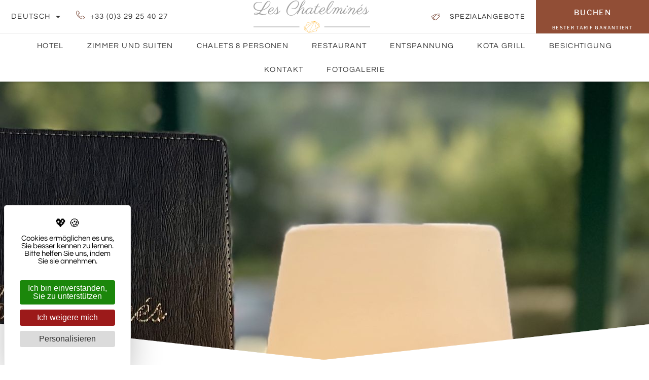

--- FILE ---
content_type: text/html; charset=UTF-8
request_url: https://www.leschatelmines.fr/de/legal-notice.html
body_size: 33146
content:
<!DOCTYPE html>
<html lang="de" class="de">
    <head>
                    <meta charset="UTF-8" /><script type="text/javascript">(window.NREUM||(NREUM={})).init={privacy:{cookies_enabled:false},ajax:{deny_list:[]},feature_flags:["soft_nav"]};(window.NREUM||(NREUM={})).loader_config={xpid:"VQUAWFVbCRACVFZVAgEGUVc=",licenseKey:"a20e775fe3",applicationID:"207750173",browserID:"207750219"};;/*! For license information please see nr-loader-full-1.307.0.min.js.LICENSE.txt */
(()=>{var e,t,r={384:(e,t,r)=>{"use strict";r.d(t,{NT:()=>a,US:()=>u,Zm:()=>o,bQ:()=>d,dV:()=>c,pV:()=>l});var n=r(6154),i=r(1863),s=r(1910);const a={beacon:"bam.nr-data.net",errorBeacon:"bam.nr-data.net"};function o(){return n.gm.NREUM||(n.gm.NREUM={}),void 0===n.gm.newrelic&&(n.gm.newrelic=n.gm.NREUM),n.gm.NREUM}function c(){let e=o();return e.o||(e.o={ST:n.gm.setTimeout,SI:n.gm.setImmediate||n.gm.setInterval,CT:n.gm.clearTimeout,XHR:n.gm.XMLHttpRequest,REQ:n.gm.Request,EV:n.gm.Event,PR:n.gm.Promise,MO:n.gm.MutationObserver,FETCH:n.gm.fetch,WS:n.gm.WebSocket},(0,s.i)(...Object.values(e.o))),e}function d(e,t){let r=o();r.initializedAgents??={},t.initializedAt={ms:(0,i.t)(),date:new Date},r.initializedAgents[e]=t}function u(e,t){o()[e]=t}function l(){return function(){let e=o();const t=e.info||{};e.info={beacon:a.beacon,errorBeacon:a.errorBeacon,...t}}(),function(){let e=o();const t=e.init||{};e.init={...t}}(),c(),function(){let e=o();const t=e.loader_config||{};e.loader_config={...t}}(),o()}},782:(e,t,r)=>{"use strict";r.d(t,{T:()=>n});const n=r(860).K7.pageViewTiming},860:(e,t,r)=>{"use strict";r.d(t,{$J:()=>u,K7:()=>c,P3:()=>d,XX:()=>i,Yy:()=>o,df:()=>s,qY:()=>n,v4:()=>a});const n="events",i="jserrors",s="browser/blobs",a="rum",o="browser/logs",c={ajax:"ajax",genericEvents:"generic_events",jserrors:i,logging:"logging",metrics:"metrics",pageAction:"page_action",pageViewEvent:"page_view_event",pageViewTiming:"page_view_timing",sessionReplay:"session_replay",sessionTrace:"session_trace",softNav:"soft_navigations",spa:"spa"},d={[c.pageViewEvent]:1,[c.pageViewTiming]:2,[c.metrics]:3,[c.jserrors]:4,[c.spa]:5,[c.ajax]:6,[c.sessionTrace]:7,[c.softNav]:8,[c.sessionReplay]:9,[c.logging]:10,[c.genericEvents]:11},u={[c.pageViewEvent]:a,[c.pageViewTiming]:n,[c.ajax]:n,[c.spa]:n,[c.softNav]:n,[c.metrics]:i,[c.jserrors]:i,[c.sessionTrace]:s,[c.sessionReplay]:s,[c.logging]:o,[c.genericEvents]:"ins"}},944:(e,t,r)=>{"use strict";r.d(t,{R:()=>i});var n=r(3241);function i(e,t){"function"==typeof console.debug&&(console.debug("New Relic Warning: https://github.com/newrelic/newrelic-browser-agent/blob/main/docs/warning-codes.md#".concat(e),t),(0,n.W)({agentIdentifier:null,drained:null,type:"data",name:"warn",feature:"warn",data:{code:e,secondary:t}}))}},993:(e,t,r)=>{"use strict";r.d(t,{A$:()=>s,ET:()=>a,TZ:()=>o,p_:()=>i});var n=r(860);const i={ERROR:"ERROR",WARN:"WARN",INFO:"INFO",DEBUG:"DEBUG",TRACE:"TRACE"},s={OFF:0,ERROR:1,WARN:2,INFO:3,DEBUG:4,TRACE:5},a="log",o=n.K7.logging},1687:(e,t,r)=>{"use strict";r.d(t,{Ak:()=>d,Ze:()=>h,x3:()=>u});var n=r(3241),i=r(7836),s=r(3606),a=r(860),o=r(2646);const c={};function d(e,t){const r={staged:!1,priority:a.P3[t]||0};l(e),c[e].get(t)||c[e].set(t,r)}function u(e,t){e&&c[e]&&(c[e].get(t)&&c[e].delete(t),p(e,t,!1),c[e].size&&f(e))}function l(e){if(!e)throw new Error("agentIdentifier required");c[e]||(c[e]=new Map)}function h(e="",t="feature",r=!1){if(l(e),!e||!c[e].get(t)||r)return p(e,t);c[e].get(t).staged=!0,f(e)}function f(e){const t=Array.from(c[e]);t.every(([e,t])=>t.staged)&&(t.sort((e,t)=>e[1].priority-t[1].priority),t.forEach(([t])=>{c[e].delete(t),p(e,t)}))}function p(e,t,r=!0){const a=e?i.ee.get(e):i.ee,c=s.i.handlers;if(!a.aborted&&a.backlog&&c){if((0,n.W)({agentIdentifier:e,type:"lifecycle",name:"drain",feature:t}),r){const e=a.backlog[t],r=c[t];if(r){for(let t=0;e&&t<e.length;++t)g(e[t],r);Object.entries(r).forEach(([e,t])=>{Object.values(t||{}).forEach(t=>{t[0]?.on&&t[0]?.context()instanceof o.y&&t[0].on(e,t[1])})})}}a.isolatedBacklog||delete c[t],a.backlog[t]=null,a.emit("drain-"+t,[])}}function g(e,t){var r=e[1];Object.values(t[r]||{}).forEach(t=>{var r=e[0];if(t[0]===r){var n=t[1],i=e[3],s=e[2];n.apply(i,s)}})}},1738:(e,t,r)=>{"use strict";r.d(t,{U:()=>f,Y:()=>h});var n=r(3241),i=r(9908),s=r(1863),a=r(944),o=r(5701),c=r(3969),d=r(8362),u=r(860),l=r(4261);function h(e,t,r,s){const h=s||r;!h||h[e]&&h[e]!==d.d.prototype[e]||(h[e]=function(){(0,i.p)(c.xV,["API/"+e+"/called"],void 0,u.K7.metrics,r.ee),(0,n.W)({agentIdentifier:r.agentIdentifier,drained:!!o.B?.[r.agentIdentifier],type:"data",name:"api",feature:l.Pl+e,data:{}});try{return t.apply(this,arguments)}catch(e){(0,a.R)(23,e)}})}function f(e,t,r,n,a){const o=e.info;null===r?delete o.jsAttributes[t]:o.jsAttributes[t]=r,(a||null===r)&&(0,i.p)(l.Pl+n,[(0,s.t)(),t,r],void 0,"session",e.ee)}},1741:(e,t,r)=>{"use strict";r.d(t,{W:()=>s});var n=r(944),i=r(4261);class s{#e(e,...t){if(this[e]!==s.prototype[e])return this[e](...t);(0,n.R)(35,e)}addPageAction(e,t){return this.#e(i.hG,e,t)}register(e){return this.#e(i.eY,e)}recordCustomEvent(e,t){return this.#e(i.fF,e,t)}setPageViewName(e,t){return this.#e(i.Fw,e,t)}setCustomAttribute(e,t,r){return this.#e(i.cD,e,t,r)}noticeError(e,t){return this.#e(i.o5,e,t)}setUserId(e,t=!1){return this.#e(i.Dl,e,t)}setApplicationVersion(e){return this.#e(i.nb,e)}setErrorHandler(e){return this.#e(i.bt,e)}addRelease(e,t){return this.#e(i.k6,e,t)}log(e,t){return this.#e(i.$9,e,t)}start(){return this.#e(i.d3)}finished(e){return this.#e(i.BL,e)}recordReplay(){return this.#e(i.CH)}pauseReplay(){return this.#e(i.Tb)}addToTrace(e){return this.#e(i.U2,e)}setCurrentRouteName(e){return this.#e(i.PA,e)}interaction(e){return this.#e(i.dT,e)}wrapLogger(e,t,r){return this.#e(i.Wb,e,t,r)}measure(e,t){return this.#e(i.V1,e,t)}consent(e){return this.#e(i.Pv,e)}}},1863:(e,t,r)=>{"use strict";function n(){return Math.floor(performance.now())}r.d(t,{t:()=>n})},1910:(e,t,r)=>{"use strict";r.d(t,{i:()=>s});var n=r(944);const i=new Map;function s(...e){return e.every(e=>{if(i.has(e))return i.get(e);const t="function"==typeof e?e.toString():"",r=t.includes("[native code]"),s=t.includes("nrWrapper");return r||s||(0,n.R)(64,e?.name||t),i.set(e,r),r})}},2555:(e,t,r)=>{"use strict";r.d(t,{D:()=>o,f:()=>a});var n=r(384),i=r(8122);const s={beacon:n.NT.beacon,errorBeacon:n.NT.errorBeacon,licenseKey:void 0,applicationID:void 0,sa:void 0,queueTime:void 0,applicationTime:void 0,ttGuid:void 0,user:void 0,account:void 0,product:void 0,extra:void 0,jsAttributes:{},userAttributes:void 0,atts:void 0,transactionName:void 0,tNamePlain:void 0};function a(e){try{return!!e.licenseKey&&!!e.errorBeacon&&!!e.applicationID}catch(e){return!1}}const o=e=>(0,i.a)(e,s)},2614:(e,t,r)=>{"use strict";r.d(t,{BB:()=>a,H3:()=>n,g:()=>d,iL:()=>c,tS:()=>o,uh:()=>i,wk:()=>s});const n="NRBA",i="SESSION",s=144e5,a=18e5,o={STARTED:"session-started",PAUSE:"session-pause",RESET:"session-reset",RESUME:"session-resume",UPDATE:"session-update"},c={SAME_TAB:"same-tab",CROSS_TAB:"cross-tab"},d={OFF:0,FULL:1,ERROR:2}},2646:(e,t,r)=>{"use strict";r.d(t,{y:()=>n});class n{constructor(e){this.contextId=e}}},2843:(e,t,r)=>{"use strict";r.d(t,{G:()=>s,u:()=>i});var n=r(3878);function i(e,t=!1,r,i){(0,n.DD)("visibilitychange",function(){if(t)return void("hidden"===document.visibilityState&&e());e(document.visibilityState)},r,i)}function s(e,t,r){(0,n.sp)("pagehide",e,t,r)}},3241:(e,t,r)=>{"use strict";r.d(t,{W:()=>s});var n=r(6154);const i="newrelic";function s(e={}){try{n.gm.dispatchEvent(new CustomEvent(i,{detail:e}))}catch(e){}}},3304:(e,t,r)=>{"use strict";r.d(t,{A:()=>s});var n=r(7836);const i=()=>{const e=new WeakSet;return(t,r)=>{if("object"==typeof r&&null!==r){if(e.has(r))return;e.add(r)}return r}};function s(e){try{return JSON.stringify(e,i())??""}catch(e){try{n.ee.emit("internal-error",[e])}catch(e){}return""}}},3333:(e,t,r)=>{"use strict";r.d(t,{$v:()=>u,TZ:()=>n,Xh:()=>c,Zp:()=>i,kd:()=>d,mq:()=>o,nf:()=>a,qN:()=>s});const n=r(860).K7.genericEvents,i=["auxclick","click","copy","keydown","paste","scrollend"],s=["focus","blur"],a=4,o=1e3,c=2e3,d=["PageAction","UserAction","BrowserPerformance"],u={RESOURCES:"experimental.resources",REGISTER:"register"}},3434:(e,t,r)=>{"use strict";r.d(t,{Jt:()=>s,YM:()=>d});var n=r(7836),i=r(5607);const s="nr@original:".concat(i.W),a=50;var o=Object.prototype.hasOwnProperty,c=!1;function d(e,t){return e||(e=n.ee),r.inPlace=function(e,t,n,i,s){n||(n="");const a="-"===n.charAt(0);for(let o=0;o<t.length;o++){const c=t[o],d=e[c];l(d)||(e[c]=r(d,a?c+n:n,i,c,s))}},r.flag=s,r;function r(t,r,n,c,d){return l(t)?t:(r||(r=""),nrWrapper[s]=t,function(e,t,r){if(Object.defineProperty&&Object.keys)try{return Object.keys(e).forEach(function(r){Object.defineProperty(t,r,{get:function(){return e[r]},set:function(t){return e[r]=t,t}})}),t}catch(e){u([e],r)}for(var n in e)o.call(e,n)&&(t[n]=e[n])}(t,nrWrapper,e),nrWrapper);function nrWrapper(){var s,o,l,h;let f;try{o=this,s=[...arguments],l="function"==typeof n?n(s,o):n||{}}catch(t){u([t,"",[s,o,c],l],e)}i(r+"start",[s,o,c],l,d);const p=performance.now();let g;try{return h=t.apply(o,s),g=performance.now(),h}catch(e){throw g=performance.now(),i(r+"err",[s,o,e],l,d),f=e,f}finally{const e=g-p,t={start:p,end:g,duration:e,isLongTask:e>=a,methodName:c,thrownError:f};t.isLongTask&&i("long-task",[t,o],l,d),i(r+"end",[s,o,h],l,d)}}}function i(r,n,i,s){if(!c||t){var a=c;c=!0;try{e.emit(r,n,i,t,s)}catch(t){u([t,r,n,i],e)}c=a}}}function u(e,t){t||(t=n.ee);try{t.emit("internal-error",e)}catch(e){}}function l(e){return!(e&&"function"==typeof e&&e.apply&&!e[s])}},3606:(e,t,r)=>{"use strict";r.d(t,{i:()=>s});var n=r(9908);s.on=a;var i=s.handlers={};function s(e,t,r,s){a(s||n.d,i,e,t,r)}function a(e,t,r,i,s){s||(s="feature"),e||(e=n.d);var a=t[s]=t[s]||{};(a[r]=a[r]||[]).push([e,i])}},3738:(e,t,r)=>{"use strict";r.d(t,{He:()=>i,Kp:()=>o,Lc:()=>d,Rz:()=>u,TZ:()=>n,bD:()=>s,d3:()=>a,jx:()=>l,sl:()=>h,uP:()=>c});const n=r(860).K7.sessionTrace,i="bstResource",s="resource",a="-start",o="-end",c="fn"+a,d="fn"+o,u="pushState",l=1e3,h=3e4},3785:(e,t,r)=>{"use strict";r.d(t,{R:()=>c,b:()=>d});var n=r(9908),i=r(1863),s=r(860),a=r(3969),o=r(993);function c(e,t,r={},c=o.p_.INFO,d=!0,u,l=(0,i.t)()){(0,n.p)(a.xV,["API/logging/".concat(c.toLowerCase(),"/called")],void 0,s.K7.metrics,e),(0,n.p)(o.ET,[l,t,r,c,d,u],void 0,s.K7.logging,e)}function d(e){return"string"==typeof e&&Object.values(o.p_).some(t=>t===e.toUpperCase().trim())}},3878:(e,t,r)=>{"use strict";function n(e,t){return{capture:e,passive:!1,signal:t}}function i(e,t,r=!1,i){window.addEventListener(e,t,n(r,i))}function s(e,t,r=!1,i){document.addEventListener(e,t,n(r,i))}r.d(t,{DD:()=>s,jT:()=>n,sp:()=>i})},3969:(e,t,r)=>{"use strict";r.d(t,{TZ:()=>n,XG:()=>o,rs:()=>i,xV:()=>a,z_:()=>s});const n=r(860).K7.metrics,i="sm",s="cm",a="storeSupportabilityMetrics",o="storeEventMetrics"},4234:(e,t,r)=>{"use strict";r.d(t,{W:()=>s});var n=r(7836),i=r(1687);class s{constructor(e,t){this.agentIdentifier=e,this.ee=n.ee.get(e),this.featureName=t,this.blocked=!1}deregisterDrain(){(0,i.x3)(this.agentIdentifier,this.featureName)}}},4261:(e,t,r)=>{"use strict";r.d(t,{$9:()=>d,BL:()=>o,CH:()=>f,Dl:()=>w,Fw:()=>y,PA:()=>m,Pl:()=>n,Pv:()=>E,Tb:()=>l,U2:()=>s,V1:()=>T,Wb:()=>x,bt:()=>b,cD:()=>v,d3:()=>R,dT:()=>c,eY:()=>p,fF:()=>h,hG:()=>i,k6:()=>a,nb:()=>g,o5:()=>u});const n="api-",i="addPageAction",s="addToTrace",a="addRelease",o="finished",c="interaction",d="log",u="noticeError",l="pauseReplay",h="recordCustomEvent",f="recordReplay",p="register",g="setApplicationVersion",m="setCurrentRouteName",v="setCustomAttribute",b="setErrorHandler",y="setPageViewName",w="setUserId",R="start",x="wrapLogger",T="measure",E="consent"},4387:(e,t,r)=>{"use strict";function n(e={}){return!(!e.id||!e.name)}function i(e){return"string"==typeof e&&e.trim().length<501||"number"==typeof e}function s(e,t){if(2!==t?.harvestEndpointVersion)return{};const r=t.agentRef.runtime.appMetadata.agents[0].entityGuid;return n(e)?{"source.id":e.id,"source.name":e.name,"source.type":e.type,"parent.id":e.parent?.id||r}:{"entity.guid":r,appId:t.agentRef.info.applicationID}}r.d(t,{Ux:()=>s,c7:()=>n,yo:()=>i})},5205:(e,t,r)=>{"use strict";r.d(t,{j:()=>S});var n=r(384),i=r(1741);var s=r(2555),a=r(3333);const o=e=>{if(!e||"string"!=typeof e)return!1;try{document.createDocumentFragment().querySelector(e)}catch{return!1}return!0};var c=r(2614),d=r(944),u=r(8122);const l="[data-nr-mask]",h=e=>(0,u.a)(e,(()=>{const e={feature_flags:[],experimental:{allow_registered_children:!1,resources:!1},mask_selector:"*",block_selector:"[data-nr-block]",mask_input_options:{color:!1,date:!1,"datetime-local":!1,email:!1,month:!1,number:!1,range:!1,search:!1,tel:!1,text:!1,time:!1,url:!1,week:!1,textarea:!1,select:!1,password:!0}};return{ajax:{deny_list:void 0,block_internal:!0,enabled:!0,autoStart:!0},api:{get allow_registered_children(){return e.feature_flags.includes(a.$v.REGISTER)||e.experimental.allow_registered_children},set allow_registered_children(t){e.experimental.allow_registered_children=t},duplicate_registered_data:!1},browser_consent_mode:{enabled:!1},distributed_tracing:{enabled:void 0,exclude_newrelic_header:void 0,cors_use_newrelic_header:void 0,cors_use_tracecontext_headers:void 0,allowed_origins:void 0},get feature_flags(){return e.feature_flags},set feature_flags(t){e.feature_flags=t},generic_events:{enabled:!0,autoStart:!0},harvest:{interval:30},jserrors:{enabled:!0,autoStart:!0},logging:{enabled:!0,autoStart:!0},metrics:{enabled:!0,autoStart:!0},obfuscate:void 0,page_action:{enabled:!0},page_view_event:{enabled:!0,autoStart:!0},page_view_timing:{enabled:!0,autoStart:!0},performance:{capture_marks:!1,capture_measures:!1,capture_detail:!0,resources:{get enabled(){return e.feature_flags.includes(a.$v.RESOURCES)||e.experimental.resources},set enabled(t){e.experimental.resources=t},asset_types:[],first_party_domains:[],ignore_newrelic:!0}},privacy:{cookies_enabled:!0},proxy:{assets:void 0,beacon:void 0},session:{expiresMs:c.wk,inactiveMs:c.BB},session_replay:{autoStart:!0,enabled:!1,preload:!1,sampling_rate:10,error_sampling_rate:100,collect_fonts:!1,inline_images:!1,fix_stylesheets:!0,mask_all_inputs:!0,get mask_text_selector(){return e.mask_selector},set mask_text_selector(t){o(t)?e.mask_selector="".concat(t,",").concat(l):""===t||null===t?e.mask_selector=l:(0,d.R)(5,t)},get block_class(){return"nr-block"},get ignore_class(){return"nr-ignore"},get mask_text_class(){return"nr-mask"},get block_selector(){return e.block_selector},set block_selector(t){o(t)?e.block_selector+=",".concat(t):""!==t&&(0,d.R)(6,t)},get mask_input_options(){return e.mask_input_options},set mask_input_options(t){t&&"object"==typeof t?e.mask_input_options={...t,password:!0}:(0,d.R)(7,t)}},session_trace:{enabled:!0,autoStart:!0},soft_navigations:{enabled:!0,autoStart:!0},spa:{enabled:!0,autoStart:!0},ssl:void 0,user_actions:{enabled:!0,elementAttributes:["id","className","tagName","type"]}}})());var f=r(6154),p=r(9324);let g=0;const m={buildEnv:p.F3,distMethod:p.Xs,version:p.xv,originTime:f.WN},v={consented:!1},b={appMetadata:{},get consented(){return this.session?.state?.consent||v.consented},set consented(e){v.consented=e},customTransaction:void 0,denyList:void 0,disabled:!1,harvester:void 0,isolatedBacklog:!1,isRecording:!1,loaderType:void 0,maxBytes:3e4,obfuscator:void 0,onerror:void 0,ptid:void 0,releaseIds:{},session:void 0,timeKeeper:void 0,registeredEntities:[],jsAttributesMetadata:{bytes:0},get harvestCount(){return++g}},y=e=>{const t=(0,u.a)(e,b),r=Object.keys(m).reduce((e,t)=>(e[t]={value:m[t],writable:!1,configurable:!0,enumerable:!0},e),{});return Object.defineProperties(t,r)};var w=r(5701);const R=e=>{const t=e.startsWith("http");e+="/",r.p=t?e:"https://"+e};var x=r(7836),T=r(3241);const E={accountID:void 0,trustKey:void 0,agentID:void 0,licenseKey:void 0,applicationID:void 0,xpid:void 0},A=e=>(0,u.a)(e,E),_=new Set;function S(e,t={},r,a){let{init:o,info:c,loader_config:d,runtime:u={},exposed:l=!0}=t;if(!c){const e=(0,n.pV)();o=e.init,c=e.info,d=e.loader_config}e.init=h(o||{}),e.loader_config=A(d||{}),c.jsAttributes??={},f.bv&&(c.jsAttributes.isWorker=!0),e.info=(0,s.D)(c);const p=e.init,g=[c.beacon,c.errorBeacon];_.has(e.agentIdentifier)||(p.proxy.assets&&(R(p.proxy.assets),g.push(p.proxy.assets)),p.proxy.beacon&&g.push(p.proxy.beacon),e.beacons=[...g],function(e){const t=(0,n.pV)();Object.getOwnPropertyNames(i.W.prototype).forEach(r=>{const n=i.W.prototype[r];if("function"!=typeof n||"constructor"===n)return;let s=t[r];e[r]&&!1!==e.exposed&&"micro-agent"!==e.runtime?.loaderType&&(t[r]=(...t)=>{const n=e[r](...t);return s?s(...t):n})})}(e),(0,n.US)("activatedFeatures",w.B)),u.denyList=[...p.ajax.deny_list||[],...p.ajax.block_internal?g:[]],u.ptid=e.agentIdentifier,u.loaderType=r,e.runtime=y(u),_.has(e.agentIdentifier)||(e.ee=x.ee.get(e.agentIdentifier),e.exposed=l,(0,T.W)({agentIdentifier:e.agentIdentifier,drained:!!w.B?.[e.agentIdentifier],type:"lifecycle",name:"initialize",feature:void 0,data:e.config})),_.add(e.agentIdentifier)}},5270:(e,t,r)=>{"use strict";r.d(t,{Aw:()=>a,SR:()=>s,rF:()=>o});var n=r(384),i=r(7767);function s(e){return!!(0,n.dV)().o.MO&&(0,i.V)(e)&&!0===e?.session_trace.enabled}function a(e){return!0===e?.session_replay.preload&&s(e)}function o(e,t){try{if("string"==typeof t?.type){if("password"===t.type.toLowerCase())return"*".repeat(e?.length||0);if(void 0!==t?.dataset?.nrUnmask||t?.classList?.contains("nr-unmask"))return e}}catch(e){}return"string"==typeof e?e.replace(/[\S]/g,"*"):"*".repeat(e?.length||0)}},5289:(e,t,r)=>{"use strict";r.d(t,{GG:()=>a,Qr:()=>c,sB:()=>o});var n=r(3878),i=r(6389);function s(){return"undefined"==typeof document||"complete"===document.readyState}function a(e,t){if(s())return e();const r=(0,i.J)(e),a=setInterval(()=>{s()&&(clearInterval(a),r())},500);(0,n.sp)("load",r,t)}function o(e){if(s())return e();(0,n.DD)("DOMContentLoaded",e)}function c(e){if(s())return e();(0,n.sp)("popstate",e)}},5607:(e,t,r)=>{"use strict";r.d(t,{W:()=>n});const n=(0,r(9566).bz)()},5701:(e,t,r)=>{"use strict";r.d(t,{B:()=>s,t:()=>a});var n=r(3241);const i=new Set,s={};function a(e,t){const r=t.agentIdentifier;s[r]??={},e&&"object"==typeof e&&(i.has(r)||(t.ee.emit("rumresp",[e]),s[r]=e,i.add(r),(0,n.W)({agentIdentifier:r,loaded:!0,drained:!0,type:"lifecycle",name:"load",feature:void 0,data:e})))}},6154:(e,t,r)=>{"use strict";r.d(t,{OF:()=>d,RI:()=>i,WN:()=>h,bv:()=>s,eN:()=>f,gm:()=>a,lR:()=>l,m:()=>c,mw:()=>o,sb:()=>u});var n=r(1863);const i="undefined"!=typeof window&&!!window.document,s="undefined"!=typeof WorkerGlobalScope&&("undefined"!=typeof self&&self instanceof WorkerGlobalScope&&self.navigator instanceof WorkerNavigator||"undefined"!=typeof globalThis&&globalThis instanceof WorkerGlobalScope&&globalThis.navigator instanceof WorkerNavigator),a=i?window:"undefined"!=typeof WorkerGlobalScope&&("undefined"!=typeof self&&self instanceof WorkerGlobalScope&&self||"undefined"!=typeof globalThis&&globalThis instanceof WorkerGlobalScope&&globalThis),o=Boolean("hidden"===a?.document?.visibilityState),c=""+a?.location,d=/iPad|iPhone|iPod/.test(a.navigator?.userAgent),u=d&&"undefined"==typeof SharedWorker,l=(()=>{const e=a.navigator?.userAgent?.match(/Firefox[/\s](\d+\.\d+)/);return Array.isArray(e)&&e.length>=2?+e[1]:0})(),h=Date.now()-(0,n.t)(),f=()=>"undefined"!=typeof PerformanceNavigationTiming&&a?.performance?.getEntriesByType("navigation")?.[0]?.responseStart},6344:(e,t,r)=>{"use strict";r.d(t,{BB:()=>u,Qb:()=>l,TZ:()=>i,Ug:()=>a,Vh:()=>s,_s:()=>o,bc:()=>d,yP:()=>c});var n=r(2614);const i=r(860).K7.sessionReplay,s="errorDuringReplay",a=.12,o={DomContentLoaded:0,Load:1,FullSnapshot:2,IncrementalSnapshot:3,Meta:4,Custom:5},c={[n.g.ERROR]:15e3,[n.g.FULL]:3e5,[n.g.OFF]:0},d={RESET:{message:"Session was reset",sm:"Reset"},IMPORT:{message:"Recorder failed to import",sm:"Import"},TOO_MANY:{message:"429: Too Many Requests",sm:"Too-Many"},TOO_BIG:{message:"Payload was too large",sm:"Too-Big"},CROSS_TAB:{message:"Session Entity was set to OFF on another tab",sm:"Cross-Tab"},ENTITLEMENTS:{message:"Session Replay is not allowed and will not be started",sm:"Entitlement"}},u=5e3,l={API:"api",RESUME:"resume",SWITCH_TO_FULL:"switchToFull",INITIALIZE:"initialize",PRELOAD:"preload"}},6389:(e,t,r)=>{"use strict";function n(e,t=500,r={}){const n=r?.leading||!1;let i;return(...r)=>{n&&void 0===i&&(e.apply(this,r),i=setTimeout(()=>{i=clearTimeout(i)},t)),n||(clearTimeout(i),i=setTimeout(()=>{e.apply(this,r)},t))}}function i(e){let t=!1;return(...r)=>{t||(t=!0,e.apply(this,r))}}r.d(t,{J:()=>i,s:()=>n})},6630:(e,t,r)=>{"use strict";r.d(t,{T:()=>n});const n=r(860).K7.pageViewEvent},6774:(e,t,r)=>{"use strict";r.d(t,{T:()=>n});const n=r(860).K7.jserrors},7295:(e,t,r)=>{"use strict";r.d(t,{Xv:()=>a,gX:()=>i,iW:()=>s});var n=[];function i(e){if(!e||s(e))return!1;if(0===n.length)return!0;if("*"===n[0].hostname)return!1;for(var t=0;t<n.length;t++){var r=n[t];if(r.hostname.test(e.hostname)&&r.pathname.test(e.pathname))return!1}return!0}function s(e){return void 0===e.hostname}function a(e){if(n=[],e&&e.length)for(var t=0;t<e.length;t++){let r=e[t];if(!r)continue;if("*"===r)return void(n=[{hostname:"*"}]);0===r.indexOf("http://")?r=r.substring(7):0===r.indexOf("https://")&&(r=r.substring(8));const i=r.indexOf("/");let s,a;i>0?(s=r.substring(0,i),a=r.substring(i)):(s=r,a="*");let[c]=s.split(":");n.push({hostname:o(c),pathname:o(a,!0)})}}function o(e,t=!1){const r=e.replace(/[.+?^${}()|[\]\\]/g,e=>"\\"+e).replace(/\*/g,".*?");return new RegExp((t?"^":"")+r+"$")}},7485:(e,t,r)=>{"use strict";r.d(t,{D:()=>i});var n=r(6154);function i(e){if(0===(e||"").indexOf("data:"))return{protocol:"data"};try{const t=new URL(e,location.href),r={port:t.port,hostname:t.hostname,pathname:t.pathname,search:t.search,protocol:t.protocol.slice(0,t.protocol.indexOf(":")),sameOrigin:t.protocol===n.gm?.location?.protocol&&t.host===n.gm?.location?.host};return r.port&&""!==r.port||("http:"===t.protocol&&(r.port="80"),"https:"===t.protocol&&(r.port="443")),r.pathname&&""!==r.pathname?r.pathname.startsWith("/")||(r.pathname="/".concat(r.pathname)):r.pathname="/",r}catch(e){return{}}}},7699:(e,t,r)=>{"use strict";r.d(t,{It:()=>s,KC:()=>o,No:()=>i,qh:()=>a});var n=r(860);const i=16e3,s=1e6,a="SESSION_ERROR",o={[n.K7.logging]:!0,[n.K7.genericEvents]:!1,[n.K7.jserrors]:!1,[n.K7.ajax]:!1}},7767:(e,t,r)=>{"use strict";r.d(t,{V:()=>i});var n=r(6154);const i=e=>n.RI&&!0===e?.privacy.cookies_enabled},7836:(e,t,r)=>{"use strict";r.d(t,{P:()=>o,ee:()=>c});var n=r(384),i=r(8990),s=r(2646),a=r(5607);const o="nr@context:".concat(a.W),c=function e(t,r){var n={},a={},u={},l=!1;try{l=16===r.length&&d.initializedAgents?.[r]?.runtime.isolatedBacklog}catch(e){}var h={on:p,addEventListener:p,removeEventListener:function(e,t){var r=n[e];if(!r)return;for(var i=0;i<r.length;i++)r[i]===t&&r.splice(i,1)},emit:function(e,r,n,i,s){!1!==s&&(s=!0);if(c.aborted&&!i)return;t&&s&&t.emit(e,r,n);var o=f(n);g(e).forEach(e=>{e.apply(o,r)});var d=v()[a[e]];d&&d.push([h,e,r,o]);return o},get:m,listeners:g,context:f,buffer:function(e,t){const r=v();if(t=t||"feature",h.aborted)return;Object.entries(e||{}).forEach(([e,n])=>{a[n]=t,t in r||(r[t]=[])})},abort:function(){h._aborted=!0,Object.keys(h.backlog).forEach(e=>{delete h.backlog[e]})},isBuffering:function(e){return!!v()[a[e]]},debugId:r,backlog:l?{}:t&&"object"==typeof t.backlog?t.backlog:{},isolatedBacklog:l};return Object.defineProperty(h,"aborted",{get:()=>{let e=h._aborted||!1;return e||(t&&(e=t.aborted),e)}}),h;function f(e){return e&&e instanceof s.y?e:e?(0,i.I)(e,o,()=>new s.y(o)):new s.y(o)}function p(e,t){n[e]=g(e).concat(t)}function g(e){return n[e]||[]}function m(t){return u[t]=u[t]||e(h,t)}function v(){return h.backlog}}(void 0,"globalEE"),d=(0,n.Zm)();d.ee||(d.ee=c)},8122:(e,t,r)=>{"use strict";r.d(t,{a:()=>i});var n=r(944);function i(e,t){try{if(!e||"object"!=typeof e)return(0,n.R)(3);if(!t||"object"!=typeof t)return(0,n.R)(4);const r=Object.create(Object.getPrototypeOf(t),Object.getOwnPropertyDescriptors(t)),s=0===Object.keys(r).length?e:r;for(let a in s)if(void 0!==e[a])try{if(null===e[a]){r[a]=null;continue}Array.isArray(e[a])&&Array.isArray(t[a])?r[a]=Array.from(new Set([...e[a],...t[a]])):"object"==typeof e[a]&&"object"==typeof t[a]?r[a]=i(e[a],t[a]):r[a]=e[a]}catch(e){r[a]||(0,n.R)(1,e)}return r}catch(e){(0,n.R)(2,e)}}},8139:(e,t,r)=>{"use strict";r.d(t,{u:()=>h});var n=r(7836),i=r(3434),s=r(8990),a=r(6154);const o={},c=a.gm.XMLHttpRequest,d="addEventListener",u="removeEventListener",l="nr@wrapped:".concat(n.P);function h(e){var t=function(e){return(e||n.ee).get("events")}(e);if(o[t.debugId]++)return t;o[t.debugId]=1;var r=(0,i.YM)(t,!0);function h(e){r.inPlace(e,[d,u],"-",p)}function p(e,t){return e[1]}return"getPrototypeOf"in Object&&(a.RI&&f(document,h),c&&f(c.prototype,h),f(a.gm,h)),t.on(d+"-start",function(e,t){var n=e[1];if(null!==n&&("function"==typeof n||"object"==typeof n)&&"newrelic"!==e[0]){var i=(0,s.I)(n,l,function(){var e={object:function(){if("function"!=typeof n.handleEvent)return;return n.handleEvent.apply(n,arguments)},function:n}[typeof n];return e?r(e,"fn-",null,e.name||"anonymous"):n});this.wrapped=e[1]=i}}),t.on(u+"-start",function(e){e[1]=this.wrapped||e[1]}),t}function f(e,t,...r){let n=e;for(;"object"==typeof n&&!Object.prototype.hasOwnProperty.call(n,d);)n=Object.getPrototypeOf(n);n&&t(n,...r)}},8362:(e,t,r)=>{"use strict";r.d(t,{d:()=>s});var n=r(9566),i=r(1741);class s extends i.W{agentIdentifier=(0,n.LA)(16)}},8374:(e,t,r)=>{r.nc=(()=>{try{return document?.currentScript?.nonce}catch(e){}return""})()},8990:(e,t,r)=>{"use strict";r.d(t,{I:()=>i});var n=Object.prototype.hasOwnProperty;function i(e,t,r){if(n.call(e,t))return e[t];var i=r();if(Object.defineProperty&&Object.keys)try{return Object.defineProperty(e,t,{value:i,writable:!0,enumerable:!1}),i}catch(e){}return e[t]=i,i}},9300:(e,t,r)=>{"use strict";r.d(t,{T:()=>n});const n=r(860).K7.ajax},9324:(e,t,r)=>{"use strict";r.d(t,{AJ:()=>a,F3:()=>i,Xs:()=>s,Yq:()=>o,xv:()=>n});const n="1.307.0",i="PROD",s="CDN",a="@newrelic/rrweb",o="1.0.1"},9566:(e,t,r)=>{"use strict";r.d(t,{LA:()=>o,ZF:()=>c,bz:()=>a,el:()=>d});var n=r(6154);const i="xxxxxxxx-xxxx-4xxx-yxxx-xxxxxxxxxxxx";function s(e,t){return e?15&e[t]:16*Math.random()|0}function a(){const e=n.gm?.crypto||n.gm?.msCrypto;let t,r=0;return e&&e.getRandomValues&&(t=e.getRandomValues(new Uint8Array(30))),i.split("").map(e=>"x"===e?s(t,r++).toString(16):"y"===e?(3&s()|8).toString(16):e).join("")}function o(e){const t=n.gm?.crypto||n.gm?.msCrypto;let r,i=0;t&&t.getRandomValues&&(r=t.getRandomValues(new Uint8Array(e)));const a=[];for(var o=0;o<e;o++)a.push(s(r,i++).toString(16));return a.join("")}function c(){return o(16)}function d(){return o(32)}},9908:(e,t,r)=>{"use strict";r.d(t,{d:()=>n,p:()=>i});var n=r(7836).ee.get("handle");function i(e,t,r,i,s){s?(s.buffer([e],i),s.emit(e,t,r)):(n.buffer([e],i),n.emit(e,t,r))}}},n={};function i(e){var t=n[e];if(void 0!==t)return t.exports;var s=n[e]={exports:{}};return r[e](s,s.exports,i),s.exports}i.m=r,i.d=(e,t)=>{for(var r in t)i.o(t,r)&&!i.o(e,r)&&Object.defineProperty(e,r,{enumerable:!0,get:t[r]})},i.f={},i.e=e=>Promise.all(Object.keys(i.f).reduce((t,r)=>(i.f[r](e,t),t),[])),i.u=e=>({95:"nr-full-compressor",222:"nr-full-recorder",891:"nr-full"}[e]+"-1.307.0.min.js"),i.o=(e,t)=>Object.prototype.hasOwnProperty.call(e,t),e={},t="NRBA-1.307.0.PROD:",i.l=(r,n,s,a)=>{if(e[r])e[r].push(n);else{var o,c;if(void 0!==s)for(var d=document.getElementsByTagName("script"),u=0;u<d.length;u++){var l=d[u];if(l.getAttribute("src")==r||l.getAttribute("data-webpack")==t+s){o=l;break}}if(!o){c=!0;var h={891:"sha512-sH9b1vawmxY9CBAXeIEMChy94Paws6LTdzOKmYb7Yv7ty3akxNyuRWPa7vKo+N5pgLKfZ+rr1V58fqKnMuxWLg==",222:"sha512-b0jX/Dk1FxVP6/by1os1Ps8hJpaq0YSXztbDUd8/LjOd174d8oxLSDllN3EDdiPEKYO9S51hOP7niSvzY7faGQ==",95:"sha512-EpklKhlCC2CuLyBzel9qzCZL/I7nKylnhjdJVmP8pPcukyDIUETsMzhV1MEGPx6qHgfyi9ABF2PQUQZxFhdPCg=="};(o=document.createElement("script")).charset="utf-8",i.nc&&o.setAttribute("nonce",i.nc),o.setAttribute("data-webpack",t+s),o.src=r,0!==o.src.indexOf(window.location.origin+"/")&&(o.crossOrigin="anonymous"),h[a]&&(o.integrity=h[a])}e[r]=[n];var f=(t,n)=>{o.onerror=o.onload=null,clearTimeout(p);var i=e[r];if(delete e[r],o.parentNode&&o.parentNode.removeChild(o),i&&i.forEach(e=>e(n)),t)return t(n)},p=setTimeout(f.bind(null,void 0,{type:"timeout",target:o}),12e4);o.onerror=f.bind(null,o.onerror),o.onload=f.bind(null,o.onload),c&&document.head.appendChild(o)}},i.r=e=>{"undefined"!=typeof Symbol&&Symbol.toStringTag&&Object.defineProperty(e,Symbol.toStringTag,{value:"Module"}),Object.defineProperty(e,"__esModule",{value:!0})},i.p="https://js-agent.newrelic.com/",(()=>{var e={85:0,959:0};i.f.j=(t,r)=>{var n=i.o(e,t)?e[t]:void 0;if(0!==n)if(n)r.push(n[2]);else{var s=new Promise((r,i)=>n=e[t]=[r,i]);r.push(n[2]=s);var a=i.p+i.u(t),o=new Error;i.l(a,r=>{if(i.o(e,t)&&(0!==(n=e[t])&&(e[t]=void 0),n)){var s=r&&("load"===r.type?"missing":r.type),a=r&&r.target&&r.target.src;o.message="Loading chunk "+t+" failed: ("+s+": "+a+")",o.name="ChunkLoadError",o.type=s,o.request=a,n[1](o)}},"chunk-"+t,t)}};var t=(t,r)=>{var n,s,[a,o,c]=r,d=0;if(a.some(t=>0!==e[t])){for(n in o)i.o(o,n)&&(i.m[n]=o[n]);if(c)c(i)}for(t&&t(r);d<a.length;d++)s=a[d],i.o(e,s)&&e[s]&&e[s][0](),e[s]=0},r=self["webpackChunk:NRBA-1.307.0.PROD"]=self["webpackChunk:NRBA-1.307.0.PROD"]||[];r.forEach(t.bind(null,0)),r.push=t.bind(null,r.push.bind(r))})(),(()=>{"use strict";i(8374);var e=i(8362),t=i(860);const r=Object.values(t.K7);var n=i(5205);var s=i(9908),a=i(1863),o=i(4261),c=i(1738);var d=i(1687),u=i(4234),l=i(5289),h=i(6154),f=i(944),p=i(5270),g=i(7767),m=i(6389),v=i(7699);class b extends u.W{constructor(e,t){super(e.agentIdentifier,t),this.agentRef=e,this.abortHandler=void 0,this.featAggregate=void 0,this.loadedSuccessfully=void 0,this.onAggregateImported=new Promise(e=>{this.loadedSuccessfully=e}),this.deferred=Promise.resolve(),!1===e.init[this.featureName].autoStart?this.deferred=new Promise((t,r)=>{this.ee.on("manual-start-all",(0,m.J)(()=>{(0,d.Ak)(e.agentIdentifier,this.featureName),t()}))}):(0,d.Ak)(e.agentIdentifier,t)}importAggregator(e,t,r={}){if(this.featAggregate)return;const n=async()=>{let n;await this.deferred;try{if((0,g.V)(e.init)){const{setupAgentSession:t}=await i.e(891).then(i.bind(i,8766));n=t(e)}}catch(e){(0,f.R)(20,e),this.ee.emit("internal-error",[e]),(0,s.p)(v.qh,[e],void 0,this.featureName,this.ee)}try{if(!this.#t(this.featureName,n,e.init))return(0,d.Ze)(this.agentIdentifier,this.featureName),void this.loadedSuccessfully(!1);const{Aggregate:i}=await t();this.featAggregate=new i(e,r),e.runtime.harvester.initializedAggregates.push(this.featAggregate),this.loadedSuccessfully(!0)}catch(e){(0,f.R)(34,e),this.abortHandler?.(),(0,d.Ze)(this.agentIdentifier,this.featureName,!0),this.loadedSuccessfully(!1),this.ee&&this.ee.abort()}};h.RI?(0,l.GG)(()=>n(),!0):n()}#t(e,r,n){if(this.blocked)return!1;switch(e){case t.K7.sessionReplay:return(0,p.SR)(n)&&!!r;case t.K7.sessionTrace:return!!r;default:return!0}}}var y=i(6630),w=i(2614),R=i(3241);class x extends b{static featureName=y.T;constructor(e){var t;super(e,y.T),this.setupInspectionEvents(e.agentIdentifier),t=e,(0,c.Y)(o.Fw,function(e,r){"string"==typeof e&&("/"!==e.charAt(0)&&(e="/"+e),t.runtime.customTransaction=(r||"http://custom.transaction")+e,(0,s.p)(o.Pl+o.Fw,[(0,a.t)()],void 0,void 0,t.ee))},t),this.importAggregator(e,()=>i.e(891).then(i.bind(i,3718)))}setupInspectionEvents(e){const t=(t,r)=>{t&&(0,R.W)({agentIdentifier:e,timeStamp:t.timeStamp,loaded:"complete"===t.target.readyState,type:"window",name:r,data:t.target.location+""})};(0,l.sB)(e=>{t(e,"DOMContentLoaded")}),(0,l.GG)(e=>{t(e,"load")}),(0,l.Qr)(e=>{t(e,"navigate")}),this.ee.on(w.tS.UPDATE,(t,r)=>{(0,R.W)({agentIdentifier:e,type:"lifecycle",name:"session",data:r})})}}var T=i(384);class E extends e.d{constructor(e){var t;(super(),h.gm)?(this.features={},(0,T.bQ)(this.agentIdentifier,this),this.desiredFeatures=new Set(e.features||[]),this.desiredFeatures.add(x),(0,n.j)(this,e,e.loaderType||"agent"),t=this,(0,c.Y)(o.cD,function(e,r,n=!1){if("string"==typeof e){if(["string","number","boolean"].includes(typeof r)||null===r)return(0,c.U)(t,e,r,o.cD,n);(0,f.R)(40,typeof r)}else(0,f.R)(39,typeof e)},t),function(e){(0,c.Y)(o.Dl,function(t,r=!1){if("string"!=typeof t&&null!==t)return void(0,f.R)(41,typeof t);const n=e.info.jsAttributes["enduser.id"];r&&null!=n&&n!==t?(0,s.p)(o.Pl+"setUserIdAndResetSession",[t],void 0,"session",e.ee):(0,c.U)(e,"enduser.id",t,o.Dl,!0)},e)}(this),function(e){(0,c.Y)(o.nb,function(t){if("string"==typeof t||null===t)return(0,c.U)(e,"application.version",t,o.nb,!1);(0,f.R)(42,typeof t)},e)}(this),function(e){(0,c.Y)(o.d3,function(){e.ee.emit("manual-start-all")},e)}(this),function(e){(0,c.Y)(o.Pv,function(t=!0){if("boolean"==typeof t){if((0,s.p)(o.Pl+o.Pv,[t],void 0,"session",e.ee),e.runtime.consented=t,t){const t=e.features.page_view_event;t.onAggregateImported.then(e=>{const r=t.featAggregate;e&&!r.sentRum&&r.sendRum()})}}else(0,f.R)(65,typeof t)},e)}(this),this.run()):(0,f.R)(21)}get config(){return{info:this.info,init:this.init,loader_config:this.loader_config,runtime:this.runtime}}get api(){return this}run(){try{const e=function(e){const t={};return r.forEach(r=>{t[r]=!!e[r]?.enabled}),t}(this.init),n=[...this.desiredFeatures];n.sort((e,r)=>t.P3[e.featureName]-t.P3[r.featureName]),n.forEach(r=>{if(!e[r.featureName]&&r.featureName!==t.K7.pageViewEvent)return;if(r.featureName===t.K7.spa)return void(0,f.R)(67);const n=function(e){switch(e){case t.K7.ajax:return[t.K7.jserrors];case t.K7.sessionTrace:return[t.K7.ajax,t.K7.pageViewEvent];case t.K7.sessionReplay:return[t.K7.sessionTrace];case t.K7.pageViewTiming:return[t.K7.pageViewEvent];default:return[]}}(r.featureName).filter(e=>!(e in this.features));n.length>0&&(0,f.R)(36,{targetFeature:r.featureName,missingDependencies:n}),this.features[r.featureName]=new r(this)})}catch(e){(0,f.R)(22,e);for(const e in this.features)this.features[e].abortHandler?.();const t=(0,T.Zm)();delete t.initializedAgents[this.agentIdentifier]?.features,delete this.sharedAggregator;return t.ee.get(this.agentIdentifier).abort(),!1}}}var A=i(2843),_=i(782);class S extends b{static featureName=_.T;constructor(e){super(e,_.T),h.RI&&((0,A.u)(()=>(0,s.p)("docHidden",[(0,a.t)()],void 0,_.T,this.ee),!0),(0,A.G)(()=>(0,s.p)("winPagehide",[(0,a.t)()],void 0,_.T,this.ee)),this.importAggregator(e,()=>i.e(891).then(i.bind(i,9018))))}}var O=i(3969);class I extends b{static featureName=O.TZ;constructor(e){super(e,O.TZ),h.RI&&document.addEventListener("securitypolicyviolation",e=>{(0,s.p)(O.xV,["Generic/CSPViolation/Detected"],void 0,this.featureName,this.ee)}),this.importAggregator(e,()=>i.e(891).then(i.bind(i,6555)))}}var P=i(6774),k=i(3878),D=i(3304);class N{constructor(e,t,r,n,i){this.name="UncaughtError",this.message="string"==typeof e?e:(0,D.A)(e),this.sourceURL=t,this.line=r,this.column=n,this.__newrelic=i}}function j(e){return M(e)?e:new N(void 0!==e?.message?e.message:e,e?.filename||e?.sourceURL,e?.lineno||e?.line,e?.colno||e?.col,e?.__newrelic,e?.cause)}function C(e){const t="Unhandled Promise Rejection: ";if(!e?.reason)return;if(M(e.reason)){try{e.reason.message.startsWith(t)||(e.reason.message=t+e.reason.message)}catch(e){}return j(e.reason)}const r=j(e.reason);return(r.message||"").startsWith(t)||(r.message=t+r.message),r}function L(e){if(e.error instanceof SyntaxError&&!/:\d+$/.test(e.error.stack?.trim())){const t=new N(e.message,e.filename,e.lineno,e.colno,e.error.__newrelic,e.cause);return t.name=SyntaxError.name,t}return M(e.error)?e.error:j(e)}function M(e){return e instanceof Error&&!!e.stack}function H(e,r,n,i,o=(0,a.t)()){"string"==typeof e&&(e=new Error(e)),(0,s.p)("err",[e,o,!1,r,n.runtime.isRecording,void 0,i],void 0,t.K7.jserrors,n.ee),(0,s.p)("uaErr",[],void 0,t.K7.genericEvents,n.ee)}var B=i(4387),K=i(993),W=i(3785);function U(e,{customAttributes:t={},level:r=K.p_.INFO}={},n,i,s=(0,a.t)()){(0,W.R)(n.ee,e,t,r,!1,i,s)}function F(e,r,n,i,c=(0,a.t)()){(0,s.p)(o.Pl+o.hG,[c,e,r,i],void 0,t.K7.genericEvents,n.ee)}function V(e,r,n,i,c=(0,a.t)()){const{start:d,end:u,customAttributes:l}=r||{},h={customAttributes:l||{}};if("object"!=typeof h.customAttributes||"string"!=typeof e||0===e.length)return void(0,f.R)(57);const p=(e,t)=>null==e?t:"number"==typeof e?e:e instanceof PerformanceMark?e.startTime:Number.NaN;if(h.start=p(d,0),h.end=p(u,c),Number.isNaN(h.start)||Number.isNaN(h.end))(0,f.R)(57);else{if(h.duration=h.end-h.start,!(h.duration<0))return(0,s.p)(o.Pl+o.V1,[h,e,i],void 0,t.K7.genericEvents,n.ee),h;(0,f.R)(58)}}function z(e,r={},n,i,c=(0,a.t)()){(0,s.p)(o.Pl+o.fF,[c,e,r,i],void 0,t.K7.genericEvents,n.ee)}function G(e){(0,c.Y)(o.eY,function(t){return Y(e,t)},e)}function Y(e,r,n){const i={};(0,f.R)(54,"newrelic.register"),r||={},r.type="MFE",r.licenseKey||=e.info.licenseKey,r.blocked=!1,r.parent=n||{};let o=()=>{};const c=e.runtime.registeredEntities,d=c.find(({metadata:{target:{id:e,name:t}}})=>e===r.id);if(d)return d.metadata.target.name!==r.name&&(d.metadata.target.name=r.name),d;const u=e=>{r.blocked=!0,o=e};e.init.api.allow_registered_children||u((0,m.J)(()=>(0,f.R)(55))),(0,B.c7)(r)||u((0,m.J)(()=>(0,f.R)(48,r))),(0,B.yo)(r.id)&&(0,B.yo)(r.name)||u((0,m.J)(()=>(0,f.R)(48,r)));const l={addPageAction:(t,n={})=>g(F,[t,{...i,...n},e],r),log:(t,n={})=>g(U,[t,{...n,customAttributes:{...i,...n.customAttributes||{}}},e],r),measure:(t,n={})=>g(V,[t,{...n,customAttributes:{...i,...n.customAttributes||{}}},e],r),noticeError:(t,n={})=>g(H,[t,{...i,...n},e],r),register:(t={})=>g(Y,[e,t],l.metadata.target),recordCustomEvent:(t,n={})=>g(z,[t,{...i,...n},e],r),setApplicationVersion:e=>p("application.version",e),setCustomAttribute:(e,t)=>p(e,t),setUserId:e=>p("enduser.id",e),metadata:{customAttributes:i,target:r}},h=()=>(r.blocked&&o(),r.blocked);h()||c.push(l);const p=(e,t)=>{h()||(i[e]=t)},g=(r,n,i)=>{if(h())return;const o=(0,a.t)();(0,s.p)(O.xV,["API/register/".concat(r.name,"/called")],void 0,t.K7.metrics,e.ee);try{return e.init.api.duplicate_registered_data&&"register"!==r.name&&r(...n,void 0,o),r(...n,i,o)}catch(e){(0,f.R)(50,e)}};return l}class q extends b{static featureName=P.T;constructor(e){var t;super(e,P.T),t=e,(0,c.Y)(o.o5,(e,r)=>H(e,r,t),t),function(e){(0,c.Y)(o.bt,function(t){e.runtime.onerror=t},e)}(e),function(e){let t=0;(0,c.Y)(o.k6,function(e,r){++t>10||(this.runtime.releaseIds[e.slice(-200)]=(""+r).slice(-200))},e)}(e),G(e);try{this.removeOnAbort=new AbortController}catch(e){}this.ee.on("internal-error",(t,r)=>{this.abortHandler&&(0,s.p)("ierr",[j(t),(0,a.t)(),!0,{},e.runtime.isRecording,r],void 0,this.featureName,this.ee)}),h.gm.addEventListener("unhandledrejection",t=>{this.abortHandler&&(0,s.p)("err",[C(t),(0,a.t)(),!1,{unhandledPromiseRejection:1},e.runtime.isRecording],void 0,this.featureName,this.ee)},(0,k.jT)(!1,this.removeOnAbort?.signal)),h.gm.addEventListener("error",t=>{this.abortHandler&&(0,s.p)("err",[L(t),(0,a.t)(),!1,{},e.runtime.isRecording],void 0,this.featureName,this.ee)},(0,k.jT)(!1,this.removeOnAbort?.signal)),this.abortHandler=this.#r,this.importAggregator(e,()=>i.e(891).then(i.bind(i,2176)))}#r(){this.removeOnAbort?.abort(),this.abortHandler=void 0}}var Z=i(8990);let X=1;function J(e){const t=typeof e;return!e||"object"!==t&&"function"!==t?-1:e===h.gm?0:(0,Z.I)(e,"nr@id",function(){return X++})}function Q(e){if("string"==typeof e&&e.length)return e.length;if("object"==typeof e){if("undefined"!=typeof ArrayBuffer&&e instanceof ArrayBuffer&&e.byteLength)return e.byteLength;if("undefined"!=typeof Blob&&e instanceof Blob&&e.size)return e.size;if(!("undefined"!=typeof FormData&&e instanceof FormData))try{return(0,D.A)(e).length}catch(e){return}}}var ee=i(8139),te=i(7836),re=i(3434);const ne={},ie=["open","send"];function se(e){var t=e||te.ee;const r=function(e){return(e||te.ee).get("xhr")}(t);if(void 0===h.gm.XMLHttpRequest)return r;if(ne[r.debugId]++)return r;ne[r.debugId]=1,(0,ee.u)(t);var n=(0,re.YM)(r),i=h.gm.XMLHttpRequest,s=h.gm.MutationObserver,a=h.gm.Promise,o=h.gm.setInterval,c="readystatechange",d=["onload","onerror","onabort","onloadstart","onloadend","onprogress","ontimeout"],u=[],l=h.gm.XMLHttpRequest=function(e){const t=new i(e),s=r.context(t);try{r.emit("new-xhr",[t],s),t.addEventListener(c,(a=s,function(){var e=this;e.readyState>3&&!a.resolved&&(a.resolved=!0,r.emit("xhr-resolved",[],e)),n.inPlace(e,d,"fn-",y)}),(0,k.jT)(!1))}catch(e){(0,f.R)(15,e);try{r.emit("internal-error",[e])}catch(e){}}var a;return t};function p(e,t){n.inPlace(t,["onreadystatechange"],"fn-",y)}if(function(e,t){for(var r in e)t[r]=e[r]}(i,l),l.prototype=i.prototype,n.inPlace(l.prototype,ie,"-xhr-",y),r.on("send-xhr-start",function(e,t){p(e,t),function(e){u.push(e),s&&(g?g.then(b):o?o(b):(m=-m,v.data=m))}(t)}),r.on("open-xhr-start",p),s){var g=a&&a.resolve();if(!o&&!a){var m=1,v=document.createTextNode(m);new s(b).observe(v,{characterData:!0})}}else t.on("fn-end",function(e){e[0]&&e[0].type===c||b()});function b(){for(var e=0;e<u.length;e++)p(0,u[e]);u.length&&(u=[])}function y(e,t){return t}return r}var ae="fetch-",oe=ae+"body-",ce=["arrayBuffer","blob","json","text","formData"],de=h.gm.Request,ue=h.gm.Response,le="prototype";const he={};function fe(e){const t=function(e){return(e||te.ee).get("fetch")}(e);if(!(de&&ue&&h.gm.fetch))return t;if(he[t.debugId]++)return t;function r(e,r,n){var i=e[r];"function"==typeof i&&(e[r]=function(){var e,r=[...arguments],s={};t.emit(n+"before-start",[r],s),s[te.P]&&s[te.P].dt&&(e=s[te.P].dt);var a=i.apply(this,r);return t.emit(n+"start",[r,e],a),a.then(function(e){return t.emit(n+"end",[null,e],a),e},function(e){throw t.emit(n+"end",[e],a),e})})}return he[t.debugId]=1,ce.forEach(e=>{r(de[le],e,oe),r(ue[le],e,oe)}),r(h.gm,"fetch",ae),t.on(ae+"end",function(e,r){var n=this;if(r){var i=r.headers.get("content-length");null!==i&&(n.rxSize=i),t.emit(ae+"done",[null,r],n)}else t.emit(ae+"done",[e],n)}),t}var pe=i(7485),ge=i(9566);class me{constructor(e){this.agentRef=e}generateTracePayload(e){const t=this.agentRef.loader_config;if(!this.shouldGenerateTrace(e)||!t)return null;var r=(t.accountID||"").toString()||null,n=(t.agentID||"").toString()||null,i=(t.trustKey||"").toString()||null;if(!r||!n)return null;var s=(0,ge.ZF)(),a=(0,ge.el)(),o=Date.now(),c={spanId:s,traceId:a,timestamp:o};return(e.sameOrigin||this.isAllowedOrigin(e)&&this.useTraceContextHeadersForCors())&&(c.traceContextParentHeader=this.generateTraceContextParentHeader(s,a),c.traceContextStateHeader=this.generateTraceContextStateHeader(s,o,r,n,i)),(e.sameOrigin&&!this.excludeNewrelicHeader()||!e.sameOrigin&&this.isAllowedOrigin(e)&&this.useNewrelicHeaderForCors())&&(c.newrelicHeader=this.generateTraceHeader(s,a,o,r,n,i)),c}generateTraceContextParentHeader(e,t){return"00-"+t+"-"+e+"-01"}generateTraceContextStateHeader(e,t,r,n,i){return i+"@nr=0-1-"+r+"-"+n+"-"+e+"----"+t}generateTraceHeader(e,t,r,n,i,s){if(!("function"==typeof h.gm?.btoa))return null;var a={v:[0,1],d:{ty:"Browser",ac:n,ap:i,id:e,tr:t,ti:r}};return s&&n!==s&&(a.d.tk=s),btoa((0,D.A)(a))}shouldGenerateTrace(e){return this.agentRef.init?.distributed_tracing?.enabled&&this.isAllowedOrigin(e)}isAllowedOrigin(e){var t=!1;const r=this.agentRef.init?.distributed_tracing;if(e.sameOrigin)t=!0;else if(r?.allowed_origins instanceof Array)for(var n=0;n<r.allowed_origins.length;n++){var i=(0,pe.D)(r.allowed_origins[n]);if(e.hostname===i.hostname&&e.protocol===i.protocol&&e.port===i.port){t=!0;break}}return t}excludeNewrelicHeader(){var e=this.agentRef.init?.distributed_tracing;return!!e&&!!e.exclude_newrelic_header}useNewrelicHeaderForCors(){var e=this.agentRef.init?.distributed_tracing;return!!e&&!1!==e.cors_use_newrelic_header}useTraceContextHeadersForCors(){var e=this.agentRef.init?.distributed_tracing;return!!e&&!!e.cors_use_tracecontext_headers}}var ve=i(9300),be=i(7295);function ye(e){return"string"==typeof e?e:e instanceof(0,T.dV)().o.REQ?e.url:h.gm?.URL&&e instanceof URL?e.href:void 0}var we=["load","error","abort","timeout"],Re=we.length,xe=(0,T.dV)().o.REQ,Te=(0,T.dV)().o.XHR;const Ee="X-NewRelic-App-Data";class Ae extends b{static featureName=ve.T;constructor(e){super(e,ve.T),this.dt=new me(e),this.handler=(e,t,r,n)=>(0,s.p)(e,t,r,n,this.ee);try{const e={xmlhttprequest:"xhr",fetch:"fetch",beacon:"beacon"};h.gm?.performance?.getEntriesByType("resource").forEach(r=>{if(r.initiatorType in e&&0!==r.responseStatus){const n={status:r.responseStatus},i={rxSize:r.transferSize,duration:Math.floor(r.duration),cbTime:0};_e(n,r.name),this.handler("xhr",[n,i,r.startTime,r.responseEnd,e[r.initiatorType]],void 0,t.K7.ajax)}})}catch(e){}fe(this.ee),se(this.ee),function(e,r,n,i){function o(e){var t=this;t.totalCbs=0,t.called=0,t.cbTime=0,t.end=T,t.ended=!1,t.xhrGuids={},t.lastSize=null,t.loadCaptureCalled=!1,t.params=this.params||{},t.metrics=this.metrics||{},t.latestLongtaskEnd=0,e.addEventListener("load",function(r){E(t,e)},(0,k.jT)(!1)),h.lR||e.addEventListener("progress",function(e){t.lastSize=e.loaded},(0,k.jT)(!1))}function c(e){this.params={method:e[0]},_e(this,e[1]),this.metrics={}}function d(t,r){e.loader_config.xpid&&this.sameOrigin&&r.setRequestHeader("X-NewRelic-ID",e.loader_config.xpid);var n=i.generateTracePayload(this.parsedOrigin);if(n){var s=!1;n.newrelicHeader&&(r.setRequestHeader("newrelic",n.newrelicHeader),s=!0),n.traceContextParentHeader&&(r.setRequestHeader("traceparent",n.traceContextParentHeader),n.traceContextStateHeader&&r.setRequestHeader("tracestate",n.traceContextStateHeader),s=!0),s&&(this.dt=n)}}function u(e,t){var n=this.metrics,i=e[0],s=this;if(n&&i){var o=Q(i);o&&(n.txSize=o)}this.startTime=(0,a.t)(),this.body=i,this.listener=function(e){try{"abort"!==e.type||s.loadCaptureCalled||(s.params.aborted=!0),("load"!==e.type||s.called===s.totalCbs&&(s.onloadCalled||"function"!=typeof t.onload)&&"function"==typeof s.end)&&s.end(t)}catch(e){try{r.emit("internal-error",[e])}catch(e){}}};for(var c=0;c<Re;c++)t.addEventListener(we[c],this.listener,(0,k.jT)(!1))}function l(e,t,r){this.cbTime+=e,t?this.onloadCalled=!0:this.called+=1,this.called!==this.totalCbs||!this.onloadCalled&&"function"==typeof r.onload||"function"!=typeof this.end||this.end(r)}function f(e,t){var r=""+J(e)+!!t;this.xhrGuids&&!this.xhrGuids[r]&&(this.xhrGuids[r]=!0,this.totalCbs+=1)}function p(e,t){var r=""+J(e)+!!t;this.xhrGuids&&this.xhrGuids[r]&&(delete this.xhrGuids[r],this.totalCbs-=1)}function g(){this.endTime=(0,a.t)()}function m(e,t){t instanceof Te&&"load"===e[0]&&r.emit("xhr-load-added",[e[1],e[2]],t)}function v(e,t){t instanceof Te&&"load"===e[0]&&r.emit("xhr-load-removed",[e[1],e[2]],t)}function b(e,t,r){t instanceof Te&&("onload"===r&&(this.onload=!0),("load"===(e[0]&&e[0].type)||this.onload)&&(this.xhrCbStart=(0,a.t)()))}function y(e,t){this.xhrCbStart&&r.emit("xhr-cb-time",[(0,a.t)()-this.xhrCbStart,this.onload,t],t)}function w(e){var t,r=e[1]||{};if("string"==typeof e[0]?0===(t=e[0]).length&&h.RI&&(t=""+h.gm.location.href):e[0]&&e[0].url?t=e[0].url:h.gm?.URL&&e[0]&&e[0]instanceof URL?t=e[0].href:"function"==typeof e[0].toString&&(t=e[0].toString()),"string"==typeof t&&0!==t.length){t&&(this.parsedOrigin=(0,pe.D)(t),this.sameOrigin=this.parsedOrigin.sameOrigin);var n=i.generateTracePayload(this.parsedOrigin);if(n&&(n.newrelicHeader||n.traceContextParentHeader))if(e[0]&&e[0].headers)o(e[0].headers,n)&&(this.dt=n);else{var s={};for(var a in r)s[a]=r[a];s.headers=new Headers(r.headers||{}),o(s.headers,n)&&(this.dt=n),e.length>1?e[1]=s:e.push(s)}}function o(e,t){var r=!1;return t.newrelicHeader&&(e.set("newrelic",t.newrelicHeader),r=!0),t.traceContextParentHeader&&(e.set("traceparent",t.traceContextParentHeader),t.traceContextStateHeader&&e.set("tracestate",t.traceContextStateHeader),r=!0),r}}function R(e,t){this.params={},this.metrics={},this.startTime=(0,a.t)(),this.dt=t,e.length>=1&&(this.target=e[0]),e.length>=2&&(this.opts=e[1]);var r=this.opts||{},n=this.target;_e(this,ye(n));var i=(""+(n&&n instanceof xe&&n.method||r.method||"GET")).toUpperCase();this.params.method=i,this.body=r.body,this.txSize=Q(r.body)||0}function x(e,r){if(this.endTime=(0,a.t)(),this.params||(this.params={}),(0,be.iW)(this.params))return;let i;this.params.status=r?r.status:0,"string"==typeof this.rxSize&&this.rxSize.length>0&&(i=+this.rxSize);const s={txSize:this.txSize,rxSize:i,duration:(0,a.t)()-this.startTime};n("xhr",[this.params,s,this.startTime,this.endTime,"fetch"],this,t.K7.ajax)}function T(e){const r=this.params,i=this.metrics;if(!this.ended){this.ended=!0;for(let t=0;t<Re;t++)e.removeEventListener(we[t],this.listener,!1);r.aborted||(0,be.iW)(r)||(i.duration=(0,a.t)()-this.startTime,this.loadCaptureCalled||4!==e.readyState?null==r.status&&(r.status=0):E(this,e),i.cbTime=this.cbTime,n("xhr",[r,i,this.startTime,this.endTime,"xhr"],this,t.K7.ajax))}}function E(e,n){e.params.status=n.status;var i=function(e,t){var r=e.responseType;return"json"===r&&null!==t?t:"arraybuffer"===r||"blob"===r||"json"===r?Q(e.response):"text"===r||""===r||void 0===r?Q(e.responseText):void 0}(n,e.lastSize);if(i&&(e.metrics.rxSize=i),e.sameOrigin&&n.getAllResponseHeaders().indexOf(Ee)>=0){var a=n.getResponseHeader(Ee);a&&((0,s.p)(O.rs,["Ajax/CrossApplicationTracing/Header/Seen"],void 0,t.K7.metrics,r),e.params.cat=a.split(", ").pop())}e.loadCaptureCalled=!0}r.on("new-xhr",o),r.on("open-xhr-start",c),r.on("open-xhr-end",d),r.on("send-xhr-start",u),r.on("xhr-cb-time",l),r.on("xhr-load-added",f),r.on("xhr-load-removed",p),r.on("xhr-resolved",g),r.on("addEventListener-end",m),r.on("removeEventListener-end",v),r.on("fn-end",y),r.on("fetch-before-start",w),r.on("fetch-start",R),r.on("fn-start",b),r.on("fetch-done",x)}(e,this.ee,this.handler,this.dt),this.importAggregator(e,()=>i.e(891).then(i.bind(i,3845)))}}function _e(e,t){var r=(0,pe.D)(t),n=e.params||e;n.hostname=r.hostname,n.port=r.port,n.protocol=r.protocol,n.host=r.hostname+":"+r.port,n.pathname=r.pathname,e.parsedOrigin=r,e.sameOrigin=r.sameOrigin}const Se={},Oe=["pushState","replaceState"];function Ie(e){const t=function(e){return(e||te.ee).get("history")}(e);return!h.RI||Se[t.debugId]++||(Se[t.debugId]=1,(0,re.YM)(t).inPlace(window.history,Oe,"-")),t}var Pe=i(3738);function ke(e){(0,c.Y)(o.BL,function(r=Date.now()){const n=r-h.WN;n<0&&(0,f.R)(62,r),(0,s.p)(O.XG,[o.BL,{time:n}],void 0,t.K7.metrics,e.ee),e.addToTrace({name:o.BL,start:r,origin:"nr"}),(0,s.p)(o.Pl+o.hG,[n,o.BL],void 0,t.K7.genericEvents,e.ee)},e)}const{He:De,bD:Ne,d3:je,Kp:Ce,TZ:Le,Lc:Me,uP:He,Rz:Be}=Pe;class Ke extends b{static featureName=Le;constructor(e){var r;super(e,Le),r=e,(0,c.Y)(o.U2,function(e){if(!(e&&"object"==typeof e&&e.name&&e.start))return;const n={n:e.name,s:e.start-h.WN,e:(e.end||e.start)-h.WN,o:e.origin||"",t:"api"};n.s<0||n.e<0||n.e<n.s?(0,f.R)(61,{start:n.s,end:n.e}):(0,s.p)("bstApi",[n],void 0,t.K7.sessionTrace,r.ee)},r),ke(e);if(!(0,g.V)(e.init))return void this.deregisterDrain();const n=this.ee;let d;Ie(n),this.eventsEE=(0,ee.u)(n),this.eventsEE.on(He,function(e,t){this.bstStart=(0,a.t)()}),this.eventsEE.on(Me,function(e,r){(0,s.p)("bst",[e[0],r,this.bstStart,(0,a.t)()],void 0,t.K7.sessionTrace,n)}),n.on(Be+je,function(e){this.time=(0,a.t)(),this.startPath=location.pathname+location.hash}),n.on(Be+Ce,function(e){(0,s.p)("bstHist",[location.pathname+location.hash,this.startPath,this.time],void 0,t.K7.sessionTrace,n)});try{d=new PerformanceObserver(e=>{const r=e.getEntries();(0,s.p)(De,[r],void 0,t.K7.sessionTrace,n)}),d.observe({type:Ne,buffered:!0})}catch(e){}this.importAggregator(e,()=>i.e(891).then(i.bind(i,6974)),{resourceObserver:d})}}var We=i(6344);class Ue extends b{static featureName=We.TZ;#n;recorder;constructor(e){var r;let n;super(e,We.TZ),r=e,(0,c.Y)(o.CH,function(){(0,s.p)(o.CH,[],void 0,t.K7.sessionReplay,r.ee)},r),function(e){(0,c.Y)(o.Tb,function(){(0,s.p)(o.Tb,[],void 0,t.K7.sessionReplay,e.ee)},e)}(e);try{n=JSON.parse(localStorage.getItem("".concat(w.H3,"_").concat(w.uh)))}catch(e){}(0,p.SR)(e.init)&&this.ee.on(o.CH,()=>this.#i()),this.#s(n)&&this.importRecorder().then(e=>{e.startRecording(We.Qb.PRELOAD,n?.sessionReplayMode)}),this.importAggregator(this.agentRef,()=>i.e(891).then(i.bind(i,6167)),this),this.ee.on("err",e=>{this.blocked||this.agentRef.runtime.isRecording&&(this.errorNoticed=!0,(0,s.p)(We.Vh,[e],void 0,this.featureName,this.ee))})}#s(e){return e&&(e.sessionReplayMode===w.g.FULL||e.sessionReplayMode===w.g.ERROR)||(0,p.Aw)(this.agentRef.init)}importRecorder(){return this.recorder?Promise.resolve(this.recorder):(this.#n??=Promise.all([i.e(891),i.e(222)]).then(i.bind(i,4866)).then(({Recorder:e})=>(this.recorder=new e(this),this.recorder)).catch(e=>{throw this.ee.emit("internal-error",[e]),this.blocked=!0,e}),this.#n)}#i(){this.blocked||(this.featAggregate?this.featAggregate.mode!==w.g.FULL&&this.featAggregate.initializeRecording(w.g.FULL,!0,We.Qb.API):this.importRecorder().then(()=>{this.recorder.startRecording(We.Qb.API,w.g.FULL)}))}}var Fe=i(3333);const Ve={},ze=new Set;function Ge(e){return"string"==typeof e?{type:"string",size:(new TextEncoder).encode(e).length}:e instanceof ArrayBuffer?{type:"ArrayBuffer",size:e.byteLength}:e instanceof Blob?{type:"Blob",size:e.size}:e instanceof DataView?{type:"DataView",size:e.byteLength}:ArrayBuffer.isView(e)?{type:"TypedArray",size:e.byteLength}:{type:"unknown",size:0}}class Ye{constructor(e,t){this.timestamp=(0,a.t)(),this.currentUrl=window.location.href,this.socketId=(0,ge.LA)(8),this.requestedUrl=e,this.requestedProtocols=Array.isArray(t)?t.join(","):t||"",this.openedAt=void 0,this.protocol=void 0,this.extensions=void 0,this.binaryType=void 0,this.messageOrigin=void 0,this.messageCount=void 0,this.messageBytes=void 0,this.messageBytesMin=void 0,this.messageBytesMax=void 0,this.messageTypes=void 0,this.sendCount=void 0,this.sendBytes=void 0,this.sendBytesMin=void 0,this.sendBytesMax=void 0,this.sendTypes=void 0,this.closedAt=void 0,this.closeCode=void 0,this.closeReason=void 0,this.closeWasClean=void 0,this.connectedDuration=void 0,this.hasErrors=void 0}}class qe extends b{static featureName=Fe.TZ;constructor(e){super(e,Fe.TZ);const r=e.init.feature_flags.includes("websockets"),n=[e.init.page_action.enabled,e.init.performance.capture_marks,e.init.performance.capture_measures,e.init.performance.resources.enabled,e.init.user_actions.enabled,r];var d;let u,l;if(d=e,(0,c.Y)(o.hG,(e,t)=>F(e,t,d),d),function(e){(0,c.Y)(o.fF,(t,r)=>z(t,r,e),e)}(e),ke(e),G(e),function(e){(0,c.Y)(o.V1,(t,r)=>V(t,r,e),e)}(e),r&&(l=function(e){if(!(0,T.dV)().o.WS)return e;const t=e.get("websockets");if(Ve[t.debugId]++)return t;Ve[t.debugId]=1,(0,A.G)(()=>{const e=(0,a.t)();ze.forEach(r=>{r.nrData.closedAt=e,r.nrData.closeCode=1001,r.nrData.closeReason="Page navigating away",r.nrData.closeWasClean=!1,r.nrData.openedAt&&(r.nrData.connectedDuration=e-r.nrData.openedAt),t.emit("ws",[r.nrData],r)})});class r extends WebSocket{static name="WebSocket";static toString(){return"function WebSocket() { [native code] }"}toString(){return"[object WebSocket]"}get[Symbol.toStringTag](){return r.name}#a(e){(e.__newrelic??={}).socketId=this.nrData.socketId,this.nrData.hasErrors??=!0}constructor(...e){super(...e),this.nrData=new Ye(e[0],e[1]),this.addEventListener("open",()=>{this.nrData.openedAt=(0,a.t)(),["protocol","extensions","binaryType"].forEach(e=>{this.nrData[e]=this[e]}),ze.add(this)}),this.addEventListener("message",e=>{const{type:t,size:r}=Ge(e.data);this.nrData.messageOrigin??=e.origin,this.nrData.messageCount=(this.nrData.messageCount??0)+1,this.nrData.messageBytes=(this.nrData.messageBytes??0)+r,this.nrData.messageBytesMin=Math.min(this.nrData.messageBytesMin??1/0,r),this.nrData.messageBytesMax=Math.max(this.nrData.messageBytesMax??0,r),(this.nrData.messageTypes??"").includes(t)||(this.nrData.messageTypes=this.nrData.messageTypes?"".concat(this.nrData.messageTypes,",").concat(t):t)}),this.addEventListener("close",e=>{this.nrData.closedAt=(0,a.t)(),this.nrData.closeCode=e.code,this.nrData.closeReason=e.reason,this.nrData.closeWasClean=e.wasClean,this.nrData.connectedDuration=this.nrData.closedAt-this.nrData.openedAt,ze.delete(this),t.emit("ws",[this.nrData],this)})}addEventListener(e,t,...r){const n=this,i="function"==typeof t?function(...e){try{return t.apply(this,e)}catch(e){throw n.#a(e),e}}:t?.handleEvent?{handleEvent:function(...e){try{return t.handleEvent.apply(t,e)}catch(e){throw n.#a(e),e}}}:t;return super.addEventListener(e,i,...r)}send(e){if(this.readyState===WebSocket.OPEN){const{type:t,size:r}=Ge(e);this.nrData.sendCount=(this.nrData.sendCount??0)+1,this.nrData.sendBytes=(this.nrData.sendBytes??0)+r,this.nrData.sendBytesMin=Math.min(this.nrData.sendBytesMin??1/0,r),this.nrData.sendBytesMax=Math.max(this.nrData.sendBytesMax??0,r),(this.nrData.sendTypes??"").includes(t)||(this.nrData.sendTypes=this.nrData.sendTypes?"".concat(this.nrData.sendTypes,",").concat(t):t)}try{return super.send(e)}catch(e){throw this.#a(e),e}}close(...e){try{super.close(...e)}catch(e){throw this.#a(e),e}}}return h.gm.WebSocket=r,t}(this.ee)),h.RI){if(fe(this.ee),se(this.ee),u=Ie(this.ee),e.init.user_actions.enabled){function f(t){const r=(0,pe.D)(t);return e.beacons.includes(r.hostname+":"+r.port)}function p(){u.emit("navChange")}Fe.Zp.forEach(e=>(0,k.sp)(e,e=>(0,s.p)("ua",[e],void 0,this.featureName,this.ee),!0)),Fe.qN.forEach(e=>{const t=(0,m.s)(e=>{(0,s.p)("ua",[e],void 0,this.featureName,this.ee)},500,{leading:!0});(0,k.sp)(e,t)}),h.gm.addEventListener("error",()=>{(0,s.p)("uaErr",[],void 0,t.K7.genericEvents,this.ee)},(0,k.jT)(!1,this.removeOnAbort?.signal)),this.ee.on("open-xhr-start",(e,r)=>{f(e[1])||r.addEventListener("readystatechange",()=>{2===r.readyState&&(0,s.p)("uaXhr",[],void 0,t.K7.genericEvents,this.ee)})}),this.ee.on("fetch-start",e=>{e.length>=1&&!f(ye(e[0]))&&(0,s.p)("uaXhr",[],void 0,t.K7.genericEvents,this.ee)}),u.on("pushState-end",p),u.on("replaceState-end",p),window.addEventListener("hashchange",p,(0,k.jT)(!0,this.removeOnAbort?.signal)),window.addEventListener("popstate",p,(0,k.jT)(!0,this.removeOnAbort?.signal))}if(e.init.performance.resources.enabled&&h.gm.PerformanceObserver?.supportedEntryTypes.includes("resource")){new PerformanceObserver(e=>{e.getEntries().forEach(e=>{(0,s.p)("browserPerformance.resource",[e],void 0,this.featureName,this.ee)})}).observe({type:"resource",buffered:!0})}}r&&l.on("ws",e=>{(0,s.p)("ws-complete",[e],void 0,this.featureName,this.ee)});try{this.removeOnAbort=new AbortController}catch(g){}this.abortHandler=()=>{this.removeOnAbort?.abort(),this.abortHandler=void 0},n.some(e=>e)?this.importAggregator(e,()=>i.e(891).then(i.bind(i,8019))):this.deregisterDrain()}}var Ze=i(2646);const Xe=new Map;function Je(e,t,r,n,i=!0){if("object"!=typeof t||!t||"string"!=typeof r||!r||"function"!=typeof t[r])return(0,f.R)(29);const s=function(e){return(e||te.ee).get("logger")}(e),a=(0,re.YM)(s),o=new Ze.y(te.P);o.level=n.level,o.customAttributes=n.customAttributes,o.autoCaptured=i;const c=t[r]?.[re.Jt]||t[r];return Xe.set(c,o),a.inPlace(t,[r],"wrap-logger-",()=>Xe.get(c)),s}var Qe=i(1910);class $e extends b{static featureName=K.TZ;constructor(e){var t;super(e,K.TZ),t=e,(0,c.Y)(o.$9,(e,r)=>U(e,r,t),t),function(e){(0,c.Y)(o.Wb,(t,r,{customAttributes:n={},level:i=K.p_.INFO}={})=>{Je(e.ee,t,r,{customAttributes:n,level:i},!1)},e)}(e),G(e);const r=this.ee;["log","error","warn","info","debug","trace"].forEach(e=>{(0,Qe.i)(h.gm.console[e]),Je(r,h.gm.console,e,{level:"log"===e?"info":e})}),this.ee.on("wrap-logger-end",function([e]){const{level:t,customAttributes:n,autoCaptured:i}=this;(0,W.R)(r,e,n,t,i)}),this.importAggregator(e,()=>i.e(891).then(i.bind(i,5288)))}}new E({features:[x,S,Ke,Ue,Ae,I,q,qe,$e],loaderType:"pro"})})()})();</script>
            <meta name="viewport" content="width=device-width, initial-scale=1">
            <meta name="format-detection" content="telephone=no" />
            <title>Charmantes Hotel der Vogesen | Die rechtlichen Hinweise des chatelminés Hotels</title>
            <meta name="description" content="Offizielle Website | Entdecken Sie die rechtlichen Hinweise des Hotels chatelminés und genießen Sie einen einzigartigen Aufenthalt in La Bresse. Buchen Sie mit wenigen Klicks!">
            <meta name="keywords" content="">
                            <meta name="robots" content="index, follow, all">
                    
                                                        <link rel="alternate" type="text/html" hreflang="fr" href="https://www.leschatelmines.fr/fr/mentions-legales.html" title="fr"/>
                                    <link rel="alternate" type="text/html" hreflang="en" href="https://www.leschatelmines.fr/en/legal-notice.html" title="en"/>
                                    <link rel="alternate" type="text/html" hreflang="de" href="https://www.leschatelmines.fr/de/legal-notice.html" title="de"/>
                                    
                <meta property="og:type"        content="website" />
        <meta property="og:url"         content="https://www.leschatelmines.fr/de/legal-notice.html" />
        <meta property="og:title"       content="Charmantes Hotel der Vogesen | Die rechtlichen Hinweise des chatelminés Hotels" />
        <meta property="og:description" content="Offizielle Website | Entdecken Sie die rechtlichen Hinweise des Hotels chatelminés und genießen Sie einen einzigartigen Aufenthalt in La Bresse. Buchen Sie mit wenigen Klicks!" />
        <meta property="og:image" content="https://www.leschatelmines.fr/uploads/media/hotel-chatelmines-la-bresse-191523.png" />

        <link rel="apple-touch-icon" sizes="180x180" href="/assets/img/favicon/apple-touch-icon.png">
        <link rel="icon" type="image/png" sizes="32x32" href="/assets/img/favicon/favicon-32x32.png">
        <link rel="icon" type="image/png" sizes="16x16" href="/assets/img/favicon/favicon-16x16.png">
        <link rel="manifest" href="/assets/img/favicon/site.webmanifest">
        <link rel="mask-icon" href="/safari-pinned-tab.svg" color="#914e36">
        <meta name="msapplication-TileColor" content="#914e36">
        <meta name="theme-color" content="#ffffff">
        <link rel="stylesheet" id="rsvit_fontawsome-css"  href="https://cdnjs.cloudflare.com/ajax/libs/font-awesome/4.7.0/css/font-awesome.min.css?ver=4.8.1" type="text/css" media="all" />
                <link rel="stylesheet" href="/css/tourisme-niv2-head.css">
    

        <script type="text/javascript" src="https://tarteaucitron.io/load.js?domain=leschatelmines.fr&uuid=cef6985e6d7e68f3a915976e446f9720d20dce3a"></script>
    </head>

    <body itemscope itemtype="https://schema.org/Hotel">
        <meta itemprop="name" content="Les Chatelminés" />

        <div class="header-body-opacity" data-action="menu-close modal-close" data-element="background-total"></div>

        <header id="header">
            <div class="partHaut">
                <a href="/de/" title="Hotel Les Chatelminés" class="logo"><img src="/assets/img/hotel-chatelmines-logo.png" alt="Les Chatelminés" /></a>
                <div id="btnNav" class="icon-menu"></div>
                <div class="part1">
                    <div class="langues">                    <span class="langueencours">Deutsch<span class="icon-arrow-down2"></span></span>
    <div class="listederoulante">
    <div class="fondliste">
                                                                            <a href="https://www.leschatelmines.fr/fr/mentions-legales.html" title="Français" class="lienLangue ">Français</a>
                                                                                        <a href="https://www.leschatelmines.fr/en/legal-notice.html" title="Anglais" class="lienLangue ">English</a>
                                                                                        <a href="https://www.leschatelmines.fr/de/legal-notice.html" title="Allemand" class="lienLangue active">Deutsch</a>
                        </div>
</div></div>
                    <span class="tel"><span class="icon-phone"></span>+33 (0)3 29 25 40 27</span>
                </div>
                <div class="part2">
                    <div class="navHeader">
<ul class="menu"><!--
                                                                
                    --><li class="  li-offers">
                                    <a href="https://www.leschatelmines.fr/de/spezialangebote.html" id="spezialangebote-0" class="offers  " title="Spezialangebote">
                        <span class="icone icon-offers"></span>                        <span class="intitule">Spezialangebote</span>
                    </a>
                                            </li><!--
            
--></ul></div>
                    <div class="btnQS">
                        <div class="icon-calendar"></div>
                        <div class="intitule">Buchen</div>
                        <div class="smallText">Bester Tarif garantiert</div>
                    </div>
                    <div class="clear"></div>
                </div>
            </div>
            <div class="navDesktop">
<ul class="menu"><!--
                                                                
                    --><li class="  li-wilkommen">
                                    <a href="https://www.leschatelmines.fr/de/" id="wilkommen-0" class="wilkommen  " title="Hotel"><span class="souligne"></span>Hotel</a>
                                                    </li><!--
                                                                    
                    --><li class="  li-chambres">
                                    <a href="https://www.leschatelmines.fr/de/zimmer.html" id="zimmer-1" class="chambres  " title="Zimmer und Suiten"><span class="souligne"></span>Zimmer und Suiten</a>
                                                    </li><!--
                                                                    
                    --><li class="  li-chalets-de">
                                    <a href="https://www.leschatelmines.fr/de/chalets-de.html" id="chalets-de-2" class="chalets-de  " title="Chalets 8 Personen"><span class="souligne"></span>Chalets 8 Personen</a>
                                                    </li><!--
                                                                    
                    --><li class="  li-restaurant">
                                    <a href="https://www.leschatelmines.fr/de/restaurant.html" id="restaurant-3" class="restaurant  " title="Restaurant"><span class="souligne"></span>Restaurant</a>
                                                    </li><!--
                                                                    
                    --><li class="  li-wohlbefinden">
                                    <a href="https://www.leschatelmines.fr/de/wohlbefinden.html" id="wohlbefinden-4" class="wohlbefinden  " title="Entspannung"><span class="souligne"></span>Entspannung</a>
                                                    </li><!--
                                                                    
                    --><li class="  li-kota-grill">
                                    <a href="https://www.leschatelmines.fr/de/kota-grill.html" id="kota-grill-5" class="kota-grill  " title="Kota Grill"><span class="souligne"></span>Kota Grill</a>
                                                    </li><!--
                                                                    
                    --><li class="  li-visiter">
                                    <a href="https://www.leschatelmines.fr/de/besichtigung.html" id="besichtigung-6" class="visiter  " title="Besichtigung"><span class="souligne"></span>Besichtigung</a>
                                                    </li><!--
                                                                    
                    --><li class="  li-kontakt">
                                    <a href="https://www.leschatelmines.fr/de/kontakt.html" id="kontakt-7" class="kontakt  " title="Kontakt"><span class="souligne"></span>Kontakt</a>
                                                    </li><!--
                                                                    
                    --><li class="  li-fotogalerie">
                                    <a href="https://www.leschatelmines.fr/de/fotogalerie.html" id="fotogalerie-8" class="fotogalerie  " title="Fotogalerie"><span class="souligne"></span>Fotogalerie</a>
                                                    </li><!--
            
--></ul></div>
        </header>

        <div id="pictosMobile">
            <a href="tel:+33329254027" class="htm-phone" title="Tel. Les Chatelminés">
                <i class="icon-phone"></i>
            </a>
            <a href="https://goo.gl/maps/9E3QHL4xYEy" class="htm-access" title="Kontakt Les Chatelminés" target="_blank">
                <i class="icon-access"></i>
            </a>
            <a href="https://www.leschatelmines.fr/de/kontakt.html#anchorForm" class="hidden-in-desktop" title="Kontakt Les Chatelminés"><i class="icon-mail"></i></a>
                
<div class="htm-language-choice" data-action="language-choice">
    <span class="language-active">
                                                                                                de
                                        </span>
    <span class="language-selector" >
                                    <a href="https://www.leschatelmines.fr/fr/mentions-legales.html" title="Français">
                    fr
                </a>
                                                <a href="https://www.leschatelmines.fr/en/legal-notice.html" title="Anglais">
                    en
                </a>
                                            </span>
</div>
        </div>

        <div id="cacheNav"></div>
        <div id="tailleQS">
            <div id="fixedQS" data-best-price="resa-bar">
                <div class="barreTop"></div>
                <div class="icon-cross"></div>

                <div class="booking-bar-one-part">
                    <div class="tableTx">
                        <div class="tableCellTx">
                            <div class="h1Type1">Buchen Sie Ihren Aufenthalt</div>
                            <div class="h2Type1">Am besten Preis-Garantie</div>
                            

                                                                                                                                                                                                                                                                                                                                                                                                                                                                                                                                                                                                                                                                                                                                                                                                                                                                                                                                                                                                                                                                                                                                                                                                                                                                                            
<form class="form-qs" data-action="form-qs" action="https://secure.reservit.com/reservit/reserhotel.php" method="get" target="_blank" enctype="multipart/form-data">
    <input type="hidden" name="lang" value="de">
    <input type="hidden" name="hotelid" value="896">
    <input type="hidden" name="custid" value="2">
    <input type="hidden" name="id" value="233">
    <input type="hidden" name="m" value="booking">
        
                                                            
    <label class="form-qs-field-container form-qs-date form-qs-begin form-qs-isset" data-form-qs="container">
        <span class="form-qs-label form-qs-label hidden-in-responsive">Ankunft</span>
        <span class="form-m-field">
            <input type="text" value="01/20/2026" name="begindate" class="form-qs-input" data-qs="start-calendar" data-input-resize="true" readonly>
            <span class="plus">+</span>
        </span>
    </label>
    <input type="hidden" name="arrivalDate" value="01/20/2026">

        <label class="form-qs-field-container form-qs-date form-qs-end form-qs-isset" data-form-qs="container">
        <span class="form-qs-label form-qs-label hidden-in-responsive">Abfahrt</span>
        <span class="form-m-field">
            <input type="text" value="01/21/2026" name="enddate" class="form-qs-input" data-qs="end-calendar" data-input-resize="true" readonly>
            <span class="plus">+</span>
        </span>
    </label>
    <input type="hidden" name="departureDate" value="01/21/2026">

        <!--SELECT-->
    <label class="form-qs-field-container form-qs-people">
        <span class="form-qs-label form-qs-label hidden-in-responsive">Personen</span>
        <div class="compteur" data-min="1" data-max="10">
            <span class="plusmoins moins">-</span>
            <input type="text" value="2" class="select_adult form-qs-input" data-qs="compteur" readonly>
            <span class="plusmoins plus">+</span>
            <input type="hidden" value="40,40" name="roomAge1" class="select_adult form-qs-input" data-qs="select-adult" readonly>
        </div>
            </label>

    <input type="submit" class="btn-booking btnType1" value="Buchen">
    <div class="clear"></div>
</form>                        </div>
                    </div>
                </div>
                <div class="partBottom">
                    <div class="guest-app" data-guest-app="true" itemscope="" itemtype="https://schema.org/WebPage">
                        <div class="guest-app-rating" itemprop="aggregateRating" itemscope="" itemtype="https://schema.org/AggregateRating">
                            <div class="guest-app-note">
                                Zufriedenheitsbewertung: <span itemprop="ratingValue" data-guest-app="rate"><span class="elioloader"></span></span> / <span itemprop="bestRating">10</span>
                            </div>
                            <div class="guest-app-vote" data-guest-app="reviews">
                                <span class="elioloader"></span>
                            </div>
                        </div>
                    </div>
                    <div class="clear"></div>
                </div>
            </div>
        </div>
        <div id="tailleNav">
            <div id="navMobile">
                <div class="fauxFond"></div>
                <div class="icon-cross"></div>
                <div class="intra">
                    <div class="scroller">
                        <div class="nav1">
<ul class="menu"><!--
                                                                
                    --><li class="  li-wilkommen">
                                    <a href="https://www.leschatelmines.fr/de/" id="wilkommen-0" class="wilkommen  " title="Hotel"><span class="souligne"></span>Hotel</a>
                                                    </li><!--
                                                                    
                    --><li class="  li-zimmer">
                                    <a href="https://www.leschatelmines.fr/de/zimmer.html" id="zimmer-1" class="zimmer  " title="Zimmer und Suiten"><span class="souligne"></span>Zimmer und Suiten</a>
                                                    </li><!--
                                                                    
                    --><li class="  li-chalets-de">
                                    <a href="https://www.leschatelmines.fr/de/chalets-de.html" id="chalets-de-2" class="chalets-de  " title="Chalets 8 Personen"><span class="souligne"></span>Chalets 8 Personen</a>
                                                    </li><!--
                                                                    
                    --><li class="  li-restaurant">
                                    <a href="https://www.leschatelmines.fr/de/restaurant.html" id="restaurant-3" class="restaurant  " title="Restaurant"><span class="souligne"></span>Restaurant</a>
                                                    </li><!--
                                                                    
                    --><li class="  li-kota-grill">
                                    <a href="https://www.leschatelmines.fr/de/kota-grill.html" id="kota-grill-4" class="kota-grill  " title="Kota Grill"><span class="souligne"></span>Kota Grill</a>
                                                    </li><!--
                                                                    
                    --><li class="  li-wohlbefinden">
                                    <a href="https://www.leschatelmines.fr/de/wohlbefinden.html" id="wohlbefinden-5" class="wohlbefinden  " title="Entspannung"><span class="souligne"></span>Entspannung</a>
                                                    </li><!--
                                                                    
                    --><li class="  li-besichtigung">
                                    <a href="https://www.leschatelmines.fr/de/besichtigung.html" id="besichtigung-6" class="besichtigung  " title="Besichtigung"><span class="souligne"></span>Besichtigung</a>
                                                    </li><!--
                                                                    
                    --><li class="  li-kontakt">
                                    <a href="https://www.leschatelmines.fr/de/kontakt.html" id="kontakt-7" class="kontakt  " title="Kontakt"><span class="souligne"></span>Kontakt</a>
                                                    </li><!--
            
--></ul></div>
                        <div class="nav2">
<ul class="menu"><!--
                                                                
                    --><li class="  li-gift">
                                    <a href="https://www.leschatelmines.fr/de/geschenkgutscheine.html" id="geschenkgutscheine-0" class="gift  " title="Geschenkgutscheine">
                        <span class="icone icon-gift"></span>                        <span class="intitule">Geschenkgutscheine</span>
                    </a>
                                            </li><!--
                                                                    
                    --><li class="  li-offers">
                                    <a href="https://www.leschatelmines.fr/de/spezialangebote.html" id="spezialangebote-1" class="offers  " title="Spezialangebote">
                        <span class="icone icon-offers"></span>                        <span class="intitule">Spezialangebote</span>
                    </a>
                                            </li><!--
                                                                    
                    --><li class="  li-star-empty">
                                    <a href="https://www.leschatelmines.fr/de/kundenbewertungen.html" id="kundenbewertungen-2" class="star-empty  " title="Kundenbewertungen">
                        <span class="icone icon-star-empty"></span>                        <span class="intitule">Kundenbewertungen</span>
                    </a>
                                            </li><!--
                                                                    
                    --><li class="  li-photo">
                                    <a href="https://www.leschatelmines.fr/de/fotogalerie.html" id="fotogalerie-3" class="photo  " title="Fotogalerie">
                        <span class="icone icon-photo"></span>                        <span class="intitule">Fotogalerie</span>
                    </a>
                                            </li><!--
                                                                    
                    --><li class="  li-news">
                                    <a href="https://www.leschatelmines.fr/de/actualites.html" id="actualites-4" class="news  " title="News">
                        <span class="icone icon-news"></span>                        <span class="intitule">News</span>
                    </a>
                                            </li><!--
            
--></ul></div>
                    </div>
                </div>
            </div>
        </div>

                                        
                            
                                                                                                                                    
    <div class="sepHeader"></div>
    <div class="petitHeader">        <div class="sliderFullScreen">
        <div class="sliderimgBG">
                                            <div class="photoSlider">
                    <div class="background">
                        <picture class="lazyPicture">
                            <!--[if IE 9]><video style="display: none;"><![endif]-->
                            <source srcset="/assets/img/transparent.png" data-src="/cache/9/0/a/e/2/90ae27196ff5b2232c249b76d48dbbe79b0e202c.jpeg" media="(max-width: 1240px)" data-media="1240">
                            <source srcset="/assets/img/transparent.png" data-src="/cache/b/b/3/c/0/bb3c04beff46070d4539b3a726fe13dc0b3b47e2.jpeg" media="(max-width: 721px)" data-media="721">
                            <!--[if IE 9]></video><![endif]-->
                            <img srcset="/assets/img/transparent.png" class="hidden" data-src="/cache/b/8/2/e/e/b82eec118fbea087982e872f964b3d90d96148fa.jpeg" alt="">
                            <noscript><img src="/cache/b/8/2/e/e/b82eec118fbea087982e872f964b3d90d96148fa.jpeg" alt=""></noscript>
                        </picture>
                    </div>
                </div>
                    </div>
    </div>

<div class="masque"></div></div>

    <div class="presType1">
        <div class="centre">
            <h1 class="h1Type1"></h1>
                        <div class="txType1">
                <p>
                    <strong>Firmenname der Betreibergesellschaft </strong>LES CHATELMINES<br>
                    <strong>Email : </strong>leschatelmines@gmail.com<br>
                    <strong>Telefon-Nr.: </strong>+33 (0)3 29 25 40 27<br>
                    <strong>Gesellschaftskapital: </strong>92 500,00 €<br>
                    <strong>Individuelle Umsatzsteuer-Identifikationsnummer: </strong>FR68535047104<br>
                    <strong>Siret-Nummer:</strong> 53504710400018<br>
                    <strong>Bildnachweis:</strong> ©Eliophot
                </p>
                <p>LIABILITY<br />
By accessing this website, you are informed that internet use requires compliance with a body of legislation on intellectual property rights and the French law on Information Technology and Freedom. H&ocirc;tel LES CHATELMINES and ELIOPHOT cannot be held liable for any errors or omissions, and the publisher reserves the right to modify or update the information on the website at any time.</p>

<p>COPYRIGHT<br />
In compliance with the French Intellectual Property Code (Photo credit), the reproduction for any non-private use, sale, distribution, publication, adaptation or communication, in whole or in part, of the data (presentation, site design, photos, texts, and illustrations protected by copyright) requires prior written authorisation from the copyright holder, above mentioned.</p>

<p>INFORMATION TECHNOLOGY AND FREEDOM<br />
Any user who has directly or indirectly recorded nominative information has the right to access and rectify that information with the site administrator, in compliance with French Law No. 7817 of 6/01/78 (Information Technology and Freedom).</p>

<p>PROTECTION OF PERSONAL DATA<br />
Identity of the processing supervisor<br />
The Site is published by the operator whose contact information can be found below.</p>

<p>Access to the website as well as the use of its content is subject to the terms of use described below.</p>

<p>Nature of personal data<br />
What is meant by personal data is any personal information that you may share with the operator and which can be used by the latter, directly or indirectly, to identify you as a private individual, for example during a visit to the website, a request for information, a room reservation, or any other service.</p>

<p>Personal data collected<br />
You may be asked to provide your personal data while you are browsing the operator&rsquo;s website.</p>

<p>The obligatory or optional nature of the information requested is highlighted during the collection with an asterisk (&ldquo;*&rdquo;). The requested information highlighted with an asterisk is obligatory because it is essential to process your different requests. The other information is intended to get to know you better so as to improve the services that are offered to you. Consequently, they are optional.</p>

<p>The information the operator collects and processes includes your surnames, first names, email addresses, billing addresses, telephone numbers, IP addresses, connection and navigation data, your preferences and your areas of interest (non-smoking room, preferred room, type of stay) and your online reviews.</p>

<p>When is your personal data collected?<br />
You browse the website (IP address and Cookies) and look at our products or services;<br />
You share your observations/comments with the operator using certain forms, via questionnaires, contact forms, or the operator&rsquo;s official social network pages (see below);<br />
You send an e-mail to the operator;<br />
You subscribe to the newsletter mailing list;<br />
You share a page or an offer by sending an e-mail or via a social network;<br />
You respond to a customer satisfaction survey;<br />
You ask for a quote.<br />
The storage of data<br />
The collected information is stored in different booking systems in secure and SSL-certified databases.</p>

<p>This database contains:</p>

<p>Customers&#39; names, their address, their telephone number, their postal address, the name of their business and their credit card data. We may also record other information such as your preferences regarding rooms, meals, drinks and other services, as well as your history of stays at our establishment.<br />
Purpose of collecting data by the operator<br />
Through the website, the operator collects data about you which is strictly necessary for the following purposes:</p>

<p>To manage your requests for information and bookings, as well as any loyalty programme.<br />
To improve and personalise the services of the operator to facilitate your browsing on the website.<br />
To manage and follow the entire customer relationship.<br />
To manage the subscription to news and promotional offers of the operator (newsletter)<br />
To manage all your access requests according to the legislation in force.<br />
To handle non-payments and litigation;<br />
To manage application requests with regard to job offers by the operator that have caught your attention, or any unsolicited applications.<br />
To measure quality and satisfaction.<br />
If you do not provide obligatory information, your request cannot be taken into account.</p>

<p>The operator&#39;s commitments to protecting personal data<br />
Transparency and purpose:<br />
No item of personal data is or shall be collected without your knowledge. The optional or obligatory nature of the notices to be communicated to the operator with regard to the collection carried out on the website will be indicated beforehand via the presence of the &ldquo;*&rdquo; asterisk symbol. The operator collects and processes your personal data only for the purposes described in the present Legal Notices.</p>

<p>Proportionality and relevance<br />
The operator only collects and processes the personal data necessary for the correct processing of your request or the personalisation of services which are offered to you.</p>

<p>Duration of data storage<br />
The operator only keeps your personal data for as long as is needed for its processing in accordance with applicable law.</p>

<p>Security and confidentiality<br />
The operator is committed to taking the necessary measures in order to guarantee the confidentiality of data and to not share it with non-authorised third parties.</p>

<p>We may disclose your personal information to local authorities if required to do so by law or as part of an investigation and in accordance with local regulations.</p>

<p>Like most websites, some information is automatically registered via a protocol. This information includes the protocol addresses (IP address), the type of browser used, the internet service provider, the reference pages and final pages, the operating system, the date, the time and the Clickstream data.</p>

<p>Cookies do not record information supplied by users when booking online or during the registration of a customer account. Cookies identify your browser rather than you personally and cannot reveal your identity on their own.</p>

<p>Respect of your rights<br />
You are informed of your rights of interrogation, access, rectification and opposition for legitimate reasons, as well as your right to oppose commercial prospection in accordance with the provisions of law No 78-17 of 6th January 1978.</p>

<p>Rights of access, rectification and opposition<br />
Conforming to the law No 78-17 of 6th January 1978 pertaining to information, to files and to freedom, you have the right, by a simple written request, to rights of access and rectification on information that concerns you.<br />
You can equally, on legitimate grounds, oppose the processing of data that concerns you.</p>

<p>To exercise one of these rights and obtain information about you, you can simply contact the operator whose contact details can be found at the beginning of this Legal Notice.</p>

<p>COOKIES<br />
When visiting the website, certain information relating to your device&#39;s browser may be stored in files called &quot;Cookies&rdquo; that are installed on your device, subject to the choices you have made regarding cookies, which you can modify at any time.</p>

<p>A cookie is a small text file recorded in a dedicated space on the hard drive of your device when an online service is consulted using your browsing software. It enables the sender to identify the device in which it is stored, during the period of validity or registration of the cookie.</p>

<p>Cookies that the operator sends are used for the purposes described below for the period of validity of the cookie in question, subject to your choices which result from the parameters of your browsing software used during your visit of the website and whose settings you can modify at any time.</p>

<p>Partner companies&rsquo; cookies (third-party cookies) are prone to being placed in your computer via the website pages.</p>

<p>Only the sender of a cookie is eligible to read or modify the information contained in it.</p>

<p>Different types of cookies are used by the website, having different purposes. Some are necessary for your use of the website.</p>

<p>Analytical cookies<br />
These are cookies that allow the operator:</p>

<p>To generate statistics and different elements composing the website (sections and contents visited, route) in order to improve the offered browsing experience.</p>

<p>To count the total number of advertisements displayed by them in their advertising space, to identify these ads, their number of displays, the number of clicks and browsing information.</p>

<p>&ldquo;Analytical cookies&rdquo;<br />
_ga Analytics: registering browsing data<br />
__utm Analytics: registering browsing data<br />
_gac Campaign: registering browsing data of advertising campaigns<br />
Cookies and plug-ins of social networks (social buttons)<br />
The operator is eligible to include tools for sharing content on the website with other people or to share your consultation or your opinion regarding any content on our site with these other people. This is particularly the case with the &ldquo;Share&rdquo; and &ldquo;Like&rdquo; buttons on social networks such as Facebook, Twitter, etc.</p>

<p>The operator has no control over the process used by social networks to collect information.</p>

<p>Facebook Connect: connection using your Facebook account<br />
Facebook Social Graph: sharing the page on Facebook<br />
Pinterest: sharing the page on Pinterest<br />
Linkedin: sharing the page on Linkedin<br />
Instagram: sharing the page on Instagram<br />
Cookies and machine identifiers for purposes of securing transactions<br />
We inform you that during your order, the operator or the service providers acting on their behalf may deposit cookies or collect information about your device including information (technical security attributes) required to recognise equipment (computer, tablet or mobile phone) to identify your equipment in order to secure transactions in your interest.</p>

<p>2.1.6. Advertising cookies<br />
Advertising content (graphics, animations, videos, etc.) shown in the operator&rsquo;s advertising spaces are susceptible to contain cookies sent by third parties who may, for the duration of the cookies&rsquo; validation, count clicks, but also offer you more adapted advertisements following your browsing behaviour, centres of interest and preferences.</p>

<p>Refusing advertising cookies does not have an impact on the use of the site and does not stop advertising on the site or on the internet. The only effect that this shall have is to show advertising that does not match your centre of interest or your preferences.</p>

<p>These cookies depend principally on advertising networks. We cannot list them exhaustively.</p>

<p>AdWords: purchase of sponsored key words shown on Google<br />
Facebook Custom Audience<br />
targeted advertisement: recording of clickstream data<br />
Targeted advertising<br />
The site is susceptible to contain cookies sent by third parties (agencies and advertising tools) and for the length of validity of this cookie allow the latter group to:</p>

<p>Collect browsing data about the tools used to connect to our sites, but also to offer you advertising content matching previous browsing on the site.</p>

<p>In no case does this collection of data allow these service providers to personally identify you. Your surname, first name, username, postal address, e-mail address and password will in no circumstances be shared with third parties without your prior explicit consent.</p>

<p>Your choices concerning cookies<br />
Several possibilities are available to you to manage cookies. Any settings you may choose may affect your internet browsing and your access to certain services that require the use of cookies.</p>

<p>The choices offered to you by your browsing software<br />
You can personalise your internet browser (Google Chrome, Internet Explorer, Mozilla Firefox, etc.) so that cookies are saved on your device or, on the contrary, so that they are refused.</p>

<p>Refusing cookies<br />
If you refuse the recording of cookies for certain functions, such as with identification and connection to your personal space, the personalisation of your browsing (choice of favoured language, for example) will no longer be available.</p>

<p>The operator accepts no responsibility for consequences linked to reduced operation of their services and functionalities due to the refusal of cookies.</p>

<p>How do you make your choices depending on which browser you use?<br />
Regarding management of cookies and your choices, each browser&rsquo;s configuration is different. It is described in the help menu of your browser, which will allow you to know how to change your wishes for cookies.</p>

<p>For Internet Explorer&trade;:</p>

<p>https://support.microsoft.com/en-us/help/17442/windows-internet-explorer-delete-manage-cookies<br />
or</p>

<p>In Internet Explorer, click on the button &ldquo;Tools&rdquo;, followed by &ldquo;Internet Options&rdquo;. Under the tab &ldquo;General&rdquo;, under &ldquo;Browsing History&rdquo;, click on &ldquo;Settings&rdquo;. Click on the button &ldquo;View files&rdquo;. Click the column heading &ldquo;Name&rdquo; to sort all files into alphabetical order, then browse the list until you see files beginning with the prefix &ldquo;Cookie&rdquo;: (All cookies have this prefix and often contain the name of the website which created the cookie). Select it or the cookies containing the name of the operator and delete them. Close the window which contains the list of folders, then click twice on OK to return to Internet Explorer.</p>

<p>For Safari&trade;:</p>

<p>https://support.apple.com/?path=Safari/3.0/fr/9277.html<br />
or</p>

<p>In your browser, choose the menu Edit &gt; Preferences. Click on &ldquo;Security&rdquo;. Click on &ldquo;Show Cookies&rdquo;. Select the cookies that contain the name of the operator and click on &ldquo;Delete&rdquo; or on &ldquo;Delete All&rdquo;. After having deleted the cookies, click on &ldquo;Done&rdquo;.</p>

<p>For Chrome&trade;:</p>

<p>https://support.google.com/chrome/answer/95647?hl=en&amp;hlrm=en<br />
or</p>

<p>Open Google Chrome. On the browser&rsquo;s tool bar, click on &ldquo;More&rdquo;. Place your cursor on &ldquo;More Tools&rdquo;, then click on &ldquo;Clear Browsing Data&rdquo;. In the window &ldquo;Clear Browsing History&rdquo;, tick the boxes &ldquo;Cookies and other site data&rdquo; and &ldquo;Cached images and files&rdquo;. Use the menu above to select the amount of data you want to delete. Select &ldquo;All time&rdquo; to delete all. Click on &ldquo;Clear Browsing Data&rdquo;.</p>

<p>For Firefox&trade;:</p>

<p>https://support.mozilla.org/en-US/kb/enable-and-disable-cookies-website-preferences<br />
or</p>

<p>Go in the tab &ldquo;Tools&rdquo; on the browser then select the menu &ldquo;Options&rdquo;. In the window that appears, choose &ldquo;Privacy&rdquo; and click on &ldquo;Delete Specific Cookies&rdquo;. Look for the folders that contain the name of the operator. Select these and delete them.</p>

<p>For more information on cookies<br />
The operator invites you to take a look at the CNIL (French data protection agency) site at the following address: https://www.cnil.fr/fr/cookies-les-outils-pour-les-maitriser</p>

<p>Referring to the Consumer Ombudsman<br />
As per articles L. 616-1 and R. 111-1 6&deg; of the French Consumer Code, customers may submit a complaint to the Tourism and Travel Ombudsman at the following address :<br />
M&eacute;diateur Tourisme Voyage,<br />
MTV M&eacute;diation Tourisme Voyage<br />
BP 80 303<br />
75823 Paris Cedex 17</p>
            </div>
        </div>
    </div>

        <footer id="footer">
            <div id="footer1">
                <div itemscope="" itemtype="http://schema.org/Hotel" class="part1">
                    <span itemprop="name" class="hotelname">Les Chatelminés</span><div class="sautligne sautligne2"></div>
                    <span class="" itemprop="address" itemscope="" itemtype="http://schema.org/PostalAddress">
                        <span itemprop="streetAddress">41, route de Cornimont</span><span class="dash"> - </span><div class="sautligne"></div>
                        <span itemprop="postalCode">88250</span> <span itemprop="addressLocality">La Bresse</span>
                    </span>
                </div>
                <div class="part2">
                    <span class="dash"> - </span><a href="tel:+33329254027" class="element tel">Tel. : +33 (0)3 29 25 40 27</a>
                    <span class="dash"> - </span><div class="sautligne"></div>
                    <a href="https://www.leschatelmines.fr/de/kontakt.html#anchorForm" title="Kontakt Les Chatelminés" class="element coords">Email</a>
                    <span class="dash"> - </span><div class="sautligne"></div>
                    <span class="element networks">
                        Folgen Sie uns auf:
                                                    <a href="https://www.facebook.com/Leschatelmines/" title="Facebook Les Chatelminés" target="_blank"><i class="icone2 icon-facebook" aria-hidden="true"></i></a>
                                                                            </span>
                </div>
                    <div class="sepNav"></div>
                    
<ul class="menu"><!--
                                                                
                    --><li class="  li-fotogalerie">
                                    <a href="https://www.leschatelmines.fr/de/fotogalerie.html" id="fotogalerie-0" class="fotogalerie  " title="Fotogalerie"><span class="souligne"></span>Fotogalerie</a>
                                                    </li><!--
                                                                    
                    --><li class="  li-kundenbewertungen">
                                    <a href="https://www.leschatelmines.fr/de/kundenbewertungen.html" id="kundenbewertungen-1" class="kundenbewertungen  " title="Kundenbewertungen"><span class="souligne"></span>Kundenbewertungen</a>
                                                    </li><!--
                                                                    
                    --><li class="  li-actualites">
                                    <a href="https://www.leschatelmines.fr/de/actualites.html" id="actualites-2" class="actualites  " title="News"><span class="souligne"></span>News</a>
                                                    </li><!--
            
--></ul>
            </div>
            <div id="footer2">
                <div class="part1">
                    
<ul class="menu"><!--
                                                                
                    --><li class="active  li-legal-notice">
                                    <a href="https://www.leschatelmines.fr/de/legal-notice.html" id="legal-notice-0" class="legal-notice active " title="Legal Notice"><span class="souligne"></span>Legal Notice</a>
                                                    </li><!--
                                                                    
                    --><li class="  li-tarteaucitronOpenPanel">
                                                                <a href="https://" target="_blank" id="1" class="tarteaucitronOpenPanel" title=""><span class="souligne"></span></a>
                                                                            </li><!--
            
--></ul>
                    <div class="sepNav"></div>
                    Erstellt von<img src="/assets/img/eliophot.png" alt="Eliophot Les Chatelminés" class="eliophot" />
                </div>
                    <div class="part2">
                                <img src="/cache/2/4/b/4/a/24b4a0209101c50ba3bb31a30ecf4a97d3b696b4.png" class="lazy2" data-src="/cache/d/1/9/e/9/d19e9fbd870dc546cffd1851cfb8cba8a54f4505.png" alt=" https://my.matterport.com/show/?m=sVC5duNVDiW">
                                <a href="https://www.qualite-tourisme.gouv.fr/en" target="_blank" title="Qualité tourisme - Les Chatelminés">            <img src="/cache/2/4/b/4/a/24b4a0209101c50ba3bb31a30ecf4a97d3b696b4.png" class="lazy2" data-src="/cache/2/7/f/d/4/27fd431d90157c58afaa280386585407e3087e94.png" alt=" https://my.matterport.com/show/?m=sVC5duNVDiW">
            </a>                                <img src="/cache/2/4/b/4/a/24b4a0209101c50ba3bb31a30ecf4a97d3b696b4.png" class="lazy2" data-src="/cache/6/c/8/7/a/6c87a3f22240219e153353c07821b2303c79ad62.png" alt=" https://my.matterport.com/show/?m=sVC5duNVDiW">
                                <a href="https://www.logishotels.com" target="_blank" title="Logis hôtels - Les Chatelminés">            <img src="/cache/2/4/b/4/a/24b4a0209101c50ba3bb31a30ecf4a97d3b696b4.png" class="lazy2" data-src="/cache/d/0/8/e/5/d08e50d47d1b61c78f18f9d4a84be2e3147f48f7.png" alt=" https://my.matterport.com/show/?m=sVC5duNVDiW">
            </a>                                <img src="/cache/2/4/b/4/a/24b4a0209101c50ba3bb31a30ecf4a97d3b696b4.png" class="lazy2" data-src="/cache/e/b/1/f/3/eb1f3c7b1c2496b21fe817ac165a8b37afaebab3.jpeg" alt=" https://my.matterport.com/show/?m=sVC5duNVDiW">
                        </div>

                <div class="clear"></div>
            </div>
        </footer>

        
        <div id="containCalendar"></div>
                        
                                <link rel="stylesheet" href="/css/default_bottom.css">
                    
                    <!-- jQuery -->
            <script src="https://ajax.googleapis.com/ajax/libs/jquery/1.11.3/jquery.min.js"></script>
            <!--TweenMax-->
            <script src="https://cdnjs.cloudflare.com/ajax/libs/gsap/1.18.2/TweenMax.min.js"></script>

                        <script src="/js/68c7c5c.js"></script>
                                        <script src="/assets/js/datepicker/translations/de_DE.js"></script>
            
            
            <script type="text/javascript">
                function refreshreservit(fromDate, toDate, roomAge) {
                    var reservitUrl = "https://transporters.eliophot.com/api/v1/reservit?name=leschatelmines.fr&fromDate="+fromDate+"&toDate="+toDate+"&roomAge1="+roomAge;
                    $.ajax({
                        url: reservitUrl,
                        type: "GET",
                        async: true,
                        dataType: "json",
                    })
                    .done(function( data ) {
                        prices = document.getElementsByClassName('reservit-price');Array.prototype.forEach.call(prices, function(price) { 
                        var parentContainerBestPrice = $('[data-best-price="display-best-price"]').parents('[data-best-price="parent-best-price"]');
                        price.parentNode.classList.remove('no-availability'); 
                        if (isNaN(data.bestPrice_unFormatted) || data.bestPrice_unFormatted == -1){ 
                            price.parentNode.classList.add('no-availability');
                            if (parentContainerBestPrice.length > 0) {
                                parentContainerBestPrice.hide();
                            }
                        } else {
                            if (parentContainerBestPrice.length > 0) {
                                parentContainerBestPrice.show();
                            }
                        }
                        price.innerHTML = data.bestPrice_unFormatted 
                    });distribPrices = document.getElementsByClassName('reservit-distrib-price');Array.prototype.forEach.call(distribPrices, function(distribPrice) { 
                        distribPrice.parentNode.classList.remove('no-availability'); 
                        if (isNaN(data.bestPriceDistrib_unFormatted) || data.bestPriceDistrib_unFormatted == -1){ 
                            distribPrice.parentNode.classList.add('no-availability');
                        } 
                        distribPrice.innerHTML = data.bestPriceDistrib_unFormatted 
                    }); 
                    });
                }
            </script>
        
            <script>
                var jsLanguage = 'de';
                var bestPriceSelector = '[data-best-price="resa-bar"]';
                var paramsBestPriceQS = {
                    transporterUrl:"https://transporters.eliophot.com/api/v1",
                    etablissementName: "Les Chatelminés",
                    annexTranslation:    {
    "intitulePrixSite": "Offizielle Website:",
    "pasDispo": "Keine Zimmer verfügbar",
    "intitulePrixOta": "Andere Websites:",
    "votreSejour": "Ihr Aufenthalt bei",
    }
,
                    withoutConstraint: false,
                    priceType: 'best-room',
                    bookingEngine: 'reservit'
                };
                jQuery(function ($) {
                    $(bestPriceSelector).bestPrice(paramsBestPriceQS);                    $('[data-qs="start-calendar"]', bestPriceSelector).bind('change', function () {
                        setTimeout(function () {
                            $(bestPriceSelector).bestPrice(paramsBestPriceQS);
                        }, 1);
                    });
                                        $('[data-qs="end-calendar"]', bestPriceSelector).bind('change', function () {
                        setTimeout(function () {
                            $(bestPriceSelector).bestPrice(paramsBestPriceQS);
                        }, 1);
                    });
                                        $('[data-qs="select-adult"]', bestPriceSelector).bind('change', function () {
                        $('[data-qs="select-adult"]', bestPriceSelector).val($(this).val());
                        $(bestPriceSelector).bestPrice(paramsBestPriceQS);
                    });
                    $('[data-guest-app="true"]').guestApp({
                        guestAppUrl: 'https://transporters.eliophot.com/api/v1/guestapp?name=leschatelmines.fr&lang=de',
                        annexTranslation:    {
    "noteBaseSur": "Basierend auf %1%  bewertungen",
    "noteBaseSurAvis": "Benotet auf der Grundlage von %1% Bewertungen",
    "sur1Portail": "sur %1% protail",
    "surXPortails": "sur %1% protails",
    "indiceSatisfaction": "Zufriedenheitsrate:",
    "publieLe": "Veröffentlicht",
    "notesCriteres": "Noten nach Leistungskomponenten",
    }
,
                        linkPageAvis: 'https://www.leschatelmines.fr/de/kundenbewertungen.html',
                        lang: 'de'
                    });
                });
            </script>

            
            <!--Permet d'ajouter un fonction spécifique pour un page-->
                        <script src="/js/f3aaf46.js"></script>
                
            <script type="text/javascript">window.NREUM||(NREUM={});NREUM.info={"beacon":"bam.nr-data.net","licenseKey":"a20e775fe3","applicationID":"207750173","transactionName":"YwEHMEIHVkUHB0AMWFpLJAdED1dYSSFYDFhEDAoQdhRXWBImQQtTWAFfLV4SXUQABVcADV0KAQFI","queueTime":0,"applicationTime":306,"atts":"T0YERgodRUs=","errorBeacon":"bam.nr-data.net","agent":""}</script></body>
</html>

--- FILE ---
content_type: text/css
request_url: https://www.leschatelmines.fr/css/tourisme-niv2-head.css
body_size: 8309
content:
/* ***************************
          RESET
**************************** */
/* HTML5 display-role reset for older browsers */
/* line 5, ../../../web/assets/sass/elements/_reset.scss */
article, aside, details, figcaption, figure, footer, header, hgroup, menu, nav, section {
  display: block;
}

/* line 8, ../../../web/assets/sass/elements/_reset.scss */
body, html {
  position: relative;
  width: 100%;
  height: 100%;
  margin: 0;
  overflow-y: initial !important;
}

/* line 15, ../../../web/assets/sass/elements/_reset.scss */
body {
  line-height: 1;
}

/* line 18, ../../../web/assets/sass/elements/_reset.scss */
section {
  position: relative;
}

/* line 21, ../../../web/assets/sass/elements/_reset.scss */
article {
  position: relative;
}

/* line 24, ../../../web/assets/sass/elements/_reset.scss */
em {
  font-style: italic;
}

/* line 27, ../../../web/assets/sass/elements/_reset.scss */
strong {
  font-weight: bold;
}

/* line 30, ../../../web/assets/sass/elements/_reset.scss */
label {
  font-weight: inherit;
}

/* line 33, ../../../web/assets/sass/elements/_reset.scss */
a {
  color: currentColor;
}

/* line 36, ../../../web/assets/sass/elements/_reset.scss */
a:visited, a:link {
  text-decoration: none !important;
}

/* line 39, ../../../web/assets/sass/elements/_reset.scss */
ol, ul, menu {
  list-style: none;
  margin: 0;
  padding: 0;
  -webkit-margin-before: 0;
  -webkit-margin-after: 0;
  -webkit-margin-start: 0;
  -webkit-margin-end: 0;
  -webkit-padding-start: 0;
}

/* line 49, ../../../web/assets/sass/elements/_reset.scss */
hr {
  -webkit-margin-before: 0;
  -webkit-margin-after: 0;
  -webkit-margin-start: auto;
  -webkit-margin-end: auto;
  border-style: inset;
  border-width: 0;
}

/* line 57, ../../../web/assets/sass/elements/_reset.scss */
p {
  -webkit-margin-before: 0em;
  -webkit-margin-after: 0em;
  -webkit-margin-start: 0px;
  -webkit-margin-end: 0px;
  margin: 0.5em 0;
  font-size: 1em;
}

/* line 65, ../../../web/assets/sass/elements/_reset.scss */
table {
  border-collapse: collapse;
  border-spacing: 0;
}

/* line 69, ../../../web/assets/sass/elements/_reset.scss */
h1, h2, h3 {
  -webkit-margin-before: 0;
  -webkit-margin-after: 0;
  -webkit-margin-start: 0;
  -webkit-margin-end: 0;
  -webkit-padding-start: 0;
  font-weight: inherit;
  font-size: inherit;
  margin: 0;
}

/* line 79, ../../../web/assets/sass/elements/_reset.scss */
figure {
  -webkit-margin-before: 0;
  -webkit-margin-after: 0;
  -webkit-margin-start: 0;
  -webkit-margin-end: 0;
}

/* line 86, ../../../web/assets/sass/elements/_reset.scss */
button:focus, input:focus {
  outline: none;
}

/* line 90, ../../../web/assets/sass/elements/_reset.scss */
blockquote, q {
  quotes: none;
}
/* line 92, ../../../web/assets/sass/elements/_reset.scss */
blockquote:before, blockquote:after, q:before, q:after {
  content: '';
  content: none;
}

/* line 97, ../../../web/assets/sass/elements/_reset.scss */
* {
  box-sizing: border-box;
  /*inclut le border et le padding dans la largeur du bloc; n'inclut pas le margin*/
  -moz-box-sizing: border-box;
  -webkit-box-sizing: border-box;
}

/* line 102, ../../../web/assets/sass/elements/_reset.scss */
.clear {
  clear: both;
}

/* line 105, ../../../web/assets/sass/elements/_reset.scss */
button, input[type="submit"] {
  -webkit-appearance: none;
  appearance: none;
}

/* line 109, ../../../web/assets/sass/elements/_reset.scss */
select {
  -webkit-appearance: none;
  -moz-appearance: none;
  -ms-appearance: none;
  cursor: pointer;
}

/* line 115, ../../../web/assets/sass/elements/_reset.scss */
select::-ms-expand {
  display: none;
}

/* line 118, ../../../web/assets/sass/elements/_reset.scss */
select::-ms-expand {
  display: none;
}

/* line 121, ../../../web/assets/sass/elements/_reset.scss */
p {
  margin: 0;
}

@font-face {
  font-family: 'Libre Franklin';
  src: url("/assets/fonts/libre-franklin-v2-latin-regular.eot");
  src: url("/assets/fonts/libre-franklin-v2-latin-regular.eot?#iefix") format("embedded-opentype"), url("/assets/fonts/libre-franklin-v2-latin-regular.woff2") format("woff2"), url("/assets/fonts/libre-franklin-v2-latin-regular.woff") format("woff"), url("/assets/fonts/libre-franklin-v2-latin-regular.ttf") format("truetype"), url("/assets/fonts/libre-franklin-v2-latin-regular.svg#librefranklinregular") format("svg");
  font-weight: normal;
  font-style: normal;
}
@font-face {
  font-family: 'Libre Franklin';
  src: url("/assets/fonts/libre-franklin-v2-latin-italic.eot");
  src: url("/assets/fonts/libre-franklin-v2-latin-italic.eot?#iefix") format("embedded-opentype"), url("/assets/fonts/libre-franklin-v2-latin-italic.woff2") format("woff2"), url("/assets/fonts/libre-franklin-v2-latin-italic.woff") format("woff"), url("/assets/fonts/libre-franklin-v2-latin-italic.ttf") format("truetype"), url("/assets/fonts/libre-franklin-v2-latin-italic.svg#librefranklinitalic") format("svg");
  font-weight: normal;
  font-style: italic;
}
@font-face {
  font-family: 'Libre Franklin';
  src: url("/assets/fonts/libre-franklin-v2-latin-500italic.eot");
  src: url("/assets/fonts/libre-franklin-v2-latin-500italic.eot?#iefix") format("embedded-opentype"), url("/assets/fonts/libre-franklin-v2-latin-500italic.woff2") format("woff2"), url("/assets/fonts/libre-franklin-v2-latin-500italic.woff") format("woff"), url("/assets/fonts/libre-franklin-v2-latin-500italic.ttf") format("truetype"), url("/assets/fonts/libre-franklin-v2-latin-500italic.svg#librefranklin500italic") format("svg");
  font-weight: 500;
  font-style: italic;
}
@font-face {
  font-family: 'Libre Franklin';
  src: url("/assets/fonts/libre-franklin-v2-latin-500.eot");
  src: url("/assets/fonts/libre-franklin-v2-latin-500.eot?#iefix") format("embedded-opentype"), url("/assets/fonts/libre-franklin-v2-latin-500.woff2") format("woff2"), url("/assets/fonts/libre-franklin-v2-latin-500.woff") format("woff"), url("/assets/fonts/libre-franklin-v2-latin-500.ttf") format("truetype"), url("/assets/fonts/libre-franklin-v2-latin-500.svg#librefranklin500") format("svg");
  font-weight: 500;
  font-style: normal;
}
@font-face {
  font-family: 'Libre Franklin';
  src: url("/assets/fonts/libre-franklin-v2-latin-600.eot");
  src: url("/assets/fonts/libre-franklin-v2-latin-600.eot?#iefix") format("embedded-opentype"), url("/assets/fonts/libre-franklin-v2-latin-600.woff2") format("woff2"), url("/assets/fonts/libre-franklin-v2-latin-600.woff") format("woff"), url("/assets/fonts/libre-franklin-v2-latin-600.ttf") format("truetype"), url("/assets/fonts/libre-franklin-v2-latin-600.svg#librefranklin700") format("svg");
  font-weight: 600;
  font-style: normal;
}
@font-face {
  font-family: 'Libre Franklin';
  src: url("/assets/fonts/libre-franklin-v2-latin-700.eot");
  src: url("/assets/fonts/libre-franklin-v2-latin-700.eot?#iefix") format("embedded-opentype"), url("/assets/fonts/libre-franklin-v2-latin-700.woff2") format("woff2"), url("/assets/fonts/libre-franklin-v2-latin-700.woff") format("woff"), url("/assets/fonts/libre-franklin-v2-latin-700.ttf") format("truetype"), url("/assets/fonts/libre-franklin-v2-latin-700.svg#librefranklin700") format("svg");
  font-weight: 700;
  font-style: normal;
}
@font-face {
  font-family: 'Libre Franklin';
  src: url("/assets/fonts/libre-franklin-v2-latin-700italic.eot");
  src: url("/assets/fonts/libre-franklin-v2-latin-700italic.eot?#iefix") format("embedded-opentype"), url("/assets/fonts/libre-franklin-v2-latin-700italic.woff2") format("woff2"), url("/assets/fonts/libre-franklin-v2-latin-700italic.woff") format("woff"), url("/assets/fonts/libre-franklin-v2-latin-700italic.ttf") format("truetype"), url("/assets/fonts/libre-franklin-v2-latin-700.svg#librefranklin700italic") format("svg");
  font-weight: 700;
  font-style: italic;
}
@font-face {
  font-family: 'Allura';
  src: url("/assets/fonts/allura-v7-latin-regular.eot");
  src: url("/assets/fonts/allura-v7-latin-regular.eot?#iefix") format("embedded-opentype"), url("/assets/fonts/allura-v7-latin-regular.woff2") format("woff2"), url("/assets/fonts/allura-v7-latin-regular.woff") format("woff"), url("/assets/fonts/allura-v7-latin-regular.ttf") format("truetype"), url("/assets/fonts/allura-v7-latin-regular.svg#alluraregular") format("svg");
  font-weight: normal;
  font-style: normal;
}
@font-face {
  font-family: 'Questrial';
  src: url("/assets/fonts/questrial-v7-latin-regular.eot");
  src: url("/assets/fonts/questrial-v7-latin-regular.eot?#iefix") format("embedded-opentype"), url("/assets/fonts/questrial-v7-latin-regular.woff2") format("woff2"), url("/assets/fonts/questrial-v7-latin-regular.woff") format("woff"), url("/assets/fonts/questrial-v7-latin-regular.ttf") format("truetype"), url("/assets/fonts/questrial-v7-latin-regular.svg#marcellusregular") format("svg");
  font-weight: normal;
  font-style: normal;
}
@font-face {
  font-family: 'icomoon';
  src: url("/assets/fonts/icomoon.eot?kt9c3");
  src: url("/assets/fonts/icomoon.eot?kt9c3#iefix") format("embedded-opentype"), url("/assets/fonts/icomoon.woff2?kt9c3") format("woff2"), url("/assets/fonts/icomoon.ttf?kt9c3") format("truetype"), url("/assets/fonts/icomoon.woff?kt9c3") format("woff"), url("/assets/fonts/icomoon.svg?kt9c3#icomoon") format("svg");
  font-weight: normal;
  font-style: normal;
}
/* line 123, ../../../web/assets/sass/elements/_fonts.scss */
[class^="icon-"], [class*=" icon-"] {
  /* use !important to prevent issues with browser extensions that change fonts */
  font-family: 'icomoon' !important;
  speak: none;
  font-style: normal;
  font-weight: normal;
  font-variant: normal;
  text-transform: none;
  line-height: 1;
  /* Better Font Rendering =========== */
  -webkit-font-smoothing: antialiased;
  -moz-osx-font-smoothing: grayscale;
}

/* line 138, ../../../web/assets/sass/elements/_fonts.scss */
.icon-access:before {
  content: "\e915";
}

/* line 141, ../../../web/assets/sass/elements/_fonts.scss */
.icon-instagram:before {
  content: "\e902";
}

/* line 144, ../../../web/assets/sass/elements/_fonts.scss */
.icon-star-empty:before {
  content: "\e904";
}

/* line 147, ../../../web/assets/sass/elements/_fonts.scss */
.icon-plus:before {
  content: "\e906";
}

/* line 150, ../../../web/assets/sass/elements/_fonts.scss */
.icon-star:before {
  content: "\e907";
}

/* line 153, ../../../web/assets/sass/elements/_fonts.scss */
.icon-arrow-down2:before {
  content: "\e908";
}

/* line 156, ../../../web/assets/sass/elements/_fonts.scss */
.icon-facebook:before {
  content: "\eeef";
}

/* line 159, ../../../web/assets/sass/elements/_fonts.scss */
.icon-news:before {
  content: "\e6d8";
}

/* line 162, ../../../web/assets/sass/elements/_fonts.scss */
.icon-phone2:before {
  content: "\e909";
}

/* line 165, ../../../web/assets/sass/elements/_fonts.scss */
.icon-photo:before {
  content: "\e90a";
}

/* line 168, ../../../web/assets/sass/elements/_fonts.scss */
.icon-guest:before, .icon-personnes:before {
  content: "\e90b";
}

/* line 171, ../../../web/assets/sass/elements/_fonts.scss */
.icon-offers:before {
  content: "\e90c";
}

/* line 174, ../../../web/assets/sass/elements/_fonts.scss */
.icon-menu:before {
  content: "\e90d";
}

/* line 177, ../../../web/assets/sass/elements/_fonts.scss */
.icon-arrow-left:before {
  content: "\e90e";
}

/* line 180, ../../../web/assets/sass/elements/_fonts.scss */
.icon-arrow-right:before {
  content: "\e90f";
}

/* line 183, ../../../web/assets/sass/elements/_fonts.scss */
.icon-cross:before {
  content: "\e92a";
}

/* line 186, ../../../web/assets/sass/elements/_fonts.scss */
.icon-phone:before {
  content: "\e76a";
}

/* line 189, ../../../web/assets/sass/elements/_fonts.scss */
.icon-calendar:before {
  content: "\e789";
}

/* line 192, ../../../web/assets/sass/elements/_fonts.scss */
.icon-gift:before {
  content: "\e7ff";
}

/* line 195, ../../../web/assets/sass/elements/_fonts.scss */
.icon-link:before {
  content: "\e91b";
}

/* line 198, ../../../web/assets/sass/elements/_fonts.scss */
.icon-clock:before {
  content: "\e900";
}

/* line 201, ../../../web/assets/sass/elements/_fonts.scss */
.icon-mail:before {
  content: "\e901";
}

/* line 5, ../../../web/assets/sass/commun_head.scss */
html {
  font-size: 62.5%;
  font-family: "Questrial", sans-serif;
  background: #fff;
}

/* line 11, ../../../web/assets/sass/commun_head.scss */
select, textarea, input[type=text], input[type=email], input[type=phone] {
  font-family: "Questrial", sans-serif;
  font-weight: 400;
}

/* line 16, ../../../web/assets/sass/commun_head.scss */
.mfp-gallery .mfp-image-holder .mfp-figure {
  cursor: default !important;
}

/* line 19, ../../../web/assets/sass/commun_head.scss */
.mfp-zoom-out-cur, .mfp-zoom-out-cur .mfp-image-holder .mfp-close {
  cursor: pointer !important;
}

/*------------------------------------------------------------------------------
            HEADER
------------------------------------------------------------------------------*/
/* line 29, ../../../web/assets/sass/commun_head.scss */
#btnNav {
  line-height: 52px;
  width: 64px;
  cursor: pointer;
  color: #703C2A;
  font-size: 22px;
  text-align: center;
  position: absolute;
  left: 0;
  top: 0;
  z-index: 2;
}

/* line 41, ../../../web/assets/sass/commun_head.scss */
#header {
  position: fixed;
  z-index: 20;
  left: 0;
  top: 0;
  width: 100%;
  background: #FFF;
  -webkit-box-shadow: 0px 0px 5px 0px rgba(0, 0, 0, 0.4);
  -moz-box-shadow: 0px 0px 5px 0px rgba(0, 0, 0, 0.4);
  box-shadow: 0px 0px 5px 0px rgba(0, 0, 0, 0.4);
  text-align: center;
  color: #333;
  text-transform: uppercase;
  font-size: 1.5rem;
  letter-spacing: .09em;
}
/* line 57, ../../../web/assets/sass/commun_head.scss */
#header .logo img {
  height: 47px;
  width: auto;
  vertical-align: middle;
}
/* line 63, ../../../web/assets/sass/commun_head.scss */
#header .partHaut {
  line-height: 52px;
  position: relative;
}
/* line 67, ../../../web/assets/sass/commun_head.scss */
#header .part1 {
  display: none;
  position: absolute;
  left: 0;
  top: 0;
  z-index: 2;
  height: 100%;
}
/* line 74, ../../../web/assets/sass/commun_head.scss */
#header .part1 .icon-phone {
  color: #703C2A;
  font-size: 1.7rem;
  padding-right: 1.3rem;
}
/* line 80, ../../../web/assets/sass/commun_head.scss */
#header .langues {
  position: relative;
  display: inline-block;
}
/* line 83, ../../../web/assets/sass/commun_head.scss */
#header .langues .icon-arrow-down2 {
  vertical-align: middle;
  padding-left: .8rem;
}
/* line 88, ../../../web/assets/sass/commun_head.scss */
#header .langueencours {
  padding: 0 22px;
  cursor: pointer;
}
/* line 92, ../../../web/assets/sass/commun_head.scss */
#header .listederoulante {
  position: absolute;
  display: none;
  text-align: left;
  left: 50%;
  top: 86%;
  width: 100px;
  margin-left: -50px;
  margin-top: 0px;
  color: #000;
  text-transform: none;
  -webkit-box-shadow: 0px 3px 7px 0px rgba(0, 0, 0, 0.35);
  -moz-box-shadow: 0px 3px 7px 0px rgba(0, 0, 0, 0.35);
  box-shadow: 0px 3px 7px 0px rgba(0, 0, 0, 0.35);
}
/* line 106, ../../../web/assets/sass/commun_head.scss */
#header .listederoulante .fondliste {
  padding: .5em 0;
  line-height: 1.7em;
  background: #FFF;
}
/* line 110, ../../../web/assets/sass/commun_head.scss */
#header .listederoulante .fondliste a {
  display: block;
  padding: .3em 1em;
}
/* line 113, ../../../web/assets/sass/commun_head.scss */
#header .listederoulante .fondliste a.active, #header .listederoulante .fondliste a:hover, #header .listederoulante .fondliste a:focus {
  background: #EEE;
}
/* line 119, ../../../web/assets/sass/commun_head.scss */
#header .part2 {
  position: absolute;
  right: 0;
  top: 0;
  z-index: 2;
  height: 100%;
}
/* line 126, ../../../web/assets/sass/commun_head.scss */
#header .btnQS {
  font-family: "Libre Franklin", sans-serif;
  font-weight: 500;
  background: #914e36;
  cursor: pointer;
  float: left;
  padding: 0 17px;
  color: #FFF;
  height: 100%;
  line-height: 52px;
  -webkit-transition: background 0.3s linear 0s;
  -moz-transition: background 0.3s linear 0s;
  -ms-transition: background 0.3s linear 0s;
  -o-transition: background 0.3s linear 0s;
  transition: background 0.3s linear 0s;
}
/* line 137, ../../../web/assets/sass/commun_head.scss */
#header .btnQS .intitule {
  display: none;
}
/* line 140, ../../../web/assets/sass/commun_head.scss */
#header .btnQS .icon-calendar {
  font-size: 1.8rem;
  line-height: 52px;
}
/* line 144, ../../../web/assets/sass/commun_head.scss */
#header .btnQS .smallText {
  line-height: 10px;
  font-size: 9px;
  max-width: 93px;
  display: none;
}
/* line 150, ../../../web/assets/sass/commun_head.scss */
#header .btnQS:hover, #header .btnQS:focus {
  background: #733018;
}
/* line 154, ../../../web/assets/sass/commun_head.scss */
#header .navHeader {
  display: none;
  float: left;
}
/* line 157, ../../../web/assets/sass/commun_head.scss */
#header .navHeader li {
  display: inline;
  display: inline-block;
}
/* line 161, ../../../web/assets/sass/commun_head.scss */
#header .navHeader a {
  padding: 0 11px;
  -webkit-transition: color 0.4s linear 0s;
  -moz-transition: color 0.4s linear 0s;
  -ms-transition: color 0.4s linear 0s;
  -o-transition: color 0.4s linear 0s;
  transition: color 0.4s linear 0s;
}
/* line 164, ../../../web/assets/sass/commun_head.scss */
#header .navHeader a:hover, #header .navHeader a:focus, #header .navHeader a.active {
  color: #703C2A;
}
/* line 168, ../../../web/assets/sass/commun_head.scss */
#header .navHeader .icone {
  color: #703C2A;
  font-size: 1.8rem;
  padding-right: 1.2rem;
  vertical-align: middle;
}
/* line 174, ../../../web/assets/sass/commun_head.scss */
#header .navHeader .intitule {
  vertical-align: middle;
  display: inline-block;
  line-height: 1.2em;
  max-width: 90px;
  text-align: left;
}
/* line 182, ../../../web/assets/sass/commun_head.scss */
#header .navDesktop {
  display: none;
  border-top: 1px solid #efefef;
  line-height: 47px;
}
/* line 186, ../../../web/assets/sass/commun_head.scss */
#header .navDesktop li {
  display: inline;
  display: inline-block;
}
/* line 190, ../../../web/assets/sass/commun_head.scss */
#header .navDesktop a {
  padding: 0 1.3rem;
  position: relative;
  line-height: 47px;
  display: inline-block;
  -webkit-transition: color 0.4s linear 0s;
  -moz-transition: color 0.4s linear 0s;
  -ms-transition: color 0.4s linear 0s;
  -o-transition: color 0.4s linear 0s;
  transition: color 0.4s linear 0s;
}
/* line 196, ../../../web/assets/sass/commun_head.scss */
#header .navDesktop a:hover, #header .navDesktop a:focus, #header .navDesktop a.active {
  color: #703C2A;
}
/* line 198, ../../../web/assets/sass/commun_head.scss */
#header .navDesktop a:hover .souligne, #header .navDesktop a:focus .souligne, #header .navDesktop a.active .souligne {
  left: 1rem;
  right: 1rem;
}
/* line 204, ../../../web/assets/sass/commun_head.scss */
#header .navDesktop .souligne {
  position: absolute;
  left: 50%;
  right: 50%;
  bottom: 0;
  background: #703C2A;
  height: 2px;
  -webkit-transition: left .4s,right .4s;
  -moz-transition: left .4s,right .4s;
  transition: left .4s,right .4s;
}

/* line 220, ../../../web/assets/sass/commun_head.scss */
.de #header .navHeader .intitule {
  font-size: 1.4rem;
  max-width: none;
}
/* line 225, ../../../web/assets/sass/commun_head.scss */
.de #header .navDesktop a {
  padding: 0 .7em;
}
/* line 228, ../../../web/assets/sass/commun_head.scss */
.de #header .navDesktop a:hover .souligne, .de #header .navDesktop a:focus .souligne, .de #header .navDesktop a.active .souligne {
  left: .7em;
  right: .7em;
}
/* line 235, ../../../web/assets/sass/commun_head.scss */
.de #header .part1 .icon-phone {
  padding-right: .9rem;
}

/* line 241, ../../../web/assets/sass/commun_head.scss */
.header-body-opacity {
  position: fixed;
  left: -100vw;
  width: 100%;
  height: 100vh;
  opacity: 0;
  background-color: #000000;
  transition: opacity 0.2s;
  z-index: 1;
}
/* line 250, ../../../web/assets/sass/commun_head.scss */
.header-body-opacity.open {
  left: 0;
  top: 0;
  opacity: 0.5;
}
/* line 255, ../../../web/assets/sass/commun_head.scss */
.header-body-opacity.open-zindex {
  z-index: 36;
}

/*------------------------------------------------------------------------------
            NAV MOBILE
------------------------------------------------------------------------------*/
/* line 263, ../../../web/assets/sass/commun_head.scss */
#cacheNav {
  position: fixed;
  z-index: 32;
  left: 0;
  top: 0;
  right: 0;
  bottom: 0;
  background: url(/assets/img/transparent.png) repeat;
  background: rgba(0, 0, 0, 0.75);
  visibility: hidden;
  opacity: 0;
  filter: alpha(opacity=0);
  -webkit-transition: all .4s linear;
  -moz-transition: all .4s linear;
  transition: all .4s linear;
}

/* line 280, ../../../web/assets/sass/commun_head.scss */
#tailleNav {
  position: fixed;
  width: 100%;
  max-width: 448px;
  top: 0;
  right: 100%;
  height: 100%;
  z-index: 34;
}

/* line 289, ../../../web/assets/sass/commun_head.scss */
#navMobile {
  position: absolute;
  left: 0;
  top: 0;
  width: 100%;
  height: 100%;
  text-transform: uppercase;
  color: #333;
  -webkit-transition: left 0.4s ease-in-out 0s;
  -moz-transition: left 0.4s ease-in-out 0s;
  -ms-transition: left 0.4s ease-in-out 0s;
  -o-transition: left 0.4s ease-in-out 0s;
  transition: left 0.4s ease-in-out 0s;
}
/* line 298, ../../../web/assets/sass/commun_head.scss */
#navMobile .icon-cross {
  position: absolute;
  z-index: 2;
  top: 0;
  right: 90%;
  width: 50px;
  height: 50px;
  line-height: 50px;
  cursor: pointer;
  color: #FFF;
  font-size: 17px;
  text-align: center;
  -webkit-transition: right 0.6s cubic-bezier(0.17, 0.67, 0.29, 1.25) 0s;
  -moz-transition: right 0.6s cubic-bezier(0.17, 0.67, 0.29, 1.25) 0s;
  -ms-transition: right 0.6s cubic-bezier(0.17, 0.67, 0.29, 1.25) 0s;
  -o-transition: right 0.6s cubic-bezier(0.17, 0.67, 0.29, 1.25) 0s;
  transition: right 0.6s cubic-bezier(0.17, 0.67, 0.29, 1.25) 0s;
}
/* line 312, ../../../web/assets/sass/commun_head.scss */
#navMobile .fauxFond {
  position: absolute;
  left: 0;
  top: 0;
  right: 0;
  bottom: 0;
  z-index: 1;
  background: url(/assets/img/transparent.png) repeat;
}
/* line 321, ../../../web/assets/sass/commun_head.scss */
#navMobile .intra {
  margin-right: 50px;
  z-index: 3;
  position: relative;
  height: 100%;
  overflow: hidden;
  background: #FFF;
}
/* line 329, ../../../web/assets/sass/commun_head.scss */
#navMobile .scroller {
  position: absolute;
  left: 0;
  right: -17px;
  top: 0;
  bottom: 0;
  overflow-y: scroll;
}
/* line 337, ../../../web/assets/sass/commun_head.scss */
#navMobile .nav1 {
  font-size: 1.4rem;
  line-height: 1.7rem;
  letter-spacing: .1em;
  padding: 10px 0;
}
/* line 342, ../../../web/assets/sass/commun_head.scss */
#navMobile .nav1 a {
  display: block;
  padding: 9px 0 9px 30px;
  position: relative;
  -webkit-transition: color .3s linear,padding .6s;
  -moz-transition: color .3s linear,padding .6s;
  transition: color .3s linear,padding .6s;
}
/* line 349, ../../../web/assets/sass/commun_head.scss */
#navMobile .nav1 a:hover, #navMobile .nav1 a:focus, #navMobile .nav1 a.active {
  padding-left: 75px;
  -webkit-transition: color .3s linear,padding .4s;
  -moz-transition: color .3s linear,padding .4s;
  transition: color .3s linear,padding .4s;
  color: #703C2A;
}
/* line 355, ../../../web/assets/sass/commun_head.scss */
#navMobile .nav1 a:hover .souligne, #navMobile .nav1 a:focus .souligne, #navMobile .nav1 a.active .souligne {
  width: 28px;
}
/* line 360, ../../../web/assets/sass/commun_head.scss */
#navMobile .nav1 .sub_menu {
  margin-left: 20px;
}
/* line 363, ../../../web/assets/sass/commun_head.scss */
#navMobile .nav1 .souligne {
  position: absolute;
  display: block;
  bottom: 15px;
  left: 30px;
  height: 2px;
  background: #703C2A;
  width: 0;
  -webkit-transition: width 0.4s ease-in-out 0s;
  -moz-transition: width 0.4s ease-in-out 0s;
  -ms-transition: width 0.4s ease-in-out 0s;
  -o-transition: width 0.4s ease-in-out 0s;
  transition: width 0.4s ease-in-out 0s;
}
/* line 374, ../../../web/assets/sass/commun_head.scss */
#navMobile .nav2 {
  font-size: 1.3rem;
  line-height: 2rem;
}
/* line 377, ../../../web/assets/sass/commun_head.scss */
#navMobile .nav2 a {
  display: block;
  padding: 7px 0 7px 30px;
  -webkit-transition: color 0.3s linear 0s;
  -moz-transition: color 0.3s linear 0s;
  -ms-transition: color 0.3s linear 0s;
  -o-transition: color 0.3s linear 0s;
  transition: color 0.3s linear 0s;
}
/* line 381, ../../../web/assets/sass/commun_head.scss */
#navMobile .nav2 a:hover, #navMobile .nav2 a:focus, #navMobile .nav2 a.active {
  color: #703C2A;
}
/* line 385, ../../../web/assets/sass/commun_head.scss */
#navMobile .nav2 .icone {
  display: inline-block;
  width: 2rem;
  margin-right: 1.6rem;
  color: #703C2A;
  font-size: 1.6rem;
  vertical-align: middle;
}

/* line 397, ../../../web/assets/sass/commun_head.scss */
.navOuverte #cacheNav {
  visibility: visible;
  opacity: 1;
  filter: alpha(opacity=100);
}
/* line 402, ../../../web/assets/sass/commun_head.scss */
.navOuverte #navMobile {
  left: 100%;
}
/* line 404, ../../../web/assets/sass/commun_head.scss */
.navOuverte #navMobile .icon-cross {
  right: 0;
}

/* line 411, ../../../web/assets/sass/commun_head.scss */
.isTouch #navMobile .scroller {
  right: 0;
}

/*------------------------------------------------------------------------------
            PICTOS MOBILE
------------------------------------------------------------------------------*/
/* line 419, ../../../web/assets/sass/commun_head.scss */
#pictosMobile {
  position: fixed;
  bottom: 0;
  display: flex;
  justify-content: space-between;
  align-content: center;
  width: 100%;
  height: 4.4rem;
  padding: 1rem 0;
  background-color: #FFF;
  color: #703C2A;
  text-align: center;
  z-index: 18;
  text-transform: uppercase;
  -webkit-box-shadow: 0px 1px 4px 0px rgba(0, 0, 0, 0.2);
  -moz-box-shadow: 0px 1px 4px 0px rgba(0, 0, 0, 0.2);
  box-shadow: 0px 1px 4px 0px rgba(0, 0, 0, 0.2);
}
/* line 436, ../../../web/assets/sass/commun_head.scss */
#pictosMobile a,
#pictosMobile .htm-language-choice {
  color: #703C2A;
  text-align: center;
}
/* line 440, ../../../web/assets/sass/commun_head.scss */
#pictosMobile a:hover, #pictosMobile a:focus, #pictosMobile a:active,
#pictosMobile .htm-language-choice:hover,
#pictosMobile .htm-language-choice:focus,
#pictosMobile .htm-language-choice:active {
  color: #733018;
}
/* line 446, ../../../web/assets/sass/commun_head.scss */
#pictosMobile > a {
  font-size: 1.6rem;
  line-height: 2.5rem;
  flex: 2;
}
/* line 452, ../../../web/assets/sass/commun_head.scss */
#pictosMobile i {
  font-size: 1.8rem;
}
/* line 455, ../../../web/assets/sass/commun_head.scss */
#pictosMobile .icon-mail {
  font-size: 2.2rem;
}
/* line 459, ../../../web/assets/sass/commun_head.scss */
#pictosMobile.open .htm-language-choice {
  padding-left: 5px;
  text-align: left;
}
/* line 464, ../../../web/assets/sass/commun_head.scss */
#pictosMobile.open .language-active {
  color: #000;
}
/* line 466, ../../../web/assets/sass/commun_head.scss */
#pictosMobile.open .language-active:after {
  right: 10px;
  color: #703C2A;
}
/* line 471, ../../../web/assets/sass/commun_head.scss */
#pictosMobile.open .language-selector {
  right: 100%;
}

/* line 476, ../../../web/assets/sass/commun_head.scss */
.htm-language-choice {
  display: flex;
  flex-direction: column-reverse;
  position: relative;
  padding: 0;
  font-size: 1.4rem;
  line-height: 2.5rem;
  cursor: pointer;
  border: 0;
  background-color: transparent;
  flex: 2;
}

/* line 488, ../../../web/assets/sass/commun_head.scss */
.language-active {
  display: block;
  position: relative;
  -webkit-transition: all 0.2s ease-in-out 0s;
  -moz-transition: all 0.2s ease-in-out 0s;
  -ms-transition: all 0.2s ease-in-out 0s;
  -o-transition: all 0.2s ease-in-out 0s;
  transition: all 0.2s ease-in-out 0s;
}
/* line 492, ../../../web/assets/sass/commun_head.scss */
.language-active:after {
  position: absolute;
  right: -100%;
  top: 50%;
  transform: translateY(-50%);
  content: "\e90f";
  /* use !important to prevent issues with browser extensions that change fonts */
  font-family: 'icomoon' !important;
  speak: none;
  font-style: normal;
  font-weight: normal;
  font-variant: normal;
  text-transform: none;
  line-height: 1;
  /* Better Font Rendering =========== */
  -webkit-font-smoothing: antialiased;
  -moz-osx-font-smoothing: grayscale;
}

/* line 501, ../../../web/assets/sass/commun_head.scss */
.language-selector {
  display: flex;
  flex-direction: row-reverse;
  justify-content: space-around;
  position: absolute;
  width: calc( 100vw - 100%);
  right: -100vw;
  background-color: #FFF;
  -webkit-transition: all 0.2s ease-in-out 0s;
  -moz-transition: all 0.2s ease-in-out 0s;
  -ms-transition: all 0.2s ease-in-out 0s;
  -o-transition: all 0.2s ease-in-out 0s;
  transition: all 0.2s ease-in-out 0s;
}

/*------------------------------------------------------------------------------
            QUICKSEARCH
------------------------------------------------------------------------------*/
/* line 515, ../../../web/assets/sass/commun_head.scss */
#tailleQS {
  position: fixed;
  width: 100%;
  max-width: 398px;
  top: 0;
  left: 100%;
  height: 100%;
  z-index: 35;
}

/* line 524, ../../../web/assets/sass/commun_head.scss */
#fixedQS {
  position: absolute;
  left: 0;
  top: 0;
  background: #FFF;
  height: 100%;
  width: 100%;
  overflow: hidden;
  text-align: center;
  -webkit-transition: left 0.4s ease-in-out 0s;
  -moz-transition: left 0.4s ease-in-out 0s;
  -ms-transition: left 0.4s ease-in-out 0s;
  -o-transition: left 0.4s ease-in-out 0s;
  transition: left 0.4s ease-in-out 0s;
}
/* line 534, ../../../web/assets/sass/commun_head.scss */
#fixedQS .icon-cross {
  position: absolute;
  width: 48px;
  height: 48px;
  line-height: 48px;
  right: 0;
  top: 3px;
  font-size: 1.8rem;
  z-index: 5;
  cursor: pointer;
}
/* line 545, ../../../web/assets/sass/commun_head.scss */
#fixedQS .barreTop {
  position: absolute;
  z-index: 5;
  top: 0;
  left: 0;
  width: 100%;
  height: 3px;
  background: #914e36;
  cursor: pointer;
}
/* line 555, ../../../web/assets/sass/commun_head.scss */
#fixedQS .h2Type1 {
  text-transform: lowercase;
}
/* line 558, ../../../web/assets/sass/commun_head.scss */
#fixedQS .booking-bar-one-part {
  top: 29px;
  bottom: 78px;
  height: auto;
  position: absolute;
  left: 0;
  width: 100%;
}
/* line 566, ../../../web/assets/sass/commun_head.scss */
#fixedQS .partBottom {
  position: absolute;
  left: 0;
  bottom: 0;
  width: 100%;
  border-top: 1px solid #D3D3D3;
  padding: 17px 5px;
}
/* line 574, ../../../web/assets/sass/commun_head.scss */
#fixedQS .guest-app {
  /*float:left;*/
  width: 49%;
  line-height: 2.3rem;
  display: inline-block;
  vertical-align: middle;
}
/* line 581, ../../../web/assets/sass/commun_head.scss */
#fixedQS .guest-app-note {
  color: #000;
  font-size: 1.5rem;
}
/* line 585, ../../../web/assets/sass/commun_head.scss */
#fixedQS .guest-app-vote {
  color: #818181;
  font-size: 1.4rem;
}
/* line 589, ../../../web/assets/sass/commun_head.scss */
#fixedQS .booking-bar-one-part-best-price {
  /*float:right;
  width:50%;*/
  width: 49%;
  display: inline-block;
  vertical-align: middle;
  line-height: 2.3rem;
}
/* line 596, ../../../web/assets/sass/commun_head.scss */
#fixedQS .booking-bar-one-part-best-price .no-avail {
  line-height: 1em;
  max-width: 60px;
}
/* line 601, ../../../web/assets/sass/commun_head.scss */
#fixedQS .site-price {
  color: #000;
  font-size: 1.5rem;
}
/* line 605, ../../../web/assets/sass/commun_head.scss */
#fixedQS .ota-price {
  color: #818181;
  font-size: 1.4rem;
}

/* line 611, ../../../web/assets/sass/commun_head.scss */
.form-qs {
  text-align: center;
}
/* line 613, ../../../web/assets/sass/commun_head.scss */
.form-qs .form-qs-label {
  display: block;
  font-size: 1.6rem;
  line-height: 2rem;
  text-transform: capitalize;
}
/* line 619, ../../../web/assets/sass/commun_head.scss */
.form-qs .form-qs-field-container {
  display: block;
  padding-top: 28px;
  display: none;
}
/* line 624, ../../../web/assets/sass/commun_head.scss */
.form-qs .form-m-field, .form-qs .compteur {
  position: relative;
  color: #818181;
  font-size: 1.5rem;
  display: block;
  margin: 0 auto;
  width: 97px;
}
/* line 632, ../../../web/assets/sass/commun_head.scss */
.form-qs .form-qs-input {
  border: none;
  padding: 0;
  margin: 0;
  outline: 0;
  position: relative;
  z-index: 2;
  font-size: 1em;
  color: #818181;
  line-height: 2.4rem;
  background: transparent;
  width: 100%;
  -webkit-border-radius: 0;
  -moz-border-radius: 0;
  border-radius: 0;
}
/* line 647, ../../../web/assets/sass/commun_head.scss */
.form-qs .form-qs-date .form-qs-input {
  cursor: pointer;
}
/* line 650, ../../../web/assets/sass/commun_head.scss */
.form-qs .form-qs-date .plus {
  position: absolute;
  right: 0;
  top: 0;
  z-index: 1;
  line-height: 2.4rem;
}
/* line 659, ../../../web/assets/sass/commun_head.scss */
.form-qs .form-qs-people .compteur {
  width: 86px;
}
/* line 662, ../../../web/assets/sass/commun_head.scss */
.form-qs .form-qs-people .plusmoins {
  position: absolute;
  top: 0;
  z-index: 3;
  padding: 0 5px;
  cursor: pointer;
  line-height: 2.4rem;
  -webkit-touch-callout: none;
  /* iOS Safari */
  -webkit-user-select: none;
  /* Safari */
  -khtml-user-select: none;
  /* Konqueror HTML */
  -moz-user-select: none;
  /* Firefox */
  -ms-user-select: none;
  /* Internet Explorer/Edge */
  user-select: none;
}
/* line 676, ../../../web/assets/sass/commun_head.scss */
.form-qs .form-qs-people .moins {
  left: 0;
}
/* line 679, ../../../web/assets/sass/commun_head.scss */
.form-qs .form-qs-people .plus {
  right: 0;
}
/* line 682, ../../../web/assets/sass/commun_head.scss */
.form-qs .form-qs-people .select_adult {
  text-align: center;
}
/* line 686, ../../../web/assets/sass/commun_head.scss */
.form-qs .compteur {
  position: relative;
}
/* line 689, ../../../web/assets/sass/commun_head.scss */
.form-qs .btn-booking {
  display: inline-block;
  cursor: pointer;
  -webkit-appearance: none;
  appearance: none;
  color: #FFF;
  font-family: "Libre Franklin", sans-serif;
  font-size: 1.5rem;
  letter-spacing: .09em;
  font-weight: 500;
  line-height: 1.9rem;
  padding: 1.7rem;
  vertical-align: top;
  border: none;
  background: #914e36;
  -webkit-border-radius: 0;
  -moz-border-radius: 0;
  border-radius: 0;
  -webkit-transition: background 0.4s linear 0s;
  -moz-transition: background 0.4s linear 0s;
  -ms-transition: background 0.4s linear 0s;
  -o-transition: background 0.4s linear 0s;
  transition: background 0.4s linear 0s;
  margin-top: 16px;
  text-transform: uppercase;
  width: 155px;
}
/* line 709, ../../../web/assets/sass/commun_head.scss */
.form-qs .btn-booking:hover, .form-qs .btn-booking:focus {
  background: #733018;
}

/* line 716, ../../../web/assets/sass/commun_head.scss */
.compare-prices .no-avail {
  display: none;
  font-size: .75em;
  vertical-align: middle;
}
/* line 722, ../../../web/assets/sass/commun_head.scss */
.compare-prices .no-availability [itemprop="priceCurrency"], .compare-prices .no-availability .api-prix, .compare-prices .no-availability .ota-price-currency {
  display: none;
}
/* line 725, ../../../web/assets/sass/commun_head.scss */
.compare-prices .no-availability .no-avail {
  display: inline-block;
}

/* line 732, ../../../web/assets/sass/commun_head.scss */
.qsOuvert #cacheNav {
  visibility: visible;
  opacity: 1;
  filter: alpha(opacity=100);
}
/* line 737, ../../../web/assets/sass/commun_head.scss */
.qsOuvert #fixedQS {
  left: -100%;
}

/* line 743, ../../../web/assets/sass/commun_head.scss */
.isTouch #navMobile .scroller, .isTouch #fixedQS .scroller {
  right: 0;
}

/*------------------------------------------------------------------------------
            COMMUN
------------------------------------------------------------------------------*/
/* line 751, ../../../web/assets/sass/commun_head.scss */
.etape {
  position: relative;
}

/* line 754, ../../../web/assets/sass/commun_head.scss */
.centre {
  position: relative;
  width: 100%;
  margin: 0 auto;
  z-index: 3;
}

/* line 760, ../../../web/assets/sass/commun_head.scss */
.intra {
  position: relative;
}

/* line 764, ../../../web/assets/sass/commun_head.scss */
.bgCover {
  position: relative;
  background-position: 50% 50%;
  background-repeat: no-repeat;
  background-size: cover;
  -webkit-background-size: cover;
  -moz-background-size: cover;
  -o-background-size: cover;
}
/* line 772, ../../../web/assets/sass/commun_head.scss */
.bgCover .imgBase {
  display: none;
}

/* line 776, ../../../web/assets/sass/commun_head.scss */
.bgZoom {
  position: relative;
  display: block;
  overflow: hidden;
}
/* line 781, ../../../web/assets/sass/commun_head.scss */
.bgZoom .bgCover {
  position: absolute;
  left: 0;
  top: 0;
  width: 100%;
  height: 100%;
  z-index: 0;
  -webkit-transition: all 2s ease-in-out 0s;
  -moz-transition: all 2s ease-in-out 0s;
  -ms-transition: all 2s ease-in-out 0s;
  -o-transition: all 2s ease-in-out 0s;
  transition: all 2s ease-in-out 0s;
}
/* line 791, ../../../web/assets/sass/commun_head.scss */
.bgZoom .background {
  -webkit-transition: all 2s ease-in-out 0s;
  -moz-transition: all 2s ease-in-out 0s;
  -ms-transition: all 2s ease-in-out 0s;
  -o-transition: all 2s ease-in-out 0s;
  transition: all 2s ease-in-out 0s;
}
/* line 795, ../../../web/assets/sass/commun_head.scss */
.bgZoom:hover .hover, .bgZoom:focus .hover, .bgZoom.ouvert .hover {
  visibility: visible;
  opacity: 1;
  filter: alpha(opacity=100);
}
/* line 800, ../../../web/assets/sass/commun_head.scss */
.bgZoom:hover .bgCover, .bgZoom:hover .background, .bgZoom:focus .bgCover, .bgZoom:focus .background, .bgZoom.ouvert .bgCover, .bgZoom.ouvert .background {
  -webkit-transform: scale(1.1, 1.1);
  transform: scale(1.1, 1.1);
  -moz-transform: scale(1.1, 1.1) rotate(0.02deg);
}

/* line 808, ../../../web/assets/sass/commun_head.scss */
.bgParallaxe {
  background-attachment: fixed;
  background-position: center;
  background-repeat: no-repeat;
  background-size: cover;
}

/* line 814, ../../../web/assets/sass/commun_head.scss */
.isTouch .bgParallaxe {
  background-attachment: scroll;
}

/* line 818, ../../../web/assets/sass/commun_head.scss */
.tableTx {
  position: relative;
  display: table;
  height: 100%;
  width: 100%;
  margin: 0 auto;
  z-index: 3;
}

/* line 827, ../../../web/assets/sass/commun_head.scss */
.tableCellTx {
  position: relative;
  display: table-cell;
  vertical-align: middle;
  z-index: 3;
}

/* line 835, ../../../web/assets/sass/commun_head.scss */
.hover {
  position: absolute;
  left: 0;
  top: 0;
  bottom: 0;
  width: 100%;
  z-index: 3;
  background: rgba(0, 0, 0, 0.2);
  visibility: hidden;
  opacity: 0;
  filter: alpha(opacity=0);
  -webkit-transition: all .4s linear;
  -moz-transition: all .4s linear;
  transition: all .4s linear;
}

/* line 851, ../../../web/assets/sass/commun_head.scss */
.sliderimgBG {
  position: absolute;
  top: 0;
  left: 0;
  width: 100%;
}
/* line 856, ../../../web/assets/sass/commun_head.scss */
.sliderimgBG .slick-list, .sliderimgBG .slick-track {
  height: 100%;
}
/* line 859, ../../../web/assets/sass/commun_head.scss */
.sliderimgBG.slick-slider {
  height: 100%;
}
/* line 862, ../../../web/assets/sass/commun_head.scss */
.sliderimgBG .slick-dots {
  z-index: 5;
  bottom: 14px;
  right: 11px;
}
/* line 867, ../../../web/assets/sass/commun_head.scss */
.sliderimgBG .slick-dots .slick-active button {
  background: #FFF;
}

/* line 873, ../../../web/assets/sass/commun_head.scss */
.slick-dots {
  position: absolute;
  text-align: center;
}
/* line 876, ../../../web/assets/sass/commun_head.scss */
.slick-dots li {
  display: inline-block;
  margin: 5px 8px;
  vertical-align: top;
}
/* line 881, ../../../web/assets/sass/commun_head.scss */
.slick-dots button {
  display: block;
  -webkit-appearance: none;
  appearance: none;
  -webkit-border-radius: 50%;
  -moz-border-radius: 50%;
  border-radius: 50%;
  height: 9px;
  width: 9px;
  outline: none;
  font-size: 1px;
  color: transparent;
  background: transparent;
  border: 2px solid #FFF;
  padding: 0;
  cursor: pointer;
  -webkit-transition: background 0.3s linear 0s;
  -moz-transition: background 0.3s linear 0s;
  -ms-transition: background 0.3s linear 0s;
  -o-transition: background 0.3s linear 0s;
  transition: background 0.3s linear 0s;
  -webkit-box-shadow: 0px 0px 5px 0px rgba(0, 0, 0, 0.3);
  -moz-box-shadow: 0px 0px 5px 0px rgba(0, 0, 0, 0.3);
  box-shadow: 0px 0px 5px 0px rgba(0, 0, 0, 0.3);
}
/* line 901, ../../../web/assets/sass/commun_head.scss */
.slick-dots .slick-active button {
  background: #FFF;
}

/* line 906, ../../../web/assets/sass/commun_head.scss */
.photoSlider {
  height: 100%;
}
/* line 908, ../../../web/assets/sass/commun_head.scss */
.photoSlider .background {
  position: absolute;
  top: 0;
  bottom: 0;
  left: 0;
  right: 0;
}

/* line 917, ../../../web/assets/sass/commun_head.scss */
.background {
  background-position: center;
  background-repeat: no-repeat;
  background-size: cover;
  height: 100%;
  position: absolute;
  width: 100%;
  top: 0;
  left: 0;
  display: block;
}

/* line 929, ../../../web/assets/sass/commun_head.scss */
.sepHeader {
  height: 52px;
}

/* line 933, ../../../web/assets/sass/commun_head.scss */
.sliderFullScreen {
  position: absolute;
  top: 0;
  bottom: 0;
  left: 0;
  right: 0;
  overflow: hidden;
}

/* line 942, ../../../web/assets/sass/commun_head.scss */
.elioloader {
  position: relative;
  display: inline-block;
  margin: 8px;
  width: 4px;
  height: 4px;
  font-size: 4px;
  border-radius: 50%;
  text-indent: -9999em;
  animation: load4px1126042 1.1s infinite ease;
  transform: translateZ(0);
}
@keyframes load4px1126042 {
  0%,
    100% {
    box-shadow: 0 -8px 0 0 #703C2A, 6px -6px 0 0 rgba(112, 60, 42, 0.2), 8px 0 0 0 rgba(112, 60, 42, 0.2), 6px 6px 0 0 rgba(112, 60, 42, 0.2), 0 8px 0 0 rgba(112, 60, 42, 0.2), -6px 6px 0 0 rgba(112, 60, 42, 0.2), -8px 0 0 0 rgba(112, 60, 42, 0.5), -6px -6px 0 0 rgba(112, 60, 42, 0.7);
  }
  12.5% {
    box-shadow: 0 -8px 0 0 rgba(112, 60, 42, 0.7), 6px -6px 0 0 #703C2A, 8px 0 0 0 rgba(112, 60, 42, 0.2), 6px 6px 0 0 rgba(112, 60, 42, 0.2), 0 8px 0 0 rgba(112, 60, 42, 0.2), -6px 6px 0 0 rgba(112, 60, 42, 0.2), -8px 0 0 0 rgba(112, 60, 42, 0.2), -6px -6px 0 0 rgba(112, 60, 42, 0.5);
  }
  25% {
    box-shadow: 0 -8px 0 0 rgba(112, 60, 42, 0.5), 6px -6px 0 0 rgba(112, 60, 42, 0.7), 8px 0 0 0 #703C2A, 6px 6px 0 0 rgba(112, 60, 42, 0.2), 0 8px 0 0 rgba(112, 60, 42, 0.2), -6px 6px 0 0 rgba(112, 60, 42, 0.2), -8px 0 0 0 rgba(112, 60, 42, 0.2), -6px -6px 0 0 rgba(112, 60, 42, 0.2);
  }
  37.5% {
    box-shadow: 0 -8px 0 0 rgba(112, 60, 42, 0.2), 6px -6px 0 0 rgba(112, 60, 42, 0.5), 8px 0 0 0 rgba(112, 60, 42, 0.7), 6px 6px 0 0 #703C2A, 0 8px 0 0 rgba(112, 60, 42, 0.2), -6px 6px 0 0 rgba(112, 60, 42, 0.2), -8px 0 0 0 rgba(112, 60, 42, 0.2), -6px -6px 0 0 rgba(112, 60, 42, 0.2);
  }
  50% {
    box-shadow: 0 -8px 0 0 rgba(112, 60, 42, 0.2), 6px -6px 0 0 rgba(112, 60, 42, 0.2), 8px 0 0 0 rgba(112, 60, 42, 0.5), 6px 6px 0 0 rgba(112, 60, 42, 0.7), 0 8px 0 0 #703C2A, -6px 6px 0 0 rgba(112, 60, 42, 0.2), -8px 0 0 0 rgba(112, 60, 42, 0.2), -6px -6px 0 0 rgba(112, 60, 42, 0.2);
  }
  62.5% {
    box-shadow: 0 -8px 0 0 rgba(112, 60, 42, 0.2), 6px -6px 0 0 rgba(112, 60, 42, 0.2), 8px 0 0 0 rgba(112, 60, 42, 0.2), 6px 6px 0 0 rgba(112, 60, 42, 0.5), 0 8px 0 0 rgba(112, 60, 42, 0.7), -6px 6px 0 0 #703C2A, -8px 0 0 0 rgba(112, 60, 42, 0.2), -6px -6px 0 0 rgba(112, 60, 42, 0.2);
  }
  75% {
    box-shadow: 0 -8px 0 0 rgba(112, 60, 42, 0.2), 6px -6px 0 0 rgba(112, 60, 42, 0.2), 8px 0 0 0 rgba(112, 60, 42, 0.2), 6px 6px 0 0 rgba(112, 60, 42, 0.2), 0 8px 0 0 rgba(112, 60, 42, 0.5), -6px 6px 0 0 rgba(112, 60, 42, 0.7), -8px 0 0 0 #703C2A, -6px -6px 0 0 rgba(112, 60, 42, 0.2);
  }
  87.5% {
    box-shadow: 0 -8px 0 0 rgba(112, 60, 42, 0.2), 6px -6px 0 0 rgba(112, 60, 42, 0.2), 8px 0 0 0 rgba(112, 60, 42, 0.2), 6px 6px 0 0 rgba(112, 60, 42, 0.2), 0 8px 0 0 rgba(112, 60, 42, 0.2), -6px 6px 0 0 rgba(112, 60, 42, 0.5), -8px 0 0 0 rgba(112, 60, 42, 0.7), -6px -6px 0 0 #703C2A;
  }
}
/* line 946, ../../../web/assets/sass/commun_head.scss */
.h1Type1 {
  font-family: "Allura", cursive;
  font-size: 3.6em;
  line-height: 1em;
  text-align: center;
  color: #914e36;
}

/* line 954, ../../../web/assets/sass/commun_head.scss */
.h2Type1 {
  font-size: 1.5em;
  line-height: 1.2em;
  text-align: center;
  color: #818181;
  text-transform: uppercase;
}

/* line 962, ../../../web/assets/sass/commun_head.scss */
.txType1 {
  color: #333;
  font-size: 1.4rem;
  line-height: 1.857em;
  padding-top: 1em;
  letter-spacing: .05em;
}
/* line 968, ../../../web/assets/sass/commun_head.scss */
.txType1 p, .txType1 ul {
  padding: 0.429em 0;
}
/* line 971, ../../../web/assets/sass/commun_head.scss */
.txType1 a, .txType1 strong, .txType1 bold, .txType1 b {
  color: #703C2A;
}
/* line 974, ../../../web/assets/sass/commun_head.scss */
.txType1 li {
  padding-left: 1em;
}
/* line 976, ../../../web/assets/sass/commun_head.scss */
.txType1 li:before {
  content: '\2022';
  width: 1em;
  margin-left: -1em;
  display: inline-block;
  vertical-align: baseline;
}

/* line 986, ../../../web/assets/sass/commun_head.scss */
.containBtn1 {
  padding-top: 16px;
  text-align: center;
  margin: 0 -5px;
}
/* line 990, ../../../web/assets/sass/commun_head.scss */
.containBtn1 .btnType1 {
  display: inline-block;
  position: relative;
  font-size: 1.2rem;
  line-height: 1.5rem;
  padding: 1.7rem 2.8rem;
  letter-spacing: .1em;
  font-family: "Libre Franklin", sans-serif;
  font-weight: 500;
  border-top: 1px solid #914e36;
  border-bottom: 1px solid #914e36;
  text-transform: uppercase;
  font-style: italic;
  color: #914e36;
  margin: 10px 5px 0 5px;
  -webkit-transition: background .4s linear,color .4s linear;
  -moz-transition: background .4s linear,color .4s linear;
  transition: background .4s linear,color .4s linear;
}
/* line 1008, ../../../web/assets/sass/commun_head.scss */
.containBtn1 .btnType1:hover, .containBtn1 .btnType1:focus {
  background: #914e36;
  color: #FFF;
}
/* line 1012, ../../../web/assets/sass/commun_head.scss */
.containBtn1 .btnType1 .icone {
  padding-left: 1.333em;
}
/* line 1016, ../../../web/assets/sass/commun_head.scss */
.containBtn1 .btnType2 {
  background: #FFF;
  border-top: 1px solid transparent;
  border-bottom: 1px solid transparent;
}
/* line 1021, ../../../web/assets/sass/commun_head.scss */
.containBtn1 .btnType3 {
  border-top: 1px solid #6b6b6b;
  border-bottom: 1px solid #6b6b6b;
  color: #6b6b6b;
}
/* line 1025, ../../../web/assets/sass/commun_head.scss */
.containBtn1 .btnType3:hover, .containBtn1 .btnType3:focus {
  background: #6b6b6b;
}
/* line 1029, ../../../web/assets/sass/commun_head.scss */
.containBtn1 .btnType4 {
  display: inline-block;
  position: relative;
  color: #FFF;
  font-size: 1.5rem;
  line-height: 1.9rem;
  padding: 1.7rem;
  background: #914e36;
  font-family: "Libre Franklin", sans-serif;
  font-weight: 500;
  letter-spacing: .09em;
  text-transform: uppercase;
  margin: 10px 5px 0 5px;
  -webkit-transition: background 0.3s linear 0s;
  -moz-transition: background 0.3s linear 0s;
  -ms-transition: background 0.3s linear 0s;
  -o-transition: background 0.3s linear 0s;
  transition: background 0.3s linear 0s;
}
/* line 1043, ../../../web/assets/sass/commun_head.scss */
.containBtn1 .btnType4:hover, .containBtn1 .btnType4:focus {
  background: #733018;
}

/* line 1049, ../../../web/assets/sass/commun_head.scss */
.filigraneH {
  position: absolute;
  z-index: 1;
  background: url(/assets/img/hotel-chatelmines-ecritureH.svg) 50% bottom no-repeat;
  background-size: contain;
}

/* line 1055, ../../../web/assets/sass/commun_head.scss */
.filigraneV {
  position: absolute;
  z-index: 1;
  background: url(/assets/img/hotel-chatelmines-ecritureV.svg) right 50% no-repeat;
  background-size: contain;
}

/* line 1062, ../../../web/assets/sass/commun_head.scss */
.petitHeader {
  position: relative;
  height: 250px;
}
/* line 1065, ../../../web/assets/sass/commun_head.scss */
.petitHeader .masque {
  position: absolute;
  z-index: 2;
  background: url(/assets/img/petitHeader-masque.png) 50% bottom no-repeat;
  background-size: contain;
  left: 0;
  bottom: 0;
  right: 0;
  top: 0;
}
/* line 1075, ../../../web/assets/sass/commun_head.scss */
.petitHeader .sliderimgBG .slick-dots {
  left: 11px;
}

/* line 1080, ../../../web/assets/sass/commun_head.scss */
.presType1 {
  padding: 15px 10px;
}
/* line 1082, ../../../web/assets/sass/commun_head.scss */
.presType1 .centre {
  max-width: 672px;
}

/*------------------------------------------------------------------------------------------------------------------
            RESPONSIVE
------------------------------------------------------------------------------------------------------------------*/
@media (min-width: 758px) {
  /* line 1092, ../../../web/assets/sass/commun_head.scss */
  .filigraneH, .filigraneV {
    opacity: .5;
  }

  /* line 1095, ../../../web/assets/sass/commun_head.scss */
  #pictosMobile {
    display: none;
  }

  /* line 1098, ../../../web/assets/sass/commun_head.scss */
  .h1Type1 {
    font-size: 4.8rem;
  }

  /* line 1101, ../../../web/assets/sass/commun_head.scss */
  .h2Type1 {
    font-size: 2.1rem;
  }

  /* line 1104, ../../../web/assets/sass/commun_head.scss */
  .txType1 {
    font-size: 1.5rem;
    padding-top: 1.4rem;
  }

  /* line 1110, ../../../web/assets/sass/commun_head.scss */
  #fixedQS .guest-app-note {
    font-size: 1.6rem;
  }
  /* line 1113, ../../../web/assets/sass/commun_head.scss */
  #fixedQS .guest-app-vote {
    font-size: 1.5rem;
  }
  /* line 1116, ../../../web/assets/sass/commun_head.scss */
  #fixedQS .site-price {
    font-size: 1.6rem;
  }
  /* line 1119, ../../../web/assets/sass/commun_head.scss */
  #fixedQS .ota-price {
    font-size: 1.5rem;
  }

  /* line 1124, ../../../web/assets/sass/commun_head.scss */
  .containBtn1 {
    margin: 0 -15px;
  }
  /* line 1126, ../../../web/assets/sass/commun_head.scss */
  .containBtn1 .btnType1, .containBtn1 .btnType4 {
    margin: 10px 15px 0;
  }

  /* line 1131, ../../../web/assets/sass/commun_head.scss */
  .margeLeft {
    margin-left: 13px;
  }

  /* line 1134, ../../../web/assets/sass/commun_head.scss */
  .margeRight {
    margin-right: 13px;
  }

  /* line 1138, ../../../web/assets/sass/commun_head.scss */
  .petitHeader {
    height: 450px;
  }

  /* line 1141, ../../../web/assets/sass/commun_head.scss */
  .presType1 {
    padding: 65px 30px 40px 30px;
  }

  /* line 1146, ../../../web/assets/sass/commun_head.scss */
  #header .btnQS .smallText {
    display: block;
    max-width: unset;
  }
  /* line 1150, ../../../web/assets/sass/commun_head.scss */
  #header .btnQS .icon-calendar {
    line-height: 32px;
    font-size: 1.4rem;
  }
}
@media (min-width: 992px) {
  /* line 1159, ../../../web/assets/sass/commun_head.scss */
  #tailleNav {
    display: none;
  }

  /* line 1163, ../../../web/assets/sass/commun_head.scss */
  .navOuverte #cacheNav {
    visibility: hidden;
    opacity: 0;
    filter: alpha(opacity=0);
  }

  /* line 1171, ../../../web/assets/sass/commun_head.scss */
  .sliderimgBG .slick-dots {
    bottom: 20px;
    left: 11px;
  }
  /* line 1174, ../../../web/assets/sass/commun_head.scss */
  .sliderimgBG .slick-dots li {
    margin: 6px 7px;
  }
  /* line 1177, ../../../web/assets/sass/commun_head.scss */
  .sliderimgBG .slick-dots button {
    width: 14px;
    height: 14px;
  }

  /* line 1184, ../../../web/assets/sass/commun_head.scss */
  #btnNav {
    display: none;
  }

  /* line 1188, ../../../web/assets/sass/commun_head.scss */
  #header .partHaut {
    line-height: 66px;
    padding-right: 50px;
  }
  /* line 1193, ../../../web/assets/sass/commun_head.scss */
  #header .logo img {
    height: 47px;
  }
  /* line 1197, ../../../web/assets/sass/commun_head.scss */
  #header .part1, #header .navHeader, #header .navDesktop {
    display: block;
  }
  /* line 1200, ../../../web/assets/sass/commun_head.scss */
  #header .btnQS {
    line-height: 66px;
    padding: 0 15px;
    margin-left: 10px;
  }
  /* line 1204, ../../../web/assets/sass/commun_head.scss */
  #header .btnQS .intitule {
    display: block;
    line-height: 50px;
  }
  /* line 1208, ../../../web/assets/sass/commun_head.scss */
  #header .btnQS .smallText {
    max-width: unset;
  }
  /* line 1211, ../../../web/assets/sass/commun_head.scss */
  #header .btnQS .icon-calendar {
    display: none;
  }

  /* line 1217, ../../../web/assets/sass/commun_head.scss */
  .sepHeader {
    height: 114px;
  }
}
@media (min-width: 1200px) {
  /* line 1225, ../../../web/assets/sass/commun_head.scss */
  #header .logo img {
    height: 64px;
  }
  /* line 1230, ../../../web/assets/sass/commun_head.scss */
  #header .navHeader .intitule {
    max-width: none;
  }
  /* line 1234, ../../../web/assets/sass/commun_head.scss */
  #header .btnQS {
    padding: 0 32px;
  }
  /* line 1238, ../../../web/assets/sass/commun_head.scss */
  #header .navDesktop a {
    padding: 0 2.3rem;
  }
  /* line 1241, ../../../web/assets/sass/commun_head.scss */
  #header .navDesktop a:hover .souligne, #header .navDesktop a:focus .souligne, #header .navDesktop a.active .souligne {
    left: 2.3rem;
    right: 2.3rem;
  }
  /* line 1247, ../../../web/assets/sass/commun_head.scss */
  #header .navDesktop .btnQS {
    padding: 0 31px;
  }

  /* line 1255, ../../../web/assets/sass/commun_head.scss */
  .de #header .navDesktop a {
    padding: 0 2.3rem;
  }
  /* line 1258, ../../../web/assets/sass/commun_head.scss */
  .de #header .navDesktop a:hover .souligne, .de #header .navDesktop a:focus .souligne, .de #header .navDesktop a.active .souligne {
    left: 2.3rem;
    right: 2.3rem;
  }

  /* line 1267, ../../../web/assets/sass/commun_head.scss */
  .petitHeader {
    height: 597px;
  }
}
@media (min-width: 1366px) {
  /* line 1273, ../../../web/assets/sass/commun_head.scss */
  #header .partHaut {
    padding-right: 0;
  }
}
/* Slider */
/* line 3, ../../../web/assets/sass/elements/slick.scss */
.slick-slider {
  position: relative;
  display: block;
  box-sizing: border-box;
  -webkit-touch-callout: none;
  -webkit-user-select: none;
  -khtml-user-select: none;
  -moz-user-select: none;
  -ms-user-select: none;
  user-select: none;
  -ms-touch-action: pan-y;
  touch-action: pan-y;
  -webkit-tap-highlight-color: transparent;
}

/* line 17, ../../../web/assets/sass/elements/slick.scss */
.slick-list {
  position: relative;
  overflow: hidden;
  display: block;
  margin: 0;
  padding: 0;
}
/* line 24, ../../../web/assets/sass/elements/slick.scss */
.slick-list:focus {
  outline: none;
}
/* line 28, ../../../web/assets/sass/elements/slick.scss */
.slick-list.dragging {
  cursor: pointer;
  cursor: hand;
}

/* line 33, ../../../web/assets/sass/elements/slick.scss */
.slick-slider .slick-track,
.slick-slider .slick-list {
  -webkit-transform: translate3d(0, 0, 0);
  -moz-transform: translate3d(0, 0, 0);
  -ms-transform: translate3d(0, 0, 0);
  -o-transform: translate3d(0, 0, 0);
  transform: translate3d(0, 0, 0);
}

/* line 42, ../../../web/assets/sass/elements/slick.scss */
.slick-track {
  position: relative;
  left: 0;
  top: 0;
  display: block;
  margin-left: auto;
  margin-right: auto;
}
/* line 50, ../../../web/assets/sass/elements/slick.scss */
.slick-track:before, .slick-track:after {
  content: "";
  display: table;
}
/* line 56, ../../../web/assets/sass/elements/slick.scss */
.slick-track:after {
  clear: both;
}
/* line 60, ../../../web/assets/sass/elements/slick.scss */
.slick-loading .slick-track {
  visibility: hidden;
}

/* line 64, ../../../web/assets/sass/elements/slick.scss */
.slick-slide {
  float: left;
  height: 100%;
  min-height: 1px;
  display: none;
}
/* line 68, ../../../web/assets/sass/elements/slick.scss */
[dir="rtl"] .slick-slide {
  float: right;
}
/* line 71, ../../../web/assets/sass/elements/slick.scss */
.slick-slide img {
  display: block;
}
/* line 74, ../../../web/assets/sass/elements/slick.scss */
.slick-slide.slick-loading img {
  display: none;
}
/* line 80, ../../../web/assets/sass/elements/slick.scss */
.slick-slide.dragging img {
  pointer-events: none;
}
/* line 84, ../../../web/assets/sass/elements/slick.scss */
.slick-initialized .slick-slide {
  display: block;
}
/* line 88, ../../../web/assets/sass/elements/slick.scss */
.slick-loading .slick-slide {
  visibility: hidden;
}
/* line 92, ../../../web/assets/sass/elements/slick.scss */
.slick-vertical .slick-slide {
  display: block;
  height: auto;
  border: 1px solid transparent;
}

/* line 98, ../../../web/assets/sass/elements/slick.scss */
.slick-arrow.slick-hidden {
  display: none;
}

/* line 103, ../../../web/assets/sass/elements/slick.scss */
.slick-dotted.slick-slider.noDots {
  margin-bottom: 0;
}

/* line 107, ../../../web/assets/sass/elements/slick.scss */
.slick-dotted.slick-slider.noDots .slick-dots {
  display: none;
}


--- FILE ---
content_type: text/css
request_url: https://www.leschatelmines.fr/css/default_bottom.css
body_size: 3452
content:
/* line 2, ../../../web/assets/sass/elements/_cnil.scss */
#cookie-banner {
  background-color: rgba(0, 0, 0, 0.8);
  bottom: 0;
  color: #ffffff;
  font-size: 14px;
  left: 0;
  line-height: 140%;
  padding: 0.7rem 2.5rem 0.7rem 1rem;
  position: fixed;
  text-align: center;
  right: 0;
  z-index: 50;
}
/* line 14, ../../../web/assets/sass/elements/_cnil.scss */
#cookie-banner a {
  color: #BE9E56;
  font-weight: bold;
  padding: 0 0.5rem;
  white-space: nowrap;
}
/* line 20, ../../../web/assets/sass/elements/_cnil.scss */
#cookie-banner #closeCNIL {
  cursor: pointer;
  font-size: 1.2em;
  margin-left: 0.8em;
}

/* line 2, ../../../web/assets/sass/elements/_pickadate.scss */
.picker {
  font-size: 16px;
  text-align: left;
  line-height: 1.2;
  color: #000000;
  position: absolute;
  z-index: 10000;
  -webkit-user-select: none;
  -moz-user-select: none;
  -ms-user-select: none;
  user-select: none;
}

/* line 14, ../../../web/assets/sass/elements/_pickadate.scss */
.picker__input {
  cursor: default;
}

/* line 17, ../../../web/assets/sass/elements/_pickadate.scss */
.picker__input.picker__input--active {
  border-color: #0089ec;
}

/* line 21, ../../../web/assets/sass/elements/_pickadate.scss */
.picker__holder {
  width: 100%;
  overflow-y: auto;
  -webkit-overflow-scrolling: touch;
}

/* line 27, ../../../web/assets/sass/elements/_pickadate.scss */
.picker__holder,
.picker__frame {
  top: 0;
  bottom: 0;
  left: 0;
  right: 0;
  -webkit-transform: translateY(100%);
  -ms-transform: translateY(100%);
  transform: translateY(100%);
}

/* line 37, ../../../web/assets/sass/elements/_pickadate.scss */
.picker__holder {
  position: fixed;
  transition: background 0.15s ease-out, -webkit-transform 0s 0.15s;
  transition: background 0.15s ease-out, transform 0s 0.15s;
  -webkit-backface-visibility: hidden;
}

/* line 43, ../../../web/assets/sass/elements/_pickadate.scss */
.picker__frame {
  position: absolute;
  margin: 0 auto;
  min-width: 256px;
  max-width: 666px;
  width: 100%;
  -ms-filter: "progid:DXImageTransform.Microsoft.Alpha(Opacity=0)";
  filter: alpha(opacity=0);
  -moz-opacity: 0;
  opacity: 0;
  transition: all 0.15s ease-out;
}

@media (min-height: 33.875em) {
  /* line 56, ../../../web/assets/sass/elements/_pickadate.scss */
  .picker__frame {
    overflow: visible;
    top: auto;
    bottom: -100%;
    max-height: 80%;
  }
}
@media (min-height: 40.125em) {
  /* line 64, ../../../web/assets/sass/elements/_pickadate.scss */
  .picker__frame {
    margin-bottom: 7.5%;
  }
}
/* line 68, ../../../web/assets/sass/elements/_pickadate.scss */
.picker__wrap {
  display: table;
  width: 100%;
  height: 100%;
}

@media (min-height: 33.875em) {
  /* line 74, ../../../web/assets/sass/elements/_pickadate.scss */
  .picker__wrap {
    display: block;
  }
}
/* line 78, ../../../web/assets/sass/elements/_pickadate.scss */
.picker__box {
  background: #ffffff;
  display: table-cell;
  vertical-align: middle;
}

@media (min-height: 26.5em) {
  /* line 84, ../../../web/assets/sass/elements/_pickadate.scss */
  .picker__box {
    font-size: 1.25em;
  }
}
@media (min-height: 33.875em) {
  /* line 89, ../../../web/assets/sass/elements/_pickadate.scss */
  .picker__box {
    display: block;
    font-size: 1.33em;
    border: 1px solid #777777;
    border-top-color: #898989;
    border-bottom-width: 0;
    border-radius: 5px 5px 0 0;
    box-shadow: 0 12px 36px 16px rgba(0, 0, 0, 0.24);
  }
}
@media (min-height: 40.125em) {
  /* line 100, ../../../web/assets/sass/elements/_pickadate.scss */
  .picker__box {
    font-size: 1.2em;
    border-bottom-width: 1px;
    border-radius: 5px;
  }
}
/* line 107, ../../../web/assets/sass/elements/_pickadate.scss */
.picker--opened .picker__holder {
  -webkit-transform: translateY(0);
  -ms-transform: translateY(0);
  transform: translateY(0);
  background: transparent;
  -ms-filter: "progid:DXImageTransform.Microsoft.gradient(startColorstr=#1E000000,endColorstr=#1E000000)";
  zoom: 1;
  background: rgba(0, 0, 0, 0.32);
  transition: background 0.15s ease-out;
}

/* line 117, ../../../web/assets/sass/elements/_pickadate.scss */
.picker--opened .picker__frame {
  -webkit-transform: translateY(0);
  -ms-transform: translateY(0);
  transform: translateY(0);
  -ms-filter: "progid:DXImageTransform.Microsoft.Alpha(Opacity=100)";
  filter: alpha(opacity=100);
  -moz-opacity: 1;
  opacity: 1;
}

@media (min-height: 33.875em) {
  /* line 127, ../../../web/assets/sass/elements/_pickadate.scss */
  .picker--opened .picker__frame {
    top: auto;
    bottom: 0;
  }
}
/* line 133, ../../../web/assets/sass/elements/_pickadate.scss */
.picker__box {
  padding: 0 1em;
}

/* line 136, ../../../web/assets/sass/elements/_pickadate.scss */
.picker__header {
  text-align: center;
  position: relative;
  margin-top: .75em;
}

/* line 141, ../../../web/assets/sass/elements/_pickadate.scss */
.picker__month,
.picker__year {
  font-weight: 500;
  display: inline-block;
  margin-left: .25em;
  margin-right: .25em;
}

/* line 148, ../../../web/assets/sass/elements/_pickadate.scss */
.picker__year {
  color: #999999;
  font-size: .8em;
  font-style: italic;
}

/* line 153, ../../../web/assets/sass/elements/_pickadate.scss */
.picker__select--month,
.picker__select--year {
  border: 1px solid #b7b7b7;
  height: 2em;
  padding: .5em;
  margin-left: .25em;
  margin-right: .25em;
}

@media (min-width: 24.5em) {
  /* line 162, ../../../web/assets/sass/elements/_pickadate.scss */
  .picker__select--month,
  .picker__select--year {
    margin-top: -0.5em;
  }
}
/* line 167, ../../../web/assets/sass/elements/_pickadate.scss */
.picker__select--month {
  width: 35%;
}

/* line 170, ../../../web/assets/sass/elements/_pickadate.scss */
.picker__select--year {
  width: 22.5%;
}

/* line 173, ../../../web/assets/sass/elements/_pickadate.scss */
.picker__select--month:focus,
.picker__select--year:focus {
  border-color: #0089ec;
}

/* line 177, ../../../web/assets/sass/elements/_pickadate.scss */
.picker__nav--prev,
.picker__nav--next {
  position: absolute;
  padding: .5em 1.25em;
  width: 1em;
  height: 1em;
  box-sizing: content-box;
  top: -0.25em;
}

@media (min-width: 24.5em) {
  /* line 187, ../../../web/assets/sass/elements/_pickadate.scss */
  .picker__nav--prev,
  .picker__nav--next {
    top: -0.33em;
  }
}
/* line 192, ../../../web/assets/sass/elements/_pickadate.scss */
.picker__nav--prev {
  left: -1em;
  padding-right: 1.25em;
}

@media (min-width: 24.5em) {
  /* line 197, ../../../web/assets/sass/elements/_pickadate.scss */
  .picker__nav--prev {
    padding-right: 1.5em;
  }
}
/* line 201, ../../../web/assets/sass/elements/_pickadate.scss */
.picker__nav--next {
  right: -1em;
  padding-left: 1.25em;
}

@media (min-width: 24.5em) {
  /* line 206, ../../../web/assets/sass/elements/_pickadate.scss */
  .picker__nav--next {
    padding-left: 1.5em;
  }
}
/* line 210, ../../../web/assets/sass/elements/_pickadate.scss */
.picker__nav--prev:before,
.picker__nav--next:before {
  content: " ";
  border-top: .5em solid transparent;
  border-bottom: .5em solid transparent;
  border-right: 0.75em solid #000000;
  width: 0;
  height: 0;
  display: block;
  margin: 0 auto;
}

/* line 221, ../../../web/assets/sass/elements/_pickadate.scss */
.picker__nav--next:before {
  border-right: 0;
  border-left: 0.75em solid #000000;
}

/* line 225, ../../../web/assets/sass/elements/_pickadate.scss */
.picker__nav--prev:hover,
.picker__nav--next:hover {
  cursor: pointer;
  color: #000000;
  background: #b1dcfb;
}

/* line 231, ../../../web/assets/sass/elements/_pickadate.scss */
.picker__nav--disabled,
.picker__nav--disabled:hover,
.picker__nav--disabled:before,
.picker__nav--disabled:before:hover {
  cursor: default;
  background: none;
  border-right-color: #f5f5f5;
  border-left-color: #f5f5f5;
}

/* line 240, ../../../web/assets/sass/elements/_pickadate.scss */
.picker__table {
  text-align: center;
  border-collapse: collapse;
  border-spacing: 0;
  table-layout: fixed;
  font-size: inherit;
  width: 100%;
  margin-top: .75em;
  margin-bottom: .5em;
}

@media (min-height: 33.875em) {
  /* line 251, ../../../web/assets/sass/elements/_pickadate.scss */
  .picker__table {
    margin-bottom: .75em;
  }
}
/* line 255, ../../../web/assets/sass/elements/_pickadate.scss */
.picker__table td {
  margin: 0;
  padding: 0;
}

/* line 259, ../../../web/assets/sass/elements/_pickadate.scss */
.picker__weekday {
  width: 14.285714286%;
  font-size: .75em;
  padding-bottom: .25em;
  color: #999999;
  font-weight: 500;
}

@media (min-height: 33.875em) {
  /* line 267, ../../../web/assets/sass/elements/_pickadate.scss */
  .picker__weekday {
    padding-bottom: .5em;
  }
}
/* line 271, ../../../web/assets/sass/elements/_pickadate.scss */
.picker__day {
  padding: .3125em 0;
  font-weight: 200;
  border: 1px solid transparent;
}

/* line 276, ../../../web/assets/sass/elements/_pickadate.scss */
.picker__day--today {
  position: relative;
}

/* line 279, ../../../web/assets/sass/elements/_pickadate.scss */
.picker__day--today:before {
  content: " ";
  position: absolute;
  top: 2px;
  right: 2px;
  width: 0;
  height: 0;
  border-top: 0.5em solid #0059bc;
  border-left: .5em solid transparent;
}

/* line 289, ../../../web/assets/sass/elements/_pickadate.scss */
.picker__day--disabled:before {
  border-top-color: #aaaaaa;
}

/* line 292, ../../../web/assets/sass/elements/_pickadate.scss */
.picker__day--outfocus {
  color: #dddddd;
}

/* line 295, ../../../web/assets/sass/elements/_pickadate.scss */
.picker__day--infocus:hover,
.picker__day--outfocus:hover {
  cursor: pointer;
  color: #000000;
  background: #b1dcfb;
}

/* line 301, ../../../web/assets/sass/elements/_pickadate.scss */
.picker__day--highlighted {
  border-color: #0089ec;
}

/* line 304, ../../../web/assets/sass/elements/_pickadate.scss */
.picker__day--highlighted:hover,
.picker--focused .picker__day--highlighted {
  cursor: pointer;
  color: #000000;
  background: #b1dcfb;
}

/* line 310, ../../../web/assets/sass/elements/_pickadate.scss */
.picker__day--selected,
.picker__day--selected:hover,
.picker--focused .picker__day--selected {
  background: #0089ec;
  color: #ffffff;
}

/* line 316, ../../../web/assets/sass/elements/_pickadate.scss */
.picker__day--disabled,
.picker__day--disabled:hover,
.picker--focused .picker__day--disabled {
  background: #f5f5f5;
  border-color: #f5f5f5;
  color: #dddddd;
  cursor: default;
}

/* line 324, ../../../web/assets/sass/elements/_pickadate.scss */
.picker__day--highlighted.picker__day--disabled,
.picker__day--highlighted.picker__day--disabled:hover {
  background: #bbbbbb;
}

/* line 328, ../../../web/assets/sass/elements/_pickadate.scss */
.picker__footer {
  text-align: center;
}

/* line 331, ../../../web/assets/sass/elements/_pickadate.scss */
.picker__button--today,
.picker__button--clear,
.picker__button--close {
  border: 1px solid #ffffff;
  background: #ffffff;
  font-size: .8em;
  padding: .66em 0;
  font-weight: bold;
  width: 33%;
  display: inline-block;
  vertical-align: bottom;
}

/* line 343, ../../../web/assets/sass/elements/_pickadate.scss */
.picker__button--today:hover,
.picker__button--clear:hover,
.picker__button--close:hover {
  cursor: pointer;
  color: #000000;
  background: #b1dcfb;
  border-bottom-color: #b1dcfb;
}

/* line 351, ../../../web/assets/sass/elements/_pickadate.scss */
.picker__button--today:focus,
.picker__button--clear:focus,
.picker__button--close:focus {
  background: #b1dcfb;
  border-color: #0089ec;
  outline: none;
}

/* line 358, ../../../web/assets/sass/elements/_pickadate.scss */
.picker__button--today:before,
.picker__button--clear:before,
.picker__button--close:before {
  position: relative;
  display: inline-block;
  height: 0;
}

/* line 365, ../../../web/assets/sass/elements/_pickadate.scss */
.picker__button--today:before,
.picker__button--clear:before {
  content: " ";
  margin-right: .45em;
}

/* line 370, ../../../web/assets/sass/elements/_pickadate.scss */
.picker__button--today:before {
  top: -0.05em;
  width: 0;
  border-top: 0.66em solid #0059bc;
  border-left: .66em solid transparent;
}

/* line 376, ../../../web/assets/sass/elements/_pickadate.scss */
.picker__button--clear:before {
  top: -0.25em;
  width: .66em;
  border-top: 3px solid #ee2200;
}

/* line 381, ../../../web/assets/sass/elements/_pickadate.scss */
.picker__button--close:before {
  content: "\D7";
  top: -0.1em;
  vertical-align: top;
  font-size: 1.1em;
  margin-right: .35em;
  color: #777777;
}

/* line 389, ../../../web/assets/sass/elements/_pickadate.scss */
.picker__button--today[disabled],
.picker__button--today[disabled]:hover {
  background: #f5f5f5;
  border-color: #f5f5f5;
  color: #dddddd;
  cursor: default;
}

/* line 396, ../../../web/assets/sass/elements/_pickadate.scss */
.picker__button--today[disabled]:before {
  border-top-color: #aaaaaa;
}

/* line 1, ../../../web/assets/sass/components/_popup.scss */
.popup-promo {
  background-color: #FFF;
  -webkit-transform: translateX(-50%) translateY(-110%);
  -moz-transform: translateX(-50%) translateY(-110%);
  -ms-transform: translateX(-50%) translateY(-110%);
  -o-transform: translateX(-50%) translateY(-110%);
  transform: translateX(-50%) translateY(-110%);
  transition: top 0.2s;
  position: fixed;
  top: 0;
  left: 50%;
  width: 90%;
  z-index: 999;
  overflow-y: auto;
  border-radius: 8px;
  box-shadow: 0 2px 7px 1px rgba(0, 0, 0, 0.3);
  max-width: 570px;
  height: auto;
}
/* line 21, ../../../web/assets/sass/components/_popup.scss */
.popup-promo.open {
  top: 50%;
  max-height: 90vh;
  -webkit-transform: translateX(-50%) translateY(-50%);
  -moz-transform: translateX(-50%) translateY(-50%);
  -ms-transform: translateX(-50%) translateY(-50%);
  -o-transform: translateX(-50%) translateY(-50%);
  transform: translateX(-50%) translateY(-50%);
}
/* line 31, ../../../web/assets/sass/components/_popup.scss */
.popup-promo.open .popup-promo-close {
  position: absolute;
  top: 5px;
  right: 5px;
  width: 40px;
  height: 40px;
  font-size: 1.5rem;
  line-height: 40px;
  text-align: center;
  text-shadow: 0 0 2px white;
  cursor: pointer;
  border: 0;
  background: none;
  z-index: 51;
}

/* line 48, ../../../web/assets/sass/components/_popup.scss */
.popup-promo-content {
  text-align: center;
}

/* line 52, ../../../web/assets/sass/components/_popup.scss */
.popup-promo-content-resume {
  padding-bottom: 1rem;
}

/* line 55, ../../../web/assets/sass/components/_popup.scss */
.popup-promo-content {
  padding: 10% 5% 5%;
}

/* line 58, ../../../web/assets/sass/components/_popup.scss */
.popup-promo-content-text {
  line-height: 1.75;
  margin: 15px 0;
  text-align: left;
  font-size: 16px;
}

/* line 64, ../../../web/assets/sass/components/_popup.scss */
.popup-promo-img {
  margin: 25px auto 15px;
  text-align: center;
}
/* line 67, ../../../web/assets/sass/components/_popup.scss */
.popup-promo-img img {
  max-width: 100%;
}

/* line 71, ../../../web/assets/sass/components/_popup.scss */
.popup-promo-btn-price {
  display: flex;
  flex-direction: row;
  justify-content: center;
  align-items: center;
}
/* line 77, ../../../web/assets/sass/components/_popup.scss */
.popup-promo-btn-price .containBtn1 {
  padding-top: 0;
}
/* line 79, ../../../web/assets/sass/components/_popup.scss */
.popup-promo-btn-price .containBtn1 .btnType1 {
  margin-top: 0;
}

/* line 84, ../../../web/assets/sass/components/_popup.scss */
.popup-promo-content-price {
  margin-right: 2rem;
  font-size: 2rem;
  line-height: normal;
  color: #733018;
}

/* line 6, assetic_compassUMwUWX.scss */
#footer1 {
  color: #FFF;
  background: #914e36;
  text-align: center;
  font-size: 1.6rem;
  line-height: 1.9rem;
  padding: 35px 5px 25px 5px;
  letter-spacing: .05em;
  font-family: "Libre Franklin", sans-serif;
}
/* line 15, assetic_compassUMwUWX.scss */
#footer1 .dash {
  display: none;
}
/* line 18, assetic_compassUMwUWX.scss */
#footer1 .sautligne2 {
  height: 1.7rem;
}
/* line 21, assetic_compassUMwUWX.scss */
#footer1 .hotelname {
  font-weight: 700;
  font-size: 1.7rem;
}
/* line 25, assetic_compassUMwUWX.scss */
#footer1 .part2 {
  line-height: 3.6rem;
  padding-top: 1rem;
}
/* line 29, assetic_compassUMwUWX.scss */
#footer1 .tel {
  font-weight: 700;
}
/* line 32, assetic_compassUMwUWX.scss */
#footer1 .sepNav {
  margin: 15px auto;
  height: 1px;
  width: 29px;
  background: #FFF;
}
/* line 38, assetic_compassUMwUWX.scss */
#footer1 .icone2 {
  padding-left: 1.8rem;
}
/* line 42, assetic_compassUMwUWX.scss */
#footer1 .menu li {
  display: inline;
}
/* line 44, assetic_compassUMwUWX.scss */
#footer1 .menu li:before {
  content: '-';
}
/* line 48, assetic_compassUMwUWX.scss */
#footer1 .menu li:first-child:before {
  display: none;
}
/* line 53, assetic_compassUMwUWX.scss */
#footer1 .menu a {
  padding: 0 .65rem;
  display: inline-block;
}

/* line 60, assetic_compassUMwUWX.scss */
#footer2 {
  padding: 15px 15px 55px;
  color: #333;
  font-size: 1.5rem;
  line-height: 3.5rem;
  text-align: center;
}
/* line 67, assetic_compassUMwUWX.scss */
#footer2 .menu li {
  display: inline;
}
/* line 70, assetic_compassUMwUWX.scss */
#footer2 .menu a {
  padding: 0 1.7rem;
  display: inline-block;
}
/* line 75, assetic_compassUMwUWX.scss */
#footer2 .sepNav {
  margin: 15px auto;
  height: 1px;
  width: 29px;
  background: #9d9b9b;
}
/* line 81, assetic_compassUMwUWX.scss */
#footer2 .eliophot {
  padding-left: .9rem;
  vertical-align: middle;
}
/* line 85, assetic_compassUMwUWX.scss */
#footer2 .part2 {
  line-height: 70px;
}
/* line 87, assetic_compassUMwUWX.scss */
#footer2 .part2 img {
  vertical-align: middle;
  padding: 0 12px;
}

/*------------------------------------------------------------------------------------------------------------------
            RESPONSIVE
------------------------------------------------------------------------------------------------------------------*/
@media (min-width: 758px) {
  /* line 98, assetic_compassUMwUWX.scss */
  #footer1 {
    line-height: 2.9rem;
    padding: 22px 15px;
  }
  /* line 101, assetic_compassUMwUWX.scss */
  #footer1 .dash {
    display: inline;
    padding: 0 .9rem;
  }
  /* line 105, assetic_compassUMwUWX.scss */
  #footer1 .hotelname {
    font-size: 1.6rem;
  }
  /* line 108, assetic_compassUMwUWX.scss */
  #footer1 .sautligne, #footer1 .part2 .dash {
    display: none;
  }
  /* line 111, assetic_compassUMwUWX.scss */
  #footer1 .part2, #footer1 .networks {
    display: inline;
    padding: 0;
  }

  /* line 116, assetic_compassUMwUWX.scss */
  #footer2 {
    padding: 15px;
  }
}
@media (min-width: 992px) {
  /* line 123, assetic_compassUMwUWX.scss */
  #footer2 .menu {
    display: inline;
  }
  /* line 126, assetic_compassUMwUWX.scss */
  #footer2 .sepNav {
    width: 1px;
    height: 29px;
    margin: 0 25px 0 17px;
    display: inline-block;
    vertical-align: middle;
  }
}
@media (min-width: 1200px) {
  /* line 138, assetic_compassUMwUWX.scss */
  #footer1 .part1, #footer1 .part2 .dash {
    display: inline;
  }

  /* line 142, assetic_compassUMwUWX.scss */
  #footer2 {
    padding: 1px 19px;
    line-height: 70px;
  }
  /* line 145, assetic_compassUMwUWX.scss */
  #footer2 .part1 {
    float: right;
  }
  /* line 148, assetic_compassUMwUWX.scss */
  #footer2 .part2 {
    float: left;
    margin-left: -18px;
  }
  /* line 151, assetic_compassUMwUWX.scss */
  #footer2 .part2 img {
    padding: 0 18px;
  }
}
@media (min-width: 1550px) {
  /* line 162, assetic_compassUMwUWX.scss */
  #footer1 .sepNav {
    width: 1px;
    height: 29px;
    margin: 0 25px;
    display: inline-block;
    vertical-align: middle;
  }
  /* line 169, assetic_compassUMwUWX.scss */
  #footer1 .menu {
    display: inline;
  }
}
